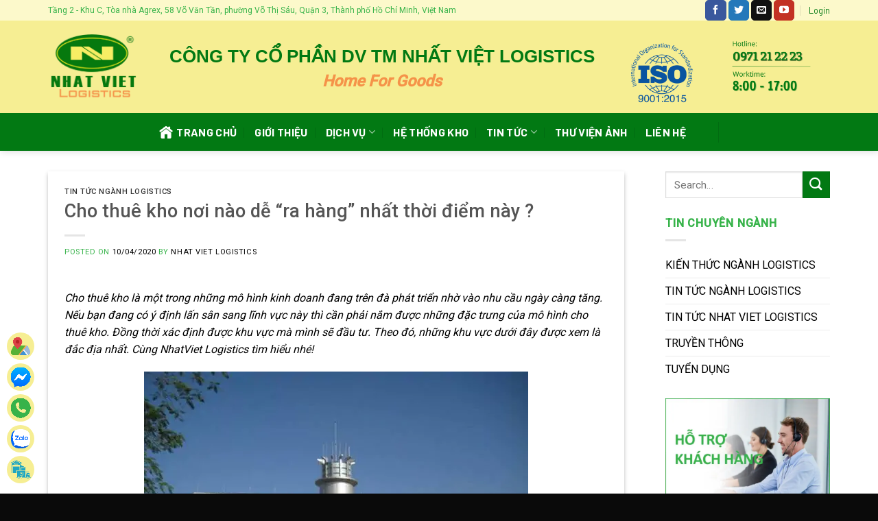

--- FILE ---
content_type: text/html; charset=UTF-8
request_url: https://nhatvietlogistics.com.vn/cho-thue-kho-noi-nao-de-ra-hang-nhat-thoi-diem-nay/
body_size: 39879
content:
<!DOCTYPE html>
<!--[if IE 9 ]> <html lang="vi" prefix="og: https://ogp.me/ns#" class="ie9 loading-site no-js"> <![endif]-->
<!--[if IE 8 ]> <html lang="vi" prefix="og: https://ogp.me/ns#" class="ie8 loading-site no-js"> <![endif]-->
<!--[if (gte IE 9)|!(IE)]><!--><html lang="vi" prefix="og: https://ogp.me/ns#" class="loading-site no-js"> <!--<![endif]-->
<head><meta charset="UTF-8" /><script>if(navigator.userAgent.match(/MSIE|Internet Explorer/i)||navigator.userAgent.match(/Trident\/7\..*?rv:11/i)){var href=document.location.href;if(!href.match(/[?&]nowprocket/)){if(href.indexOf("?")==-1){if(href.indexOf("#")==-1){document.location.href=href+"?nowprocket=1"}else{document.location.href=href.replace("#","?nowprocket=1#")}}else{if(href.indexOf("#")==-1){document.location.href=href+"&nowprocket=1"}else{document.location.href=href.replace("#","&nowprocket=1#")}}}}</script><script>class RocketLazyLoadScripts{constructor(){this.triggerEvents=["keydown","mousedown","mousemove","touchmove","touchstart","touchend","wheel"],this.userEventHandler=this._triggerListener.bind(this),this.touchStartHandler=this._onTouchStart.bind(this),this.touchMoveHandler=this._onTouchMove.bind(this),this.touchEndHandler=this._onTouchEnd.bind(this),this.clickHandler=this._onClick.bind(this),this.interceptedClicks=[],window.addEventListener("pageshow",(e=>{this.persisted=e.persisted})),window.addEventListener("DOMContentLoaded",(()=>{this._preconnect3rdParties()})),this.delayedScripts={normal:[],async:[],defer:[]},this.allJQueries=[]}_addUserInteractionListener(e){document.hidden?e._triggerListener():(this.triggerEvents.forEach((t=>window.addEventListener(t,e.userEventHandler,{passive:!0}))),window.addEventListener("touchstart",e.touchStartHandler,{passive:!0}),window.addEventListener("mousedown",e.touchStartHandler),document.addEventListener("visibilitychange",e.userEventHandler))}_removeUserInteractionListener(){this.triggerEvents.forEach((e=>window.removeEventListener(e,this.userEventHandler,{passive:!0}))),document.removeEventListener("visibilitychange",this.userEventHandler)}_onTouchStart(e){"HTML"!==e.target.tagName&&(window.addEventListener("touchend",this.touchEndHandler),window.addEventListener("mouseup",this.touchEndHandler),window.addEventListener("touchmove",this.touchMoveHandler,{passive:!0}),window.addEventListener("mousemove",this.touchMoveHandler),e.target.addEventListener("click",this.clickHandler),this._renameDOMAttribute(e.target,"onclick","rocket-onclick"))}_onTouchMove(e){window.removeEventListener("touchend",this.touchEndHandler),window.removeEventListener("mouseup",this.touchEndHandler),window.removeEventListener("touchmove",this.touchMoveHandler,{passive:!0}),window.removeEventListener("mousemove",this.touchMoveHandler),e.target.removeEventListener("click",this.clickHandler),this._renameDOMAttribute(e.target,"rocket-onclick","onclick")}_onTouchEnd(e){window.removeEventListener("touchend",this.touchEndHandler),window.removeEventListener("mouseup",this.touchEndHandler),window.removeEventListener("touchmove",this.touchMoveHandler,{passive:!0}),window.removeEventListener("mousemove",this.touchMoveHandler)}_onClick(e){e.target.removeEventListener("click",this.clickHandler),this._renameDOMAttribute(e.target,"rocket-onclick","onclick"),this.interceptedClicks.push(e),e.preventDefault(),e.stopPropagation(),e.stopImmediatePropagation()}_replayClicks(){window.removeEventListener("touchstart",this.touchStartHandler,{passive:!0}),window.removeEventListener("mousedown",this.touchStartHandler),this.interceptedClicks.forEach((e=>{e.target.dispatchEvent(new MouseEvent("click",{view:e.view,bubbles:!0,cancelable:!0}))}))}_renameDOMAttribute(e,t,n){e.hasAttribute&&e.hasAttribute(t)&&(event.target.setAttribute(n,event.target.getAttribute(t)),event.target.removeAttribute(t))}_triggerListener(){this._removeUserInteractionListener(this),"loading"===document.readyState?document.addEventListener("DOMContentLoaded",this._loadEverythingNow.bind(this)):this._loadEverythingNow()}_preconnect3rdParties(){let e=[];document.querySelectorAll("script[type=rocketlazyloadscript]").forEach((t=>{if(t.hasAttribute("src")){const n=new URL(t.src).origin;n!==location.origin&&e.push({src:n,crossOrigin:t.crossOrigin||"module"===t.getAttribute("data-rocket-type")})}})),e=[...new Map(e.map((e=>[JSON.stringify(e),e]))).values()],this._batchInjectResourceHints(e,"preconnect")}async _loadEverythingNow(){this.lastBreath=Date.now(),this._delayEventListeners(),this._delayJQueryReady(this),this._handleDocumentWrite(),this._registerAllDelayedScripts(),this._preloadAllScripts(),await this._loadScriptsFromList(this.delayedScripts.normal),await this._loadScriptsFromList(this.delayedScripts.defer),await this._loadScriptsFromList(this.delayedScripts.async);try{await this._triggerDOMContentLoaded(),await this._triggerWindowLoad()}catch(e){}window.dispatchEvent(new Event("rocket-allScriptsLoaded")),this._replayClicks()}_registerAllDelayedScripts(){document.querySelectorAll("script[type=rocketlazyloadscript]").forEach((e=>{e.hasAttribute("src")?e.hasAttribute("async")&&!1!==e.async?this.delayedScripts.async.push(e):e.hasAttribute("defer")&&!1!==e.defer||"module"===e.getAttribute("data-rocket-type")?this.delayedScripts.defer.push(e):this.delayedScripts.normal.push(e):this.delayedScripts.normal.push(e)}))}async _transformScript(e){return await this._littleBreath(),new Promise((t=>{const n=document.createElement("script");[...e.attributes].forEach((e=>{let t=e.nodeName;"type"!==t&&("data-rocket-type"===t&&(t="type"),n.setAttribute(t,e.nodeValue))})),e.hasAttribute("src")?(n.addEventListener("load",t),n.addEventListener("error",t)):(n.text=e.text,t());try{e.parentNode.replaceChild(n,e)}catch(e){t()}}))}async _loadScriptsFromList(e){const t=e.shift();return t?(await this._transformScript(t),this._loadScriptsFromList(e)):Promise.resolve()}_preloadAllScripts(){this._batchInjectResourceHints([...this.delayedScripts.normal,...this.delayedScripts.defer,...this.delayedScripts.async],"preload")}_batchInjectResourceHints(e,t){var n=document.createDocumentFragment();e.forEach((e=>{if(e.src){const i=document.createElement("link");i.href=e.src,i.rel=t,"preconnect"!==t&&(i.as="script"),e.getAttribute&&"module"===e.getAttribute("data-rocket-type")&&(i.crossOrigin=!0),e.crossOrigin&&(i.crossOrigin=e.crossOrigin),n.appendChild(i)}})),document.head.appendChild(n)}_delayEventListeners(){let e={};function t(t,n){!function(t){function n(n){return e[t].eventsToRewrite.indexOf(n)>=0?"rocket-"+n:n}e[t]||(e[t]={originalFunctions:{add:t.addEventListener,remove:t.removeEventListener},eventsToRewrite:[]},t.addEventListener=function(){arguments[0]=n(arguments[0]),e[t].originalFunctions.add.apply(t,arguments)},t.removeEventListener=function(){arguments[0]=n(arguments[0]),e[t].originalFunctions.remove.apply(t,arguments)})}(t),e[t].eventsToRewrite.push(n)}function n(e,t){let n=e[t];Object.defineProperty(e,t,{get:()=>n||function(){},set(i){e["rocket"+t]=n=i}})}t(document,"DOMContentLoaded"),t(window,"DOMContentLoaded"),t(window,"load"),t(window,"pageshow"),t(document,"readystatechange"),n(document,"onreadystatechange"),n(window,"onload"),n(window,"onpageshow")}_delayJQueryReady(e){let t=window.jQuery;Object.defineProperty(window,"jQuery",{get:()=>t,set(n){if(n&&n.fn&&!e.allJQueries.includes(n)){n.fn.ready=n.fn.init.prototype.ready=function(t){e.domReadyFired?t.bind(document)(n):document.addEventListener("rocket-DOMContentLoaded",(()=>t.bind(document)(n)))};const t=n.fn.on;n.fn.on=n.fn.init.prototype.on=function(){if(this[0]===window){function e(e){return e.split(" ").map((e=>"load"===e||0===e.indexOf("load.")?"rocket-jquery-load":e)).join(" ")}"string"==typeof arguments[0]||arguments[0]instanceof String?arguments[0]=e(arguments[0]):"object"==typeof arguments[0]&&Object.keys(arguments[0]).forEach((t=>{delete Object.assign(arguments[0],{[e(t)]:arguments[0][t]})[t]}))}return t.apply(this,arguments),this},e.allJQueries.push(n)}t=n}})}async _triggerDOMContentLoaded(){this.domReadyFired=!0,await this._littleBreath(),document.dispatchEvent(new Event("rocket-DOMContentLoaded")),await this._littleBreath(),window.dispatchEvent(new Event("rocket-DOMContentLoaded")),await this._littleBreath(),document.dispatchEvent(new Event("rocket-readystatechange")),await this._littleBreath(),document.rocketonreadystatechange&&document.rocketonreadystatechange()}async _triggerWindowLoad(){await this._littleBreath(),window.dispatchEvent(new Event("rocket-load")),await this._littleBreath(),window.rocketonload&&window.rocketonload(),await this._littleBreath(),this.allJQueries.forEach((e=>e(window).trigger("rocket-jquery-load"))),await this._littleBreath();const e=new Event("rocket-pageshow");e.persisted=this.persisted,window.dispatchEvent(e),await this._littleBreath(),window.rocketonpageshow&&window.rocketonpageshow({persisted:this.persisted})}_handleDocumentWrite(){const e=new Map;document.write=document.writeln=function(t){const n=document.currentScript,i=document.createRange(),r=n.parentElement;let o=e.get(n);void 0===o&&(o=n.nextSibling,e.set(n,o));const s=document.createDocumentFragment();i.setStart(s,0),s.appendChild(i.createContextualFragment(t)),r.insertBefore(s,o)}}async _littleBreath(){Date.now()-this.lastBreath>45&&(await this._requestAnimFrame(),this.lastBreath=Date.now())}async _requestAnimFrame(){return document.hidden?new Promise((e=>setTimeout(e))):new Promise((e=>requestAnimationFrame(e)))}static run(){const e=new RocketLazyLoadScripts;e._addUserInteractionListener(e)}}RocketLazyLoadScripts.run();</script>
	
<!-- Google tag (gtag.js) -->
<script type="rocketlazyloadscript" async src="https://www.googletagmanager.com/gtag/js?id=G-T86KF0M7V8"></script>
<script type="rocketlazyloadscript">
  window.dataLayer = window.dataLayer || [];
  function gtag(){dataLayer.push(arguments);}
  gtag('js', new Date());

  gtag('config', 'G-T86KF0M7V8');
</script>
	
	
	<link rel="profile" href="http://gmpg.org/xfn/11" />
	<link rel="pingback" href="https://nhatvietlogistics.com.vn/xmlrpc.php" />

	<script type="rocketlazyloadscript">(function(html){html.className = html.className.replace(/\bno-js\b/,'js')})(document.documentElement);</script>
<meta name="viewport" content="width=device-width, initial-scale=1, maximum-scale=1" />
<!-- Search Engine Optimization by Rank Math PRO - https://rankmath.com/ -->
<title>Cho thuê kho nơi nào dễ “ra hàng” nhất thời điểm này ? - CÔNG TY CỔ PHẦN DV TM NHẤT VIỆT LOGISTICS</title>
<meta name="description" content="Cho thuê kho là một trong những mô hình kinh doanh đang trên đà phát triển nhờ vào nhu cầu ngày càng tăng. Nếu bạn đang có ý định lấn sân sang lĩnh vực này"/>
<meta name="robots" content="index, follow, max-snippet:-1, max-video-preview:-1, max-image-preview:large"/>
<link rel="canonical" href="https://nhatvietlogistics.com.vn/cho-thue-kho-noi-nao-de-ra-hang-nhat-thoi-diem-nay/" />
<meta property="og:locale" content="vi_VN" />
<meta property="og:type" content="article" />
<meta property="og:title" content="Cho thuê kho nơi nào dễ “ra hàng” nhất thời điểm này ? - CÔNG TY CỔ PHẦN DV TM NHẤT VIỆT LOGISTICS" />
<meta property="og:description" content="Cho thuê kho là một trong những mô hình kinh doanh đang trên đà phát triển nhờ vào nhu cầu ngày càng tăng. Nếu bạn đang có ý định lấn sân sang lĩnh vực này" />
<meta property="og:url" content="https://nhatvietlogistics.com.vn/cho-thue-kho-noi-nao-de-ra-hang-nhat-thoi-diem-nay/" />
<meta property="og:site_name" content="CÔNG TY CỔ PHẦN DV TM NHẤT VIỆT LOGISTICS" />
<meta property="article:section" content="TIN TỨC NGÀNH LOGISTICS" />
<meta property="og:updated_time" content="2024-08-07T17:05:25+07:00" />
<meta property="og:image" content="https://nhatvietlogistics.com.vn/wp-content/uploads/2020/04/cho-thue-kho-song-than-di-an-binh-duong.jpg" />
<meta property="og:image:secure_url" content="https://nhatvietlogistics.com.vn/wp-content/uploads/2020/04/cho-thue-kho-song-than-di-an-binh-duong.jpg" />
<meta property="og:image:alt" content="cho thuê kho" />
<meta property="article:published_time" content="2020-04-10T11:37:13+07:00" />
<meta property="article:modified_time" content="2024-08-07T17:05:25+07:00" />
<meta name="twitter:card" content="summary_large_image" />
<meta name="twitter:title" content="Cho thuê kho nơi nào dễ “ra hàng” nhất thời điểm này ? - CÔNG TY CỔ PHẦN DV TM NHẤT VIỆT LOGISTICS" />
<meta name="twitter:description" content="Cho thuê kho là một trong những mô hình kinh doanh đang trên đà phát triển nhờ vào nhu cầu ngày càng tăng. Nếu bạn đang có ý định lấn sân sang lĩnh vực này" />
<meta name="twitter:image" content="https://nhatvietlogistics.com.vn/wp-content/uploads/2020/04/cho-thue-kho-song-than-di-an-binh-duong.jpg" />
<meta name="twitter:label1" content="Written by" />
<meta name="twitter:data1" content="Nhat Viet Logistics" />
<meta name="twitter:label2" content="Time to read" />
<meta name="twitter:data2" content="5 minutes" />
<!-- /Rank Math WordPress SEO plugin -->

<link rel='dns-prefetch' href='//fonts.googleapis.com' />
<link rel='dns-prefetch' href='//nhatvietlogistics.com.vn' />
<link rel="alternate" type="application/rss+xml" title="Dòng thông tin CÔNG TY CỔ PHẦN DV TM NHẤT VIỆT LOGISTICS &raquo;" href="https://nhatvietlogistics.com.vn/feed/" />
<link rel="alternate" type="application/rss+xml" title="Dòng phản hồi CÔNG TY CỔ PHẦN DV TM NHẤT VIỆT LOGISTICS &raquo;" href="https://nhatvietlogistics.com.vn/comments/feed/" />
<script type="rocketlazyloadscript" data-rocket-type="text/javascript">
/* <![CDATA[ */
window._wpemojiSettings = {"baseUrl":"https:\/\/s.w.org\/images\/core\/emoji\/15.0.3\/72x72\/","ext":".png","svgUrl":"https:\/\/s.w.org\/images\/core\/emoji\/15.0.3\/svg\/","svgExt":".svg","source":{"concatemoji":"https:\/\/nhatvietlogistics.com.vn\/wp-includes\/js\/wp-emoji-release.min.js?ver=6.5.2"}};
/*! This file is auto-generated */
!function(i,n){var o,s,e;function c(e){try{var t={supportTests:e,timestamp:(new Date).valueOf()};sessionStorage.setItem(o,JSON.stringify(t))}catch(e){}}function p(e,t,n){e.clearRect(0,0,e.canvas.width,e.canvas.height),e.fillText(t,0,0);var t=new Uint32Array(e.getImageData(0,0,e.canvas.width,e.canvas.height).data),r=(e.clearRect(0,0,e.canvas.width,e.canvas.height),e.fillText(n,0,0),new Uint32Array(e.getImageData(0,0,e.canvas.width,e.canvas.height).data));return t.every(function(e,t){return e===r[t]})}function u(e,t,n){switch(t){case"flag":return n(e,"\ud83c\udff3\ufe0f\u200d\u26a7\ufe0f","\ud83c\udff3\ufe0f\u200b\u26a7\ufe0f")?!1:!n(e,"\ud83c\uddfa\ud83c\uddf3","\ud83c\uddfa\u200b\ud83c\uddf3")&&!n(e,"\ud83c\udff4\udb40\udc67\udb40\udc62\udb40\udc65\udb40\udc6e\udb40\udc67\udb40\udc7f","\ud83c\udff4\u200b\udb40\udc67\u200b\udb40\udc62\u200b\udb40\udc65\u200b\udb40\udc6e\u200b\udb40\udc67\u200b\udb40\udc7f");case"emoji":return!n(e,"\ud83d\udc26\u200d\u2b1b","\ud83d\udc26\u200b\u2b1b")}return!1}function f(e,t,n){var r="undefined"!=typeof WorkerGlobalScope&&self instanceof WorkerGlobalScope?new OffscreenCanvas(300,150):i.createElement("canvas"),a=r.getContext("2d",{willReadFrequently:!0}),o=(a.textBaseline="top",a.font="600 32px Arial",{});return e.forEach(function(e){o[e]=t(a,e,n)}),o}function t(e){var t=i.createElement("script");t.src=e,t.defer=!0,i.head.appendChild(t)}"undefined"!=typeof Promise&&(o="wpEmojiSettingsSupports",s=["flag","emoji"],n.supports={everything:!0,everythingExceptFlag:!0},e=new Promise(function(e){i.addEventListener("DOMContentLoaded",e,{once:!0})}),new Promise(function(t){var n=function(){try{var e=JSON.parse(sessionStorage.getItem(o));if("object"==typeof e&&"number"==typeof e.timestamp&&(new Date).valueOf()<e.timestamp+604800&&"object"==typeof e.supportTests)return e.supportTests}catch(e){}return null}();if(!n){if("undefined"!=typeof Worker&&"undefined"!=typeof OffscreenCanvas&&"undefined"!=typeof URL&&URL.createObjectURL&&"undefined"!=typeof Blob)try{var e="postMessage("+f.toString()+"("+[JSON.stringify(s),u.toString(),p.toString()].join(",")+"));",r=new Blob([e],{type:"text/javascript"}),a=new Worker(URL.createObjectURL(r),{name:"wpTestEmojiSupports"});return void(a.onmessage=function(e){c(n=e.data),a.terminate(),t(n)})}catch(e){}c(n=f(s,u,p))}t(n)}).then(function(e){for(var t in e)n.supports[t]=e[t],n.supports.everything=n.supports.everything&&n.supports[t],"flag"!==t&&(n.supports.everythingExceptFlag=n.supports.everythingExceptFlag&&n.supports[t]);n.supports.everythingExceptFlag=n.supports.everythingExceptFlag&&!n.supports.flag,n.DOMReady=!1,n.readyCallback=function(){n.DOMReady=!0}}).then(function(){return e}).then(function(){var e;n.supports.everything||(n.readyCallback(),(e=n.source||{}).concatemoji?t(e.concatemoji):e.wpemoji&&e.twemoji&&(t(e.twemoji),t(e.wpemoji)))}))}((window,document),window._wpemojiSettings);
/* ]]> */
</script>
<style id='wp-emoji-styles-inline-css' type='text/css'>

	img.wp-smiley, img.emoji {
		display: inline !important;
		border: none !important;
		box-shadow: none !important;
		height: 1em !important;
		width: 1em !important;
		margin: 0 0.07em !important;
		vertical-align: -0.1em !important;
		background: none !important;
		padding: 0 !important;
	}
</style>
<link rel='stylesheet' id='wp-block-library-css' href='https://nhatvietlogistics.com.vn/wp-includes/css/dist/block-library/style.min.css?ver=6.5.2' type='text/css' media='all' />
<style id='rank-math-toc-block-style-inline-css' type='text/css'>
.wp-block-rank-math-toc-block nav ol{counter-reset:item}.wp-block-rank-math-toc-block nav ol li{display:block}.wp-block-rank-math-toc-block nav ol li:before{content:counters(item, ".") ". ";counter-increment:item}

</style>
<style id='classic-theme-styles-inline-css' type='text/css'>
/*! This file is auto-generated */
.wp-block-button__link{color:#fff;background-color:#32373c;border-radius:9999px;box-shadow:none;text-decoration:none;padding:calc(.667em + 2px) calc(1.333em + 2px);font-size:1.125em}.wp-block-file__button{background:#32373c;color:#fff;text-decoration:none}
</style>
<style id='global-styles-inline-css' type='text/css'>
body{--wp--preset--color--black: #000000;--wp--preset--color--cyan-bluish-gray: #abb8c3;--wp--preset--color--white: #ffffff;--wp--preset--color--pale-pink: #f78da7;--wp--preset--color--vivid-red: #cf2e2e;--wp--preset--color--luminous-vivid-orange: #ff6900;--wp--preset--color--luminous-vivid-amber: #fcb900;--wp--preset--color--light-green-cyan: #7bdcb5;--wp--preset--color--vivid-green-cyan: #00d084;--wp--preset--color--pale-cyan-blue: #8ed1fc;--wp--preset--color--vivid-cyan-blue: #0693e3;--wp--preset--color--vivid-purple: #9b51e0;--wp--preset--gradient--vivid-cyan-blue-to-vivid-purple: linear-gradient(135deg,rgba(6,147,227,1) 0%,rgb(155,81,224) 100%);--wp--preset--gradient--light-green-cyan-to-vivid-green-cyan: linear-gradient(135deg,rgb(122,220,180) 0%,rgb(0,208,130) 100%);--wp--preset--gradient--luminous-vivid-amber-to-luminous-vivid-orange: linear-gradient(135deg,rgba(252,185,0,1) 0%,rgba(255,105,0,1) 100%);--wp--preset--gradient--luminous-vivid-orange-to-vivid-red: linear-gradient(135deg,rgba(255,105,0,1) 0%,rgb(207,46,46) 100%);--wp--preset--gradient--very-light-gray-to-cyan-bluish-gray: linear-gradient(135deg,rgb(238,238,238) 0%,rgb(169,184,195) 100%);--wp--preset--gradient--cool-to-warm-spectrum: linear-gradient(135deg,rgb(74,234,220) 0%,rgb(151,120,209) 20%,rgb(207,42,186) 40%,rgb(238,44,130) 60%,rgb(251,105,98) 80%,rgb(254,248,76) 100%);--wp--preset--gradient--blush-light-purple: linear-gradient(135deg,rgb(255,206,236) 0%,rgb(152,150,240) 100%);--wp--preset--gradient--blush-bordeaux: linear-gradient(135deg,rgb(254,205,165) 0%,rgb(254,45,45) 50%,rgb(107,0,62) 100%);--wp--preset--gradient--luminous-dusk: linear-gradient(135deg,rgb(255,203,112) 0%,rgb(199,81,192) 50%,rgb(65,88,208) 100%);--wp--preset--gradient--pale-ocean: linear-gradient(135deg,rgb(255,245,203) 0%,rgb(182,227,212) 50%,rgb(51,167,181) 100%);--wp--preset--gradient--electric-grass: linear-gradient(135deg,rgb(202,248,128) 0%,rgb(113,206,126) 100%);--wp--preset--gradient--midnight: linear-gradient(135deg,rgb(2,3,129) 0%,rgb(40,116,252) 100%);--wp--preset--font-size--small: 13px;--wp--preset--font-size--medium: 20px;--wp--preset--font-size--large: 36px;--wp--preset--font-size--x-large: 42px;--wp--preset--spacing--20: 0.44rem;--wp--preset--spacing--30: 0.67rem;--wp--preset--spacing--40: 1rem;--wp--preset--spacing--50: 1.5rem;--wp--preset--spacing--60: 2.25rem;--wp--preset--spacing--70: 3.38rem;--wp--preset--spacing--80: 5.06rem;--wp--preset--shadow--natural: 6px 6px 9px rgba(0, 0, 0, 0.2);--wp--preset--shadow--deep: 12px 12px 50px rgba(0, 0, 0, 0.4);--wp--preset--shadow--sharp: 6px 6px 0px rgba(0, 0, 0, 0.2);--wp--preset--shadow--outlined: 6px 6px 0px -3px rgba(255, 255, 255, 1), 6px 6px rgba(0, 0, 0, 1);--wp--preset--shadow--crisp: 6px 6px 0px rgba(0, 0, 0, 1);}:where(.is-layout-flex){gap: 0.5em;}:where(.is-layout-grid){gap: 0.5em;}body .is-layout-flow > .alignleft{float: left;margin-inline-start: 0;margin-inline-end: 2em;}body .is-layout-flow > .alignright{float: right;margin-inline-start: 2em;margin-inline-end: 0;}body .is-layout-flow > .aligncenter{margin-left: auto !important;margin-right: auto !important;}body .is-layout-constrained > .alignleft{float: left;margin-inline-start: 0;margin-inline-end: 2em;}body .is-layout-constrained > .alignright{float: right;margin-inline-start: 2em;margin-inline-end: 0;}body .is-layout-constrained > .aligncenter{margin-left: auto !important;margin-right: auto !important;}body .is-layout-constrained > :where(:not(.alignleft):not(.alignright):not(.alignfull)){max-width: var(--wp--style--global--content-size);margin-left: auto !important;margin-right: auto !important;}body .is-layout-constrained > .alignwide{max-width: var(--wp--style--global--wide-size);}body .is-layout-flex{display: flex;}body .is-layout-flex{flex-wrap: wrap;align-items: center;}body .is-layout-flex > *{margin: 0;}body .is-layout-grid{display: grid;}body .is-layout-grid > *{margin: 0;}:where(.wp-block-columns.is-layout-flex){gap: 2em;}:where(.wp-block-columns.is-layout-grid){gap: 2em;}:where(.wp-block-post-template.is-layout-flex){gap: 1.25em;}:where(.wp-block-post-template.is-layout-grid){gap: 1.25em;}.has-black-color{color: var(--wp--preset--color--black) !important;}.has-cyan-bluish-gray-color{color: var(--wp--preset--color--cyan-bluish-gray) !important;}.has-white-color{color: var(--wp--preset--color--white) !important;}.has-pale-pink-color{color: var(--wp--preset--color--pale-pink) !important;}.has-vivid-red-color{color: var(--wp--preset--color--vivid-red) !important;}.has-luminous-vivid-orange-color{color: var(--wp--preset--color--luminous-vivid-orange) !important;}.has-luminous-vivid-amber-color{color: var(--wp--preset--color--luminous-vivid-amber) !important;}.has-light-green-cyan-color{color: var(--wp--preset--color--light-green-cyan) !important;}.has-vivid-green-cyan-color{color: var(--wp--preset--color--vivid-green-cyan) !important;}.has-pale-cyan-blue-color{color: var(--wp--preset--color--pale-cyan-blue) !important;}.has-vivid-cyan-blue-color{color: var(--wp--preset--color--vivid-cyan-blue) !important;}.has-vivid-purple-color{color: var(--wp--preset--color--vivid-purple) !important;}.has-black-background-color{background-color: var(--wp--preset--color--black) !important;}.has-cyan-bluish-gray-background-color{background-color: var(--wp--preset--color--cyan-bluish-gray) !important;}.has-white-background-color{background-color: var(--wp--preset--color--white) !important;}.has-pale-pink-background-color{background-color: var(--wp--preset--color--pale-pink) !important;}.has-vivid-red-background-color{background-color: var(--wp--preset--color--vivid-red) !important;}.has-luminous-vivid-orange-background-color{background-color: var(--wp--preset--color--luminous-vivid-orange) !important;}.has-luminous-vivid-amber-background-color{background-color: var(--wp--preset--color--luminous-vivid-amber) !important;}.has-light-green-cyan-background-color{background-color: var(--wp--preset--color--light-green-cyan) !important;}.has-vivid-green-cyan-background-color{background-color: var(--wp--preset--color--vivid-green-cyan) !important;}.has-pale-cyan-blue-background-color{background-color: var(--wp--preset--color--pale-cyan-blue) !important;}.has-vivid-cyan-blue-background-color{background-color: var(--wp--preset--color--vivid-cyan-blue) !important;}.has-vivid-purple-background-color{background-color: var(--wp--preset--color--vivid-purple) !important;}.has-black-border-color{border-color: var(--wp--preset--color--black) !important;}.has-cyan-bluish-gray-border-color{border-color: var(--wp--preset--color--cyan-bluish-gray) !important;}.has-white-border-color{border-color: var(--wp--preset--color--white) !important;}.has-pale-pink-border-color{border-color: var(--wp--preset--color--pale-pink) !important;}.has-vivid-red-border-color{border-color: var(--wp--preset--color--vivid-red) !important;}.has-luminous-vivid-orange-border-color{border-color: var(--wp--preset--color--luminous-vivid-orange) !important;}.has-luminous-vivid-amber-border-color{border-color: var(--wp--preset--color--luminous-vivid-amber) !important;}.has-light-green-cyan-border-color{border-color: var(--wp--preset--color--light-green-cyan) !important;}.has-vivid-green-cyan-border-color{border-color: var(--wp--preset--color--vivid-green-cyan) !important;}.has-pale-cyan-blue-border-color{border-color: var(--wp--preset--color--pale-cyan-blue) !important;}.has-vivid-cyan-blue-border-color{border-color: var(--wp--preset--color--vivid-cyan-blue) !important;}.has-vivid-purple-border-color{border-color: var(--wp--preset--color--vivid-purple) !important;}.has-vivid-cyan-blue-to-vivid-purple-gradient-background{background: var(--wp--preset--gradient--vivid-cyan-blue-to-vivid-purple) !important;}.has-light-green-cyan-to-vivid-green-cyan-gradient-background{background: var(--wp--preset--gradient--light-green-cyan-to-vivid-green-cyan) !important;}.has-luminous-vivid-amber-to-luminous-vivid-orange-gradient-background{background: var(--wp--preset--gradient--luminous-vivid-amber-to-luminous-vivid-orange) !important;}.has-luminous-vivid-orange-to-vivid-red-gradient-background{background: var(--wp--preset--gradient--luminous-vivid-orange-to-vivid-red) !important;}.has-very-light-gray-to-cyan-bluish-gray-gradient-background{background: var(--wp--preset--gradient--very-light-gray-to-cyan-bluish-gray) !important;}.has-cool-to-warm-spectrum-gradient-background{background: var(--wp--preset--gradient--cool-to-warm-spectrum) !important;}.has-blush-light-purple-gradient-background{background: var(--wp--preset--gradient--blush-light-purple) !important;}.has-blush-bordeaux-gradient-background{background: var(--wp--preset--gradient--blush-bordeaux) !important;}.has-luminous-dusk-gradient-background{background: var(--wp--preset--gradient--luminous-dusk) !important;}.has-pale-ocean-gradient-background{background: var(--wp--preset--gradient--pale-ocean) !important;}.has-electric-grass-gradient-background{background: var(--wp--preset--gradient--electric-grass) !important;}.has-midnight-gradient-background{background: var(--wp--preset--gradient--midnight) !important;}.has-small-font-size{font-size: var(--wp--preset--font-size--small) !important;}.has-medium-font-size{font-size: var(--wp--preset--font-size--medium) !important;}.has-large-font-size{font-size: var(--wp--preset--font-size--large) !important;}.has-x-large-font-size{font-size: var(--wp--preset--font-size--x-large) !important;}
.wp-block-navigation a:where(:not(.wp-element-button)){color: inherit;}
:where(.wp-block-post-template.is-layout-flex){gap: 1.25em;}:where(.wp-block-post-template.is-layout-grid){gap: 1.25em;}
:where(.wp-block-columns.is-layout-flex){gap: 2em;}:where(.wp-block-columns.is-layout-grid){gap: 2em;}
.wp-block-pullquote{font-size: 1.5em;line-height: 1.6;}
</style>
<link data-minify="1" rel='stylesheet' id='prettyphotocss-css' href='https://nhatvietlogistics.com.vn/wp-content/cache/min/1/wp-content/plugins/awesome-wp-image-gallery/css/prettyPhoto.css?ver=1738806631' type='text/css' media='all' />
<link data-minify="1" rel='stylesheet' id='image-gallery-css' href='https://nhatvietlogistics.com.vn/wp-content/cache/min/1/wp-content/plugins/awesome-wp-image-gallery/css/image-gallery.css?ver=1738806631' type='text/css' media='all' />
<link data-minify="1" rel='stylesheet' id='contact-form-7-css' href='https://nhatvietlogistics.com.vn/wp-content/cache/min/1/wp-content/plugins/contact-form-7/includes/css/styles.css?ver=1738806631' type='text/css' media='all' />
<link data-minify="1" rel='stylesheet' id='font-awesome-four-css' href='https://nhatvietlogistics.com.vn/wp-content/cache/min/1/wp-content/plugins/font-awesome-4-menus/css/font-awesome.min.css?ver=1738806631' type='text/css' media='all' />
<style id='woocommerce-inline-inline-css' type='text/css'>
.woocommerce form .form-row .required { visibility: visible; }
</style>
<link rel='stylesheet' id='ez-toc-css' href='https://nhatvietlogistics.com.vn/wp-content/plugins/easy-table-of-contents/assets/css/screen.min.css?ver=2.0.67.1' type='text/css' media='all' />
<style id='ez-toc-inline-css' type='text/css'>
div#ez-toc-container .ez-toc-title {font-size: 120%;}div#ez-toc-container .ez-toc-title {font-weight: 500;}div#ez-toc-container ul li {font-size: 95%;}div#ez-toc-container ul li {font-weight: 500;}div#ez-toc-container nav ul ul li {font-size: 90%;}
.ez-toc-container-direction {direction: ltr;}.ez-toc-counter ul{counter-reset: item ;}.ez-toc-counter nav ul li a::before {content: counters(item, ".", decimal) ". ";display: inline-block;counter-increment: item;flex-grow: 0;flex-shrink: 0;margin-right: .2em; float: left; }.ez-toc-widget-direction {direction: ltr;}.ez-toc-widget-container ul{counter-reset: item ;}.ez-toc-widget-container nav ul li a::before {content: counters(item, ".", decimal) ". ";display: inline-block;counter-increment: item;flex-grow: 0;flex-shrink: 0;margin-right: .2em; float: left; }
</style>
<link data-minify="1" rel='stylesheet' id='flatsome-icons-css' href='https://nhatvietlogistics.com.vn/wp-content/cache/min/1/wp-content/themes/flatsome/assets/css/fl-icons.css?ver=1738806631' type='text/css' media='all' />
<link data-minify="1" rel='stylesheet' id='flatsome-main-css' href='https://nhatvietlogistics.com.vn/wp-content/cache/min/1/wp-content/themes/flatsome/assets/css/flatsome.css?ver=1738806631' type='text/css' media='all' />
<link data-minify="1" rel='stylesheet' id='flatsome-shop-css' href='https://nhatvietlogistics.com.vn/wp-content/cache/min/1/wp-content/themes/flatsome/assets/css/flatsome-shop.css?ver=1738806631' type='text/css' media='all' />
<link rel='stylesheet' id='flatsome-style-css' href='https://nhatvietlogistics.com.vn/wp-content/themes/may-loc-khong-khi-oto/style.css?ver=3.0' type='text/css' media='all' />
<link rel='stylesheet' id='flatsome-googlefonts-css' href='//fonts.googleapis.com/css?family=Roboto%3Aregular%2C500%2Cregular%7CBarlow%3Aregular%2C700%7CDancing+Script%3Aregular%2Cdefault&#038;display=swap&#038;ver=3.9' type='text/css' media='all' />
<script type="rocketlazyloadscript" data-rocket-type="text/javascript" src="https://nhatvietlogistics.com.vn/wp-includes/js/jquery/jquery.min.js?ver=3.7.1" id="jquery-core-js" defer></script>
<script type="rocketlazyloadscript" data-rocket-type="text/javascript" src="https://nhatvietlogistics.com.vn/wp-includes/js/jquery/jquery-migrate.min.js?ver=3.4.1" id="jquery-migrate-js" defer></script>
<script type="rocketlazyloadscript" data-minify="1" data-rocket-type="text/javascript" src="https://nhatvietlogistics.com.vn/wp-content/cache/min/1/wp-content/plugins/awesome-wp-image-gallery/js/jquery.prettyPhoto.js?ver=1738806631" id="prettyphotojs-js" defer></script>
<script type="rocketlazyloadscript" data-minify="1" data-rocket-type="text/javascript" src="https://nhatvietlogistics.com.vn/wp-content/cache/min/1/wp-content/plugins/awesome-wp-image-gallery/js/pretiphoto.js?ver=1738806631" id="customjs-js" defer></script>
<script type="rocketlazyloadscript" data-rocket-type="text/javascript" src="https://nhatvietlogistics.com.vn/wp-content/plugins/woocommerce/assets/js/jquery-blockui/jquery.blockUI.min.js?ver=2.7.0-wc.9.0.2" id="jquery-blockui-js" defer="defer" data-wp-strategy="defer"></script>
<script type="text/javascript" id="wc-add-to-cart-js-extra">
/* <![CDATA[ */
var wc_add_to_cart_params = {"ajax_url":"\/wp-admin\/admin-ajax.php","wc_ajax_url":"\/?wc-ajax=%%endpoint%%","i18n_view_cart":"View cart","cart_url":"https:\/\/nhatvietlogistics.com.vn\/cart\/","is_cart":"","cart_redirect_after_add":"no"};
/* ]]> */
</script>
<script type="rocketlazyloadscript" data-rocket-type="text/javascript" src="https://nhatvietlogistics.com.vn/wp-content/plugins/woocommerce/assets/js/frontend/add-to-cart.min.js?ver=9.0.2" id="wc-add-to-cart-js" defer="defer" data-wp-strategy="defer"></script>
<script type="rocketlazyloadscript" data-rocket-type="text/javascript" src="https://nhatvietlogistics.com.vn/wp-content/plugins/woocommerce/assets/js/js-cookie/js.cookie.min.js?ver=2.1.4-wc.9.0.2" id="js-cookie-js" defer="defer" data-wp-strategy="defer"></script>
<script type="text/javascript" id="woocommerce-js-extra">
/* <![CDATA[ */
var woocommerce_params = {"ajax_url":"\/wp-admin\/admin-ajax.php","wc_ajax_url":"\/?wc-ajax=%%endpoint%%"};
/* ]]> */
</script>
<script type="rocketlazyloadscript" data-rocket-type="text/javascript" src="https://nhatvietlogistics.com.vn/wp-content/plugins/woocommerce/assets/js/frontend/woocommerce.min.js?ver=9.0.2" id="woocommerce-js" defer="defer" data-wp-strategy="defer"></script>
<link rel="https://api.w.org/" href="https://nhatvietlogistics.com.vn/wp-json/" /><link rel="alternate" type="application/json" href="https://nhatvietlogistics.com.vn/wp-json/wp/v2/posts/9088" /><link rel="EditURI" type="application/rsd+xml" title="RSD" href="https://nhatvietlogistics.com.vn/xmlrpc.php?rsd" />
<meta name="generator" content="WordPress 6.5.2" />
<link rel='shortlink' href='https://nhatvietlogistics.com.vn/?p=9088' />
<link rel="alternate" type="application/json+oembed" href="https://nhatvietlogistics.com.vn/wp-json/oembed/1.0/embed?url=https%3A%2F%2Fnhatvietlogistics.com.vn%2Fcho-thue-kho-noi-nao-de-ra-hang-nhat-thoi-diem-nay%2F" />
<link rel="alternate" type="text/xml+oembed" href="https://nhatvietlogistics.com.vn/wp-json/oembed/1.0/embed?url=https%3A%2F%2Fnhatvietlogistics.com.vn%2Fcho-thue-kho-noi-nao-de-ra-hang-nhat-thoi-diem-nay%2F&#038;format=xml" />
<!--[if IE]><link rel="stylesheet" type="text/css" href="https://nhatvietlogistics.com.vn/wp-content/themes/flatsome/assets/css/ie-fallback.css"><script src="//cdnjs.cloudflare.com/ajax/libs/html5shiv/3.6.1/html5shiv.js"></script><script>var head = document.getElementsByTagName('head')[0],style = document.createElement('style');style.type = 'text/css';style.styleSheet.cssText = ':before,:after{content:none !important';head.appendChild(style);setTimeout(function(){head.removeChild(style);}, 0);</script><script src="https://nhatvietlogistics.com.vn/wp-content/themes/flatsome/assets/libs/ie-flexibility.js"></script><![endif]--><!-- Google Tag Manager -->
<script type="rocketlazyloadscript">(function(w,d,s,l,i){w[l]=w[l]||[];w[l].push({'gtm.start':
new Date().getTime(),event:'gtm.js'});var f=d.getElementsByTagName(s)[0],
j=d.createElement(s),dl=l!='dataLayer'?'&l='+l:'';j.async=true;j.src=
'https://www.googletagmanager.com/gtm.js?id='+i+dl;f.parentNode.insertBefore(j,f);
})(window,document,'script','dataLayer','GTM-T546R7T');</script>
<!-- End Google Tag Manager -->

<meta name="google-site-verification" content="kUQM7yh6RWsQ4XlcLgytOlworNjnlFHE1boW_x4qK4A" />

<script type="rocketlazyloadscript" data-rocket-type="text/javascript">
    (function(c,l,a,r,i,t,y){
        c[a]=c[a]||function(){(c[a].q=c[a].q||[]).push(arguments)};
        t=l.createElement(r);t.async=1;t.src="https://www.clarity.ms/tag/"+i;
        y=l.getElementsByTagName(r)[0];y.parentNode.insertBefore(t,y);
    })(window, document, "clarity", "script", "r7vt6l4x5q");
</script>

<!-- Meta Pixel Code -->
<script type="rocketlazyloadscript">
!function(f,b,e,v,n,t,s)
{if(f.fbq)return;n=f.fbq=function(){n.callMethod?
n.callMethod.apply(n,arguments):n.queue.push(arguments)};
if(!f._fbq)f._fbq=n;n.push=n;n.loaded=!0;n.version='2.0';
n.queue=[];t=b.createElement(e);t.async=!0;
t.src=v;s=b.getElementsByTagName(e)[0];
s.parentNode.insertBefore(t,s)}(window, document,'script',
'https://connect.facebook.net/en_US/fbevents.js');
fbq('init', '4026278567591209');
fbq('track', 'PageView');
</script>
<noscript><img height="1" width="1" style="display:none"
src="https://www.facebook.com/tr?id=4026278567591209&ev=PageView&noscript=1"
/></noscript>
<!-- End Meta Pixel Code -->

<!-- Meta Pixel Code -->
<script type="rocketlazyloadscript">
!function(f,b,e,v,n,t,s)
{if(f.fbq)return;n=f.fbq=function(){n.callMethod?
n.callMethod.apply(n,arguments):n.queue.push(arguments)};
if(!f._fbq)f._fbq=n;n.push=n;n.loaded=!0;n.version='2.0';
n.queue=[];t=b.createElement(e);t.async=!0;
t.src=v;s=b.getElementsByTagName(e)[0];
s.parentNode.insertBefore(t,s)}(window, document,'script',
'https://connect.facebook.net/en_US/fbevents.js');
fbq('init', '699418309713337');
fbq('track', 'PageView');
</script>
<noscript><img height="1" width="1" style="display:none"
src="https://www.facebook.com/tr?id=699418309713337&ev=PageView&noscript=1"
/></noscript>
<!-- End Meta Pixel Code -->

<script type="rocketlazyloadscript" async src="https://pagead2.googlesyndication.com/pagead/js/adsbygoogle.js?client=ca-pub-6856924828269371"
     crossorigin="anonymous"></script>	<noscript><style>.woocommerce-product-gallery{ opacity: 1 !important; }</style></noscript>
	

<script type="application/ld+json" class="saswp-schema-markup-output">
[{"@context":"https://schema.org/","@type":"FAQPage","@id":"FAQ","headline":"FAQ","keywords":"","datePublished":"2025-11-05T00:00:00Z","dateModified":"2025-11-05T00:00:00Z","dateCreated":"2025-11-05T00:00:00Z","author":{"@type":"Organization","name":"Nhất Việt Logistics","description":"Nhất Việt Logistics cung cấp dịch vụ cho thuê kho chuyên nghiệp, an toàn, đáp ứng mọi nhu cầu lưu trữ hàng hóa, tối ưu cho doanh nghiệp.","url":"https://nhatvietlogistics.com.vn/","image":{"@type":"ImageObject","url":"https://nhatvietlogistics.com.vn/wp-content/uploads/2025/11/logo_new2024.jpg"}},"mainEntity":[{"@type":"Question","name":"Nhất Việt Logistics cung cấp dịch vụ gì?","acceptedAnswer":{"@type":"Answer","text":"Nhất Việt Logistics cung cấp dịch vụ kho bãi, vận chuyển và logistics trọn gói tại TP.HCM và Bình Dương."}}],"image":[{"@type":"ImageObject","url":"https://nhatvietlogistics.com.vn/wp-content/uploads/2020/04/cho-thue-kho-song-than-di-an-binh-duong-1200x675.jpg","width":1200,"height":675,"caption":"Cho thuê kho nơi nào dễ “ra hàng” nhất thời điểm này?","@id":"https://nhatvietlogistics.com.vn/cho-thue-kho-noi-nao-de-ra-hang-nhat-thoi-diem-nay/#primaryimage"}]},

{"@context":"https://schema.org/","@type":"Article","@id":"https://nhatvietlogistics.com.vn/cho-thue-kho-noi-nao-de-ra-hang-nhat-thoi-diem-nay/#Article","url":"https://nhatvietlogistics.com.vn/cho-thue-kho-noi-nao-de-ra-hang-nhat-thoi-diem-nay/","inLanguage":"vi","mainEntityOfPage":"https://nhatvietlogistics.com.vn/cho-thue-kho-noi-nao-de-ra-hang-nhat-thoi-diem-nay/","headline":"Cho thuê kho nơi nào dễ “ra hàng” nhất thời điểm này ? - CÔNG TY CỔ PHẦN DV TM NHẤT VIỆT LOGISTICS","description":"Cho thuê kho là một trong những mô hình kinh doanh đang trên đà phát triển nhờ vào nhu cầu ngày càng tăng. Nếu bạn đang có ý định lấn sân sang lĩnh vực này thì cần phải nắm được những đặc trưng của mô hình cho thuê kho. Đồng thời xác định được khu","articleBody":"Cho thuê kho là một trong những mô hình kinh doanh đang trên đà phát triển nhờ vào nhu cầu ngày càng tăng. Nếu bạn đang có ý định lấn sân sang lĩnh vực này thì cần phải nắm được những đặc trưng của mô hình cho thuê kho. Đồng thời xác định được khu vực mà mình sẽ đầu tư. Theo đó, những khu vực dưới đây được xem là đắc địa nhất. Cùng NhatViet Logistics tìm hiểu nhé!     Cho thuê kho nơi nào dễ “ra hàng” nhất thời điểm này?  Cho thuê kho Bình Dương  Bình Dương là một trong những khu vực có kinh tế phát triển nhất nhì Đông Nam Bộ. Các khu công nghiệp mọc lên ngày càng nhiều đang là điểm thu hút đầu tư trong và ngoài nước. Từ thực tế đó, nhu cầu thuê kho bãi để chứa hàng hóa đang được nhiều doanh nghiệp quan tâm.    Đầu tư thuê đất để mở cho thuê kho Bình Dương tại các cụm công nghiệp. Hay cho thuê kho ở những khu vực phát triển như Dĩ An, Tân Uyên, Thủ Dầu Một… là một kênh đầu tư được nhiều người quan tâm. Đây là nơi cũng rất dễ ra hàng. Vì vậy nếu bạn đang có ý định kinh doanh thì cho thuê kho Bình Dương là điều nên nghĩ đến đầu tiên.  Cho thuê kho Cát Lái  Tối ưu chi phí, phù hợp với nhu cầu doanh nghiệp, an toàn và gần cảng Cát Lái chính là những điểm mạnh của việc cho thuê kho Cát Lái. Từ doanh nghiệp vừa và nhỏ. Thậm chí cả những tập đoàn sản xuất lớn thường luân chuyển hàng hóa luôn ưu tiên chọn lựa kho bãi gần cảng. Lý do là dễ vận chuyển và cũng dễ phân phối đi các khu vực khác của Sài Gòn.    Thực tế là có rất nhiều kho chứa hàng khu vực Cát Lái. Và hầu như khu vực nào cũng kín chỗ cho thuê. Tìm được một khu đắc địa và tìm dịch vụ cho thuê kho bãi chắc chắn sẽ là một lựa chọn không tồi.  Cho thuê kho Hóc Môn, Củ Chi  Khu vực Bắc Sài Gòn với lợi thế tiếp giáp với Long An, Tây Ninh. Do thế, đây cũng là một trong những địa điểm cho thuê kho bãi đắt khách trong thời điểm hiện tại. Bạn có thể cho thuê kho ngắn hạn. Hoặc kiến tạo các khu vực cho thuê dài hạn đáp ứng được đa dạng nhu cầu của khách hàng.    Mô hình cho thuê kho ngắn hạn và tính phí theo khối lượng hàng thực tế đang được các doanh nghiệp nhỏ quan tâm. Lưu ý cho những ai đang thực hiện ý định kinh doanh mô hình cho thuê kho là nên ưu tiên chọn những khu vực cho thuê dài hạn. Vì từ một bãi đất trống đến một hệ thống nhà kho cần đầu tư rất nhiều chi phí.  Cho thuê kho Hà Nội  Hà Nội là một trong những trung tâm phát triển lớn của Miền Bắc. Nơi đây tiếp trạm rất nhiều sự giao thương hàng hóa. Trong quá trình mở cửa hội nhập, hệ thống công ty sản xuất, xuất nhập khẩu cần thuê kho cũng đang rất nhộn nhịp.    Do thế, chọn giải pháp cho thuê kho tại Hà Nội sẽ giúp nhiều doanh nghiệp tiếp cận được dịch vụ tiện ích, tiết kiệm chi phí.  Hệ thống cho thuê kho bãi tại NhatViet Logistics  Định hướng tầm nhìn mục tiêu cho thuê kho bãi. Hệ thống cho thuê kho bãi của NhatViet Logistics trải rộng khắp các khu công nghiệp trọng điểm. Đính kèm với sự mở rộng diện tích kho cho thuê. NhatViet Logistics còn đầu tư thêm về cơ sở hạ tầng, chất lượng dịch vụ. Đặc biệt, ứng dụng nền tảng logistics 4.0 vào trong quản lý. Rút ngắn thời gian và tiết kiệm chi phí thuê kho bãi cho khách hàng.    Hệ thống kho của NhatViet bao quát khắp dải đất chữ \"S\". Cho thuê kho Bình Dương, Cho thuê kho Cát Lái, Cho thuê kho bãi TP.HCM, Cho thuê kho Hà Nội... Ngoài ra, với sự liên kết chặt chẽ cùng các công ty Logistics khác. NhatViet Logistics luôn đưa ra giải pháp tối ưu nhất cho nhu cầu thuê kho của khách hàng.    Hãy liên hệ ngay đến NhatViet Logistics nếu bạn muốn thuận tiện trong quản lý và xuất nhập hàng hóa. Hoặc muốn tìm đơn vị Logistics để liên kết phát triển dịch vụ cho thuê kho. Đừng ngần ngại gọi đến Hotline 0971 21 22 23 để được tư vấn cụ thể. NhatViet Logistics luôn sẵn sàng hợp tác cùng bạn!","keywords":"","datePublished":"2020-04-10T11:37:13+07:00","dateModified":"2024-08-07T17:05:25+07:00","author":{"@type":"Person","name":"Nhat Viet Logistics","url":"https://nhatvietlogistics.com.vn/author/admin_nvl/","sameAs":[],"image":{"@type":"ImageObject","url":"https://secure.gravatar.com/avatar/7402ff9bd64e47b5aa6a4b29838bf6dd?s=96&d=mm&r=g","height":96,"width":96}},"editor":{"@type":"Person","name":"Nhat Viet Logistics","url":"https://nhatvietlogistics.com.vn/author/admin_nvl/","sameAs":[],"image":{"@type":"ImageObject","url":"https://secure.gravatar.com/avatar/7402ff9bd64e47b5aa6a4b29838bf6dd?s=96&d=mm&r=g","height":96,"width":96}},"publisher":{"@type":"Organization","name":"CÔNG TY CỔ PHẦN DV TM NHẤT VIỆT LOGISTICS","url":"https://nhatvietlogistics.com.vn"},"image":[{"@type":"ImageObject","url":"https://nhatvietlogistics.com.vn/wp-content/uploads/2020/04/cho-thue-kho-song-than-di-an-binh-duong-1200x675.jpg","width":1200,"height":675,"caption":"Cho thuê kho nơi nào dễ “ra hàng” nhất thời điểm này?","@id":"https://nhatvietlogistics.com.vn/cho-thue-kho-noi-nao-de-ra-hang-nhat-thoi-diem-nay/#primaryimage"}]}]
</script>

<link rel="icon" href="https://nhatvietlogistics.com.vn/wp-content/uploads/2024/09/cropped-logo-nhatviet-32x32.png" sizes="32x32" />
<link rel="icon" href="https://nhatvietlogistics.com.vn/wp-content/uploads/2024/09/cropped-logo-nhatviet-192x192.png" sizes="192x192" />
<link rel="apple-touch-icon" href="https://nhatvietlogistics.com.vn/wp-content/uploads/2024/09/cropped-logo-nhatviet-180x180.png" />
<meta name="msapplication-TileImage" content="https://nhatvietlogistics.com.vn/wp-content/uploads/2024/09/cropped-logo-nhatviet-270x270.png" />
<style id="custom-css" type="text/css">:root {--primary-color: #027913;}.full-width .ubermenu-nav, .container, .row{max-width: 1170px}.row.row-collapse{max-width: 1140px}.row.row-small{max-width: 1162.5px}.row.row-large{max-width: 1200px}.header-main{height: 135px}#logo img{max-height: 135px}#logo{width:130px;}.header-bottom{min-height: 55px}.header-top{min-height: 30px}.transparent .header-main{height: 265px}.transparent #logo img{max-height: 265px}.has-transparent + .page-title:first-of-type,.has-transparent + #main > .page-title,.has-transparent + #main > div > .page-title,.has-transparent + #main .page-header-wrapper:first-of-type .page-title{padding-top: 345px;}.header.show-on-scroll,.stuck .header-main{height:70px!important}.stuck #logo img{max-height: 70px!important}.header-bg-color, .header-wrapper {background-color: #f6ee93}.header-bottom {background-color: #027913}.top-bar-nav > li > a{line-height: 16px }.header-main .nav > li > a{line-height: 16px }.header-bottom-nav > li > a{line-height: 16px }@media (max-width: 549px) {.header-main{height: 111px}#logo img{max-height: 111px}}.nav-dropdown{border-radius:15px}.nav-dropdown{font-size:72%}.header-top{background-color:#fcf9cb!important;}/* Color */.accordion-title.active, .has-icon-bg .icon .icon-inner,.logo a, .primary.is-underline, .primary.is-link, .badge-outline .badge-inner, .nav-outline > li.active> a,.nav-outline >li.active > a, .cart-icon strong,[data-color='primary'], .is-outline.primary{color: #027913;}/* Color !important */[data-text-color="primary"]{color: #027913!important;}/* Background Color */[data-text-bg="primary"]{background-color: #027913;}/* Background */.scroll-to-bullets a,.featured-title, .label-new.menu-item > a:after, .nav-pagination > li > .current,.nav-pagination > li > span:hover,.nav-pagination > li > a:hover,.has-hover:hover .badge-outline .badge-inner,button[type="submit"], .button.wc-forward:not(.checkout):not(.checkout-button), .button.submit-button, .button.primary:not(.is-outline),.featured-table .title,.is-outline:hover, .has-icon:hover .icon-label,.nav-dropdown-bold .nav-column li > a:hover, .nav-dropdown.nav-dropdown-bold > li > a:hover, .nav-dropdown-bold.dark .nav-column li > a:hover, .nav-dropdown.nav-dropdown-bold.dark > li > a:hover, .is-outline:hover, .tagcloud a:hover,.grid-tools a, input[type='submit']:not(.is-form), .box-badge:hover .box-text, input.button.alt,.nav-box > li > a:hover,.nav-box > li.active > a,.nav-pills > li.active > a ,.current-dropdown .cart-icon strong, .cart-icon:hover strong, .nav-line-bottom > li > a:before, .nav-line-grow > li > a:before, .nav-line > li > a:before,.banner, .header-top, .slider-nav-circle .flickity-prev-next-button:hover svg, .slider-nav-circle .flickity-prev-next-button:hover .arrow, .primary.is-outline:hover, .button.primary:not(.is-outline), input[type='submit'].primary, input[type='submit'].primary, input[type='reset'].button, input[type='button'].primary, .badge-inner{background-color: #027913;}/* Border */.nav-vertical.nav-tabs > li.active > a,.scroll-to-bullets a.active,.nav-pagination > li > .current,.nav-pagination > li > span:hover,.nav-pagination > li > a:hover,.has-hover:hover .badge-outline .badge-inner,.accordion-title.active,.featured-table,.is-outline:hover, .tagcloud a:hover,blockquote, .has-border, .cart-icon strong:after,.cart-icon strong,.blockUI:before, .processing:before,.loading-spin, .slider-nav-circle .flickity-prev-next-button:hover svg, .slider-nav-circle .flickity-prev-next-button:hover .arrow, .primary.is-outline:hover{border-color: #027913}.nav-tabs > li.active > a{border-top-color: #027913}.widget_shopping_cart_content .blockUI.blockOverlay:before { border-left-color: #027913 }.woocommerce-checkout-review-order .blockUI.blockOverlay:before { border-left-color: #027913 }/* Fill */.slider .flickity-prev-next-button:hover svg,.slider .flickity-prev-next-button:hover .arrow{fill: #027913;}/* Background Color */[data-icon-label]:after, .secondary.is-underline:hover,.secondary.is-outline:hover,.icon-label,.button.secondary:not(.is-outline),.button.alt:not(.is-outline), .badge-inner.on-sale, .button.checkout, .single_add_to_cart_button, .current .breadcrumb-step{ background-color:#027913; }[data-text-bg="secondary"]{background-color: #027913;}/* Color */.secondary.is-underline,.secondary.is-link, .secondary.is-outline,.stars a.active, .star-rating:before, .woocommerce-page .star-rating:before,.star-rating span:before, .color-secondary{color: #027913}/* Color !important */[data-text-color="secondary"]{color: #027913!important;}/* Border */.secondary.is-outline:hover{border-color:#027913}body{font-size: 100%;}@media screen and (max-width: 549px){body{font-size: 100%;}}body{font-family:"Roboto", sans-serif}body{font-weight: 0}body{color: #424742}.nav > li > a {font-family:"Barlow", sans-serif;}.mobile-sidebar-levels-2 .nav > li > ul > li > a {font-family:"Barlow", sans-serif;}.nav > li > a {font-weight: 700;}.mobile-sidebar-levels-2 .nav > li > ul > li > a {font-weight: 700;}h1,h2,h3,h4,h5,h6,.heading-font, .off-canvas-center .nav-sidebar.nav-vertical > li > a{font-family: "Roboto", sans-serif;}h1,h2,h3,h4,h5,h6,.heading-font,.banner h1,.banner h2{font-weight: 500;}.alt-font{font-family: "Dancing Script", sans-serif;}.header:not(.transparent) .top-bar-nav > li > a {color: #027913;}.header:not(.transparent) .top-bar-nav.nav > li > a:hover,.header:not(.transparent) .top-bar-nav.nav > li.active > a,.header:not(.transparent) .top-bar-nav.nav > li.current > a,.header:not(.transparent) .top-bar-nav.nav > li > a.active,.header:not(.transparent) .top-bar-nav.nav > li > a.current{color: #027913;}.top-bar-nav.nav-line-bottom > li > a:before,.top-bar-nav.nav-line-grow > li > a:before,.top-bar-nav.nav-line > li > a:before,.top-bar-nav.nav-box > li > a:hover,.top-bar-nav.nav-box > li.active > a,.top-bar-nav.nav-pills > li > a:hover,.top-bar-nav.nav-pills > li.active > a{color:#FFF!important;background-color: #027913;}.header:not(.transparent) .header-nav-main.nav > li > a {color: #ffffff;}.header:not(.transparent) .header-nav-main.nav > li > a:hover,.header:not(.transparent) .header-nav-main.nav > li.active > a,.header:not(.transparent) .header-nav-main.nav > li.current > a,.header:not(.transparent) .header-nav-main.nav > li > a.active,.header:not(.transparent) .header-nav-main.nav > li > a.current{color: #f3d7d7;}.header-nav-main.nav-line-bottom > li > a:before,.header-nav-main.nav-line-grow > li > a:before,.header-nav-main.nav-line > li > a:before,.header-nav-main.nav-box > li > a:hover,.header-nav-main.nav-box > li.active > a,.header-nav-main.nav-pills > li > a:hover,.header-nav-main.nav-pills > li.active > a{color:#FFF!important;background-color: #f3d7d7;}.header:not(.transparent) .header-bottom-nav.nav > li > a{color: #ffffff;}.header:not(.transparent) .header-bottom-nav.nav > li > a:hover,.header:not(.transparent) .header-bottom-nav.nav > li.active > a,.header:not(.transparent) .header-bottom-nav.nav > li.current > a,.header:not(.transparent) .header-bottom-nav.nav > li > a.active,.header:not(.transparent) .header-bottom-nav.nav > li > a.current{color: #eeee22;}.header-bottom-nav.nav-line-bottom > li > a:before,.header-bottom-nav.nav-line-grow > li > a:before,.header-bottom-nav.nav-line > li > a:before,.header-bottom-nav.nav-box > li > a:hover,.header-bottom-nav.nav-box > li.active > a,.header-bottom-nav.nav-pills > li > a:hover,.header-bottom-nav.nav-pills > li.active > a{color:#FFF!important;background-color: #eeee22;}a{color: #027913;}.shop-page-title.featured-title .title-bg{background-image: url(https://nhatvietlogistics.com.vn/wp-content/webp-express/webp-images/uploads/2024/07/cho-thue-kho-theo-tan.jpg.webp);}@media screen and (min-width: 550px){.products .box-vertical .box-image{min-width: 300px!important;width: 300px!important;}}.absolute-footer, html{background-color: #0a0a0a}/* Custom CSS */.dvls_maps_row.dvls_maps_header {background: #37B34A;padding: 15px;margin: 10px 30px;margin: 0;border-top-right-radius: 3px;-moz-border-top-right-radius: 3px;-webkit-border-top-right-radius: 3px;border-top-left-radius: 3px;-moz-border-top-left-radius: 3px;-webkit-border-top-left-radius: 3px;display: flex;justify-content: center;}.dvls_maps_row.dvls_maps_header .dvls_maps_header_left {color: #fff;width: 25%;}.dvls_maps_wrap .dvls_near_you {display: none !important;}.dvls_maps_row form {margin-bottom: 0;}.dvls_maps_wrap select {margin-bottom: 0 !important;padding-bottom: 0px;}.dvls_maps_wrap input.dvls-submit {margin-bottom: 0;width: 100%;background: #f6ee93 !important;color: #000;min-height: 35px;}.dvls_maps_header_right {width: 75%;}.dvls_maps_sidebar::-webkit-scrollbar {width:8px;}.dvls_maps_sidebar::-webkit-scrollbar-track {box-shadow: inset 0 0 5px grey; border-radius: 10px;}.dvls_maps_sidebar::-webkit-scrollbar-thumb {background: #37B34A; border-radius: 10px;}.dvls_maps_sidebar::-webkit-scrollbar-thumb:hover {background: #006b11; }.dvls_maps_sidebar::-webkit-scrollbar-button{height:60px;}.dvls_maps_sidebar {background: #f6ee93;padding: 8px;background: #F7EE61;border-bottom: 8px solid #F7EE61;border-top: 8px solid #F7EE61;float: left;width: 350px;position: absolute;top: 0;left: 0;height: 100%;overflow-x: hidden;overflow-y: auto;z-index: 2;}.dvls_maps_sidebar .dvls_result_item.has_thumb {background: #fffddc;margin: 7px;}.dvls_result_wrap .dvls_result_item:nth-child(2n+1) {background: white;}.dvls_maps_sidebar .dvls_result_item.has_thumb .dvls_result_infor {color: #000;font-size: 14px;}.dvls_maps_sidebar .dvls_result_item.has_thumb .dvls_result_infor a {color: #000;display: none;}.dvls_result_wrap .dvls_result_item:hover, .dvls_result_wrap .dvls_result_item.active {background: #37b34a;color: white;}.dvls_maps_sidebar .dvls_result_item.has_thumb:hover .dvls_result_infor ,.dvls_maps_sidebar .dvls_result_item.has_thumb:hoverh3{color: #fff;}.nav-line-bottom>li>a:before, .nav-line-grow>li>a:before, .nav-line>li>a:before{height:1px}b,strong{font-weight:500}.gioi-thieu .col{padding-bottom:0}.section-title-container{margin-bottom:0px}.nav-dark .nav>li.html{color: #eac7c7;}.slider-nav-light .flickity-prev-next-button{ border-radius: 3px; background: black;}.slider-nav-circle .flickity-prev-next-button svg, .slider-nav-circle .flickity-prev-next-button .arrow{border: 0;}.slider .flickity-prev-next-button:hover svg, .slider .flickity-prev-next-button:hover .arrow{background: black}.tieu-de {background: url(/wp-content/uploads/2018/06/line-gray-1.png) no-repeat bottom center;padding-bottom: 5px;}.li-do .col{padding-bottom:0}.tieu-de span{font-size:120% !important; line-height:35px}.hieu-qua .col{padding-bottom:0}.thiet-ke table{padding-left:10px; font-weight:norrmal}.thiet-ke table tr td h4{margin-bottom:0; font-weight:normal; font-size:15px; color: #505050}.thiet-ke table tr td {padding:8px}.thiet-ke .thong-so{height: 343px;overflow-y: auto;}.khach-hang .col, .doi-tac .col, .lien-he .col{padding-bottom:0}form input[type='text'], form input[type='tel']{font-size:14px}body {color: #37B34A}a {color: #ffffff;}H5 {color: #37B34A;}.elementor-heading-title {color: #37B34A;font-family: "Arial", Sans-serif;font-size: 25px;font-weight: 600;text-transform: uppercase;letter-spacing: 1.5px;margin: 15px 87px;}.gt_switcher{margin-top: -16px !important;margin-left: 90px;}.banner .button {margin-top: .5em;margin-bottom: .5em;background: #f6ea54 !important;color: #027913 !important;font-style: italic;font-weight: bold;} .button.primary:not(.is-outline),.button.primary:not(.is-outline){background-color: #f6ee93;color: #37b34a;}a {color: #000000;}strong .header-title{font-size: 90%;font-weight: 700;}.pum-theme-23790 .pum-container, .pum-theme-lightbox .pum-container {padding: 18px;border-radius: 3px;border: 8px solid #ffffff;box-shadow: 0 0 30px 0 rgb(1 48 8);background-color: rgba(255, 255, 255, 1);}/* Custom CSS Mobile */@media (max-width: 549px){.san-pham .medium-3 {flex-basis:50%; max-width:50%}.gt_selected{ margin-top: 16px }.dvls_maps_sidebar {position: relative;width: 100%;}.dvls_maps_row.dvls_maps_header {display: flex;flex-direction: column;align-items: center;}.dvls_maps_header_right {width: 100%;}.dvls_maps_row.dvls_maps_header .dvls_maps_header_left {color: #fff;width: 100%;}}.label-new.menu-item > a:after{content:"New";}.label-hot.menu-item > a:after{content:"Hot";}.label-sale.menu-item > a:after{content:"Sale";}.label-popular.menu-item > a:after{content:"Popular";}</style>		<style type="text/css" id="wp-custom-css">
			.ffc-counter-in{
	display:none;
}
.danh-gia-col{
	background:linear-gradient(to right, #027913, #57c066);
	border-radius:10px
}
.ff-btn-prev, .ff-el-progress-status, .ff-el-progress, fluentform-step{
	display:none !important;
}
.ff-step-body, .ff-el-group{
	padding: 10px !important;
}
.ff-el-group{
	margin-bottom: 0px !important;
}
.ff-btn-next{
	background: none !important;
	border: 1px;
	align-items:center;
}
.ff-btn-next:hover{
	background-color:#54be63 !important;
}
.ff-el-input--label label{
	color:white !important;
	font-size:20px
}
.ff-btn-submit{
	background: #54be63 !important;
	border: none !important;
	color: white !important;
}
.ff-message-success{
	border:none !important;
}
.btn-back{
	background:linear-gradient(to right, #027913, #57c066) !important;
	border-radius: 10px;
	padding:10px;
}
/* Popup */
#fluentform_8 .ff-el-input--label label{
	display:none !important;
}
#fluentform_8 .ff-el-group{
	padding: 5px !important;
}
.pum .pum-close {
    position: absolute;
    top: 15px;
    right: 15px;
    width: 36px;
    height: 36px;
    background-color: #ff4d4f;
    color: #fff;
    font-size: 20px;
    font-weight: bold;
    line-height: 36px;
    text-align: center;
    border-radius: 50%;
    z-index: 9999;
    transition: background-color 0.3s ease;
    box-shadow: 0 0 8px rgba(0,0,0,0.2);
}
.pum-theme-23789 .pum-container, .pum-theme-default-theme .pum-container{
	padding: 0px;
	border-radius:10px;
}
.pum .pum-close:hover {
    background-color: #d9363e;
    cursor: pointer;
}
.pum-overlay {
    background-color: rgba(0, 0, 0, 0.3) !important; /* điều chỉnh số 0.3 theo độ mờ mong muốn */
}
.custom-popup {
  display: flex;
  justify-content: center;
  align-items: center;
  padding: 0;
  margin: 0 auto;
}

.popup-content {
  display: flex;
  flex-wrap: wrap;
  border-radius: 10px;
  overflow: hidden;
  width: 100%;
}

.popup-form {
  flex: 1;
  padding: 30px 20px;
  background: #fff;
  text-align: center;
}

.popup-form h2 {
  color: #06790e;
  font-size: 24px;
  margin-bottom: 10px;
}

.popup-form .subtitle span {
  color: #f99b1c;
  font-weight: 500;
}
.popup-image {
  flex: 1.2;
  display: flex;
  justify-content: center;
  align-items: center;
  padding: 0;
  overflow: hidden;
}

.popup-image img {
  width: 100%;
  height: auto;
  object-fit: cover;
}


/* Responsive cho tablet & mobile */
@media screen and (max-width: 768px) {
  * {
    box-sizing: border-box;
  }

  body {
    overflow-x: hidden;
  }

  #popup-wrapper {
    position: fixed;
    top: 5%;
    left: 5%;
    width: 90vw;
    max-height: 90vh;
    overflow-y: auto;
    background: #fff;
    border-radius: 10px;
    padding: 10px;
    z-index: 9999;
    box-shadow: 0 5px 15px rgba(0,0,0,0.2);
  }

  .popup-content {
    display: flex;
    flex-direction: column;
  }

.popup-image {
	order:-1;
  width: 100%;
  min-height: 450px !important; /* hoặc dùng 40vh để linh hoạt */
  background-image: url('https://nhatvietlogistics.com.vn/wp-content/webp-express/webp-images/uploads/2025/06/z6662960521448_299f9f85cf6b252f36edde30f9e76cb9.jpg.webp');
  background-size: contain;  /* Quan trọng: fill chiều ngang */
  background-repeat: no-repeat;
  background-position: center;
  border-radius: 8px !important;
	margin-top: 330px !important;
}
  .popup-form {
    width: 100%;
  }

  .popup-form input,
  .popup-form button {
    width: 100% !important;
  }
}






		</style>
		<noscript><style id="rocket-lazyload-nojs-css">.rll-youtube-player, [data-lazy-src]{display:none !important;}</style></noscript></head>

<body class="post-template-default single single-post postid-9088 single-format-standard theme-flatsome has_devvn_toolbar woocommerce-no-js header-shadow lightbox nav-dropdown-has-arrow nav-dropdown-has-shadow nav-dropdown-has-border mobile-submenu-slide mobile-submenu-slide-levels-1">

<!-- Google Tag Manager (noscript) -->
<noscript><iframe src="https://www.googletagmanager.com/ns.html?id=GTM-T546R7T"
height="0" width="0" style="display:none;visibility:hidden"></iframe></noscript>
<!-- End Google Tag Manager (noscript) -->
<a class="skip-link screen-reader-text" href="#main">Skip to content</a>

<div id="wrapper">

	
	<header id="header" class="header has-sticky sticky-jump">
		<div class="header-wrapper">
			<div id="top-bar" class="header-top hide-for-sticky hide-for-medium">
    <div class="flex-row container">
      <div class="flex-col hide-for-medium flex-left">
          <ul class="nav nav-left medium-nav-center nav-small  nav-divided">
              <li class="html custom html_topbar_right">
Tầng 2 - Khu C, Tòa nhà Agrex, 58 Võ Văn Tần, phường Võ Thị Sáu, Quận 3, Thành phố Hồ Chí Minh, Việt Nam</li>          </ul>
      </div>

      <div class="flex-col hide-for-medium flex-center">
          <ul class="nav nav-center nav-small  nav-divided">
                        </ul>
      </div>

      <div class="flex-col hide-for-medium flex-right">
         <ul class="nav top-bar-nav nav-right nav-small  nav-divided">
              <li class="html header-social-icons ml-0">
	<div class="social-icons follow-icons" ><a href="http://url" target="_blank" data-label="Facebook"  rel="noopener noreferrer nofollow" class="icon primary button round facebook tooltip" title="Follow on Facebook"><i class="icon-facebook" ></i></a><a href="http://url" target="_blank"  data-label="Twitter"  rel="noopener noreferrer nofollow" class="icon primary button round  twitter tooltip" title="Follow on Twitter"><i class="icon-twitter" ></i></a><a href="mailto:your@email" data-label="E-mail"  rel="nofollow" class="icon primary button round  email tooltip" title="Send us an email"><i class="icon-envelop" ></i></a><a href="#" target="_blank" rel="noopener noreferrer nofollow" data-label="YouTube" class="icon primary button round  youtube tooltip" title="Follow on YouTube"><i class="icon-youtube" ></i></a></div></li><li class="account-item has-icon"
>

<a href="https://nhatvietlogistics.com.vn/my-account/"
    class="nav-top-link nav-top-not-logged-in is-small"
    data-open="#login-form-popup"  >
    <span>
    Login      </span>
  
</a>



</li>
          </ul>
      </div>

      
    </div>
</div>
<div id="masthead" class="header-main hide-for-sticky nav-dark">
      <div class="header-inner flex-row container logo-left medium-logo-center" role="navigation">

          <!-- Logo -->
          <div id="logo" class="flex-col logo">
            <!-- Header logo -->
<a href="https://nhatvietlogistics.com.vn/" title="CÔNG TY CỔ PHẦN DV TM NHẤT VIỆT LOGISTICS - Home For Goods" rel="home">
    <img width="130" height="135" src="data:image/svg+xml,%3Csvg%20xmlns='http://www.w3.org/2000/svg'%20viewBox='0%200%20130%20135'%3E%3C/svg%3E" class="header_logo header-logo" alt="CÔNG TY CỔ PHẦN DV TM NHẤT VIỆT LOGISTICS" data-lazy-src="https://nhatvietlogistics.com.vn/wp-content/webp-express/webp-images/uploads/2024/09/logo-nhat-viet-logistics.png.webp"/><noscript><img width="130" height="135" src="https://nhatvietlogistics.com.vn/wp-content/webp-express/webp-images/uploads/2024/09/logo-nhat-viet-logistics.png.webp" class="header_logo header-logo" alt="CÔNG TY CỔ PHẦN DV TM NHẤT VIỆT LOGISTICS"/></noscript><img  width="130" height="135" src="data:image/svg+xml,%3Csvg%20xmlns='http://www.w3.org/2000/svg'%20viewBox='0%200%20130%20135'%3E%3C/svg%3E" class="header-logo-dark" alt="CÔNG TY CỔ PHẦN DV TM NHẤT VIỆT LOGISTICS" data-lazy-src="https://nhatvietlogistics.com.vn/wp-content/webp-express/webp-images/uploads/2024/09/logo-nhat-viet-logistics.png.webp"/><noscript><img  width="130" height="135" src="https://nhatvietlogistics.com.vn/wp-content/webp-express/webp-images/uploads/2024/09/logo-nhat-viet-logistics.png.webp" class="header-logo-dark" alt="CÔNG TY CỔ PHẦN DV TM NHẤT VIỆT LOGISTICS"/></noscript></a>
          </div>

          <!-- Mobile Left Elements -->
          <div class="flex-col show-for-medium flex-left">
            <ul class="mobile-nav nav nav-left">
                          </ul>
          </div>

          <!-- Left Elements -->
          <div class="flex-col hide-for-medium flex-left            flex-grow">
            <ul class="header-nav header-nav-main nav nav-left  nav-line-bottom nav-size-medium nav-spacing-large nav-uppercase" >
              <li class="header-block"><div class="header-block-block-1"><div class="row row-collapse"  id="row-1920105085">


	<div id="col-1776862676" class="col medium-8 small-12 large-8"  >
		<div class="col-inner"  >
			
			

	<div id="gap-1803733395" class="gap-element clearfix" style="display:block; height:auto;">
		
<style>
#gap-1803733395 {
  padding-top: 20px;
}
</style>
	</div>
	

	<div id="text-2626687092" class="text">
		

<h1 style="text-align: center;"><span style="color: #37b34a; font-size: 105%;"><strong><span class="OYPEnA text-decoration-none text-strikethrough-none" style="font-size: 100%;"><span class="header-title" style="color: #027913; font-family: arial, helvetica, sans-serif;">CÔNG TY CỔ PHẦN DV TM NHẤT VIỆT LOGISTICS</span></span><span class="OYPEnA text-decoration-none text-strikethrough-none"><br /></span></strong></span><span style="color: #f59349; font-size: 85%;"><em style="font-weight: 600;">Home For Goods</em></span></h1>
		
<style>
#text-2626687092 {
  font-size: 1rem;
  line-height: 3;
  color: rgb(2, 121, 19);
}
#text-2626687092 > * {
  color: rgb(2, 121, 19);
}
</style>
	</div>
	

		</div>
		
<style>
#col-1776862676 > .col-inner {
  padding: 0px 0px 0px 0px;
}
</style>
	</div>

	

	<div id="col-1665253025" class="col medium-2 small-12 large-2"  >
		<div class="col-inner text-center"  >
			
			

	<div class="img has-hover x md-x lg-x y md-y lg-y" id="image_753518996">
								<div class="img-inner dark" >
			<img width="300" height="300" src="data:image/svg+xml,%3Csvg%20xmlns='http://www.w3.org/2000/svg'%20viewBox='0%200%20300%20300'%3E%3C/svg%3E" class="attachment-original size-original" alt="" decoding="async" fetchpriority="high" data-lazy-srcset="https://nhatvietlogistics.com.vn/wp-content/webp-express/webp-images/uploads/2024/06/logo-iso-300x300-1.png.webp 300w,  https://nhatvietlogistics.com.vn/wp-content/webp-express/webp-images/uploads/2024/06/logo-iso-300x300-1-100x100.png.webp 100w,  https://nhatvietlogistics.com.vn/wp-content/webp-express/webp-images/uploads/2024/06/logo-iso-300x300-1-150x150.png.webp 150w" data-lazy-sizes="(max-width: 300px) 100vw, 300px" data-lazy-src="https://nhatvietlogistics.com.vn/wp-content/webp-express/webp-images/uploads/2024/06/logo-iso-300x300-1.png.webp" /><noscript><img width="300" height="300" src="https://nhatvietlogistics.com.vn/wp-content/webp-express/webp-images/uploads/2024/06/logo-iso-300x300-1.png.webp" class="attachment-original size-original" alt="" decoding="async" fetchpriority="high" srcset="https://nhatvietlogistics.com.vn/wp-content/webp-express/webp-images/uploads/2024/06/logo-iso-300x300-1.png.webp 300w,  https://nhatvietlogistics.com.vn/wp-content/webp-express/webp-images/uploads/2024/06/logo-iso-300x300-1-100x100.png.webp 100w,  https://nhatvietlogistics.com.vn/wp-content/webp-express/webp-images/uploads/2024/06/logo-iso-300x300-1-150x150.png.webp 150w" sizes="(max-width: 300px) 100vw, 300px" /></noscript>						
					</div>
								
<style>
#image_753518996 {
  width: 56%;
}
</style>
	</div>
	


		</div>
		
<style>
#col-1665253025 > .col-inner {
  padding: 18px 0px 0px 0px;
}
</style>
	</div>

	

	<div id="col-537317153" class="col medium-2 small-12 large-2"  >
		<div class="col-inner text-center"  >
			
			

	<div class="img has-hover x md-x lg-x y md-y lg-y" id="image_963904076">
								<div class="img-inner dark" >
			<img width="1080" height="609" src="data:image/svg+xml,%3Csvg%20xmlns='http://www.w3.org/2000/svg'%20viewBox='0%200%201080%20609'%3E%3C/svg%3E" class="attachment-original size-original" alt="" decoding="async" data-lazy-srcset="https://nhatvietlogistics.com.vn/wp-content/webp-express/webp-images/uploads/2024/09/Hotline.png.webp 1080w,  https://nhatvietlogistics.com.vn/wp-content/webp-express/webp-images/uploads/2024/09/Hotline-300x169.png.webp 300w,  https://nhatvietlogistics.com.vn/wp-content/webp-express/webp-images/uploads/2024/09/Hotline-1024x577.png.webp 1024w,  https://nhatvietlogistics.com.vn/wp-content/webp-express/webp-images/uploads/2024/09/Hotline-768x433.png.webp 768w,  https://nhatvietlogistics.com.vn/wp-content/webp-express/webp-images/uploads/2024/09/Hotline-600x338.png.webp 600w" data-lazy-sizes="(max-width: 1080px) 100vw, 1080px" data-lazy-src="https://nhatvietlogistics.com.vn/wp-content/webp-express/webp-images/uploads/2024/09/Hotline.png.webp" /><noscript><img width="1080" height="609" src="https://nhatvietlogistics.com.vn/wp-content/webp-express/webp-images/uploads/2024/09/Hotline.png.webp" class="attachment-original size-original" alt="" decoding="async" srcset="https://nhatvietlogistics.com.vn/wp-content/webp-express/webp-images/uploads/2024/09/Hotline.png.webp 1080w,  https://nhatvietlogistics.com.vn/wp-content/webp-express/webp-images/uploads/2024/09/Hotline-300x169.png.webp 300w,  https://nhatvietlogistics.com.vn/wp-content/webp-express/webp-images/uploads/2024/09/Hotline-1024x577.png.webp 1024w,  https://nhatvietlogistics.com.vn/wp-content/webp-express/webp-images/uploads/2024/09/Hotline-768x433.png.webp 768w,  https://nhatvietlogistics.com.vn/wp-content/webp-express/webp-images/uploads/2024/09/Hotline-600x338.png.webp 600w" sizes="(max-width: 1080px) 100vw, 1080px" /></noscript>						
					</div>
								
<style>
#image_963904076 {
  width: 100%;
}
</style>
	</div>
	


		</div>
		
<style>
#col-537317153 > .col-inner {
  padding: 8px 0px 0px 0px;
}
</style>
	</div>

	

</div></div></li>            </ul>
          </div>

          <!-- Right Elements -->
          <div class="flex-col hide-for-medium flex-right">
            <ul class="header-nav header-nav-main nav nav-right  nav-line-bottom nav-size-medium nav-spacing-large nav-uppercase">
                          </ul>
          </div>

          <!-- Mobile Right Elements -->
          <div class="flex-col show-for-medium flex-right">
            <ul class="mobile-nav nav nav-right">
                          </ul>
          </div>

      </div>
     
      </div><div id="wide-nav" class="header-bottom wide-nav flex-has-center">
    <div class="flex-row container">

            
                        <div class="flex-col hide-for-medium flex-center">
                <ul class="nav header-nav header-bottom-nav nav-center  nav-divided nav-size-large nav-spacing-xlarge nav-uppercase">
                    <li id="menu-item-803" class="menu-item menu-item-type-post_type menu-item-object-page menu-item-home menu-item-803 menu-item-design-default has-icon-left"><a href="https://nhatvietlogistics.com.vn/" class="nav-top-link"><img class="ux-menu-icon" width="20" height="20" src="data:image/svg+xml,%3Csvg%20xmlns='http://www.w3.org/2000/svg'%20viewBox='0%200%2020%2020'%3E%3C/svg%3E" alt="" data-lazy-src="https://nhatvietlogistics.com.vn/wp-content/webp-express/webp-images/uploads/2024/06/Black-and-White-Illustrative-Massage-and-Spa-Salon-Logo-150x150.png.webp" /><noscript><img class="ux-menu-icon" width="20" height="20" src="https://nhatvietlogistics.com.vn/wp-content/webp-express/webp-images/uploads/2024/06/Black-and-White-Illustrative-Massage-and-Spa-Salon-Logo-150x150.png.webp" alt="" /></noscript>Trang chủ</a></li>
<li id="menu-item-22271" class="menu-item menu-item-type-post_type menu-item-object-page menu-item-22271 menu-item-design-default"><a href="https://nhatvietlogistics.com.vn/gioi-thieu/" class="nav-top-link">GIỚI THIỆU</a></li>
<li id="menu-item-22531" class="menu-item menu-item-type-custom menu-item-object-custom menu-item-has-children menu-item-22531 menu-item-design-default has-dropdown"><a href="https://nhatvietlogistics.com.vn/cho-thue-kho-binh-duong-tphcm-dong-nai/" class="nav-top-link">DỊCH VỤ<i class="icon-angle-down" ></i></a>
<ul class="sub-menu nav-dropdown nav-dropdown-bold">
	<li id="menu-item-616" class="menu-item menu-item-type-post_type menu-item-object-page menu-item-616"><a href="https://nhatvietlogistics.com.vn/cho-thue-kho-binh-duong-tphcm-dong-nai/">DỊCH VỤ CHO THUÊ KHO</a></li>
	<li id="menu-item-24969" class="menu-item menu-item-type-post_type menu-item-object-page menu-item-24969"><a href="https://nhatvietlogistics.com.vn/dich-vu-khai-bao-hai-quan/">DỊCH VỤ KHAI BÁO HẢI QUAN</a></li>
	<li id="menu-item-24968" class="menu-item menu-item-type-post_type menu-item-object-page menu-item-24968"><a href="https://nhatvietlogistics.com.vn/dich-vu-van-chuyen-quoc-te/">DỊCH VỤ VẬN CHUYỂN QUỐC TẾ</a></li>
	<li id="menu-item-25042" class="menu-item menu-item-type-post_type menu-item-object-page menu-item-25042"><a href="https://nhatvietlogistics.com.vn/dich-vu-van-chuyen-noi-dia/">DỊCH VỤ VẬN CHUYỂN NỘI ĐỊA</a></li>
	<li id="menu-item-618" class="menu-item menu-item-type-post_type menu-item-object-page menu-item-618"><a href="https://nhatvietlogistics.com.vn/dich-vu-xep-do-kiem-dem-hang-hoa/">DỊCH VỤ XẾP DỠ – KIỂM ĐẾM HÀNG HÓA</a></li>
</ul>
</li>
<li id="menu-item-626" class="menu-item menu-item-type-post_type menu-item-object-page menu-item-626 menu-item-design-default"><a href="https://nhatvietlogistics.com.vn/he-thong-kho/" class="nav-top-link">HỆ THỐNG KHO</a></li>
<li id="menu-item-575" class="menu-item menu-item-type-taxonomy menu-item-object-category current-post-ancestor menu-item-has-children menu-item-575 menu-item-design-default has-dropdown"><a href="https://nhatvietlogistics.com.vn/tin-tuc/" class="nav-top-link">TIN TỨC<i class="icon-angle-down" ></i></a>
<ul class="sub-menu nav-dropdown nav-dropdown-bold">
	<li id="menu-item-23317" class="menu-item menu-item-type-taxonomy menu-item-object-category menu-item-23317"><a href="https://nhatvietlogistics.com.vn/tin-tuc/kien-thuc-logistics/">KIẾN THỨC NGÀNH LOGISTICS</a></li>
	<li id="menu-item-577" class="menu-item menu-item-type-taxonomy menu-item-object-category current-post-ancestor current-menu-parent current-post-parent menu-item-577 active"><a href="https://nhatvietlogistics.com.vn/tin-tuc/tin-tuc-nganh-logistics/">TIN TỨC NGÀNH LOGISTICS</a></li>
	<li id="menu-item-23318" class="menu-item menu-item-type-taxonomy menu-item-object-category menu-item-23318"><a href="https://nhatvietlogistics.com.vn/tin-tuc/tin-tuc-nhatviet-logistics/">TIN TỨC NHAT VIET LOGISTICS</a></li>
	<li id="menu-item-579" class="menu-item menu-item-type-taxonomy menu-item-object-category menu-item-579"><a href="https://nhatvietlogistics.com.vn/tin-tuc/truyen-thong/">TRUYỀN THÔNG</a></li>
	<li id="menu-item-580" class="menu-item menu-item-type-taxonomy menu-item-object-category menu-item-580"><a href="https://nhatvietlogistics.com.vn/tin-tuc/tuyen-dung/">TUYỂN DỤNG</a></li>
</ul>
</li>
<li id="menu-item-23979" class="menu-item menu-item-type-post_type menu-item-object-page menu-item-23979 menu-item-design-default"><a href="https://nhatvietlogistics.com.vn/thu-vien-anh/" class="nav-top-link">Thư viện ảnh</a></li>
<li id="menu-item-623" class="menu-item menu-item-type-post_type menu-item-object-page menu-item-623 menu-item-design-default"><a href="https://nhatvietlogistics.com.vn/lien-he/" class="nav-top-link">LIÊN HỆ</a></li>
<li style="position:relative;" class="menu-item menu-item-gtranslate"><div style="position:absolute;white-space:nowrap;" id="gtranslate_menu_wrapper_50176"></div></li><li class="header-divider"></li>                </ul>
            </div>
            
            
                          <div class="flex-col show-for-medium flex-grow">
                  <ul class="nav header-bottom-nav nav-center mobile-nav  nav-divided nav-size-large nav-spacing-xlarge nav-uppercase">
                      <li class="nav-icon has-icon">
  <div class="header-button">		<a href="#" data-open="#main-menu" data-pos="left" data-bg="main-menu-overlay" data-color="" class="icon primary button round is-small" aria-label="Menu" aria-controls="main-menu" aria-expanded="false">
		
		  <i class="icon-menu" ></i>
		  <span class="menu-title uppercase hide-for-small">Menu</span>		</a>
	 </div> </li><li class="header-divider"></li><li class="html custom html_topbar_left"><div class="gtranslate_wrapper" id="gt-wrapper-35064284"></div></li>                  </ul>
              </div>
            
    </div>
</div>

<div class="header-bg-container fill"><div class="header-bg-image fill"></div><div class="header-bg-color fill"></div></div>		</div>
	</header>

	
	<main id="main" class="">

<div id="content" class="blog-wrapper blog-single page-wrapper">
	

<div class="row row-large">

	<div class="large-9 col">
		


<article id="post-9088" class="post-9088 post type-post status-publish format-standard has-post-thumbnail hentry category-tin-tuc-nganh-logistics">
	<div class="article-inner has-shadow box-shadow-2">
		<header class="entry-header">
	<div class="entry-header-text entry-header-text-top text-left">
		<h6 class="entry-category is-xsmall">
	<a href="https://nhatvietlogistics.com.vn/tin-tuc/tin-tuc-nganh-logistics/" rel="category tag">TIN TỨC NGÀNH LOGISTICS</a></h6>

<h1 class="entry-title">Cho thuê kho nơi nào dễ “ra hàng” nhất thời điểm này ?</h1>
<div class="entry-divider is-divider small"></div>

	<div class="entry-meta uppercase is-xsmall">
		<span class="posted-on">Posted on <a href="https://nhatvietlogistics.com.vn/cho-thue-kho-noi-nao-de-ra-hang-nhat-thoi-diem-nay/" rel="bookmark"><time class="entry-date published" datetime="2020-04-10T11:37:13+07:00">10/04/2020</time><time class="updated" datetime="2024-08-07T17:05:25+07:00">07/08/2024</time></a></span><span class="byline"> by <span class="meta-author vcard"><a class="url fn n" href="https://nhatvietlogistics.com.vn/author/admin_nvl/">Nhat Viet Logistics</a></span></span>	</div>
	</div>
				</header>
		<div class="entry-content single-page">

	<p><span style="color: #000000;"><em>Cho thuê kho là một trong những mô hình kinh doanh đang trên đà phát triển nhờ vào nhu cầu ngày càng tăng. Nếu bạn đang có ý định lấn sân sang lĩnh vực này thì cần phải nắm được những đặc trưng của mô hình cho thuê kho. Đồng thời xác định được khu vực mà mình sẽ đầu tư. Theo đó, những khu vực dưới đây được xem là đắc địa nhất. Cùng NhatViet Logistics tìm hiểu nhé!</em></span></p>
<figure id="attachment_9006" aria-describedby="caption-attachment-9006" style="width: 560px" class="wp-caption aligncenter"><img decoding="async" class="wp-image-9006 size-full" src="data:image/svg+xml,%3Csvg%20xmlns='http://www.w3.org/2000/svg'%20viewBox='0%200%20560%20420'%3E%3C/svg%3E" alt="Cho thuê kho nơi nào dễ “ra hàng” nhất thời điểm này?" width="560" height="420" data-lazy-src="https://nhatvietlogistics.com.vn/wp-content/webp-express/webp-images/uploads/2020/04/cho-thue-kho-song-than-di-an-binh-duong.jpg.webp" /><noscript><img decoding="async" class="wp-image-9006 size-full" src="https://nhatvietlogistics.com.vn/wp-content/webp-express/webp-images/uploads/2020/04/cho-thue-kho-song-than-di-an-binh-duong.jpg.webp" alt="Cho thuê kho nơi nào dễ “ra hàng” nhất thời điểm này?" width="560" height="420" /></noscript><figcaption id="caption-attachment-9006" class="wp-caption-text"><span style="color: #000000;">Cho thuê kho nơi nào dễ “ra hàng” nhất thời điểm này?</span></figcaption></figure>
<div id="ez-toc-container" class="ez-toc-v2_0_67_1 counter-hierarchy ez-toc-counter ez-toc-grey ez-toc-container-direction">
<div class="ez-toc-title-container">
<p class="ez-toc-title" >C&aacute;c nội dung ch&iacute;nh của b&agrave;i viết</p>
<span class="ez-toc-title-toggle"><a href="#" class="ez-toc-pull-right ez-toc-btn ez-toc-btn-xs ez-toc-btn-default ez-toc-toggle" aria-label="Toggle Table of Content"><span class="ez-toc-js-icon-con"><span class=""><span class="eztoc-hide" style="display:none;">Toggle</span><span class="ez-toc-icon-toggle-span"><svg style="fill: #999;color:#999" xmlns="http://www.w3.org/2000/svg" class="list-377408" width="20px" height="20px" viewBox="0 0 24 24" fill="none"><path d="M6 6H4v2h2V6zm14 0H8v2h12V6zM4 11h2v2H4v-2zm16 0H8v2h12v-2zM4 16h2v2H4v-2zm16 0H8v2h12v-2z" fill="currentColor"></path></svg><svg style="fill: #999;color:#999" class="arrow-unsorted-368013" xmlns="http://www.w3.org/2000/svg" width="10px" height="10px" viewBox="0 0 24 24" version="1.2" baseProfile="tiny"><path d="M18.2 9.3l-6.2-6.3-6.2 6.3c-.2.2-.3.4-.3.7s.1.5.3.7c.2.2.4.3.7.3h11c.3 0 .5-.1.7-.3.2-.2.3-.5.3-.7s-.1-.5-.3-.7zM5.8 14.7l6.2 6.3 6.2-6.3c.2-.2.3-.5.3-.7s-.1-.5-.3-.7c-.2-.2-.4-.3-.7-.3h-11c-.3 0-.5.1-.7.3-.2.2-.3.5-.3.7s.1.5.3.7z"/></svg></span></span></span></a></span></div>
<nav><ul class='ez-toc-list ez-toc-list-level-1' ><li class='ez-toc-page-1 ez-toc-heading-level-3'><a class="ez-toc-link ez-toc-heading-1" href="#Cho_thue_kho_Binh_Duong" title="Cho thuê kho Bình Dương">Cho thuê kho Bình Dương</a></li><li class='ez-toc-page-1 ez-toc-heading-level-3'><a class="ez-toc-link ez-toc-heading-2" href="#Cho_thue_kho_Cat_Lai" title="Cho thuê kho Cát Lái">Cho thuê kho Cát Lái</a></li><li class='ez-toc-page-1 ez-toc-heading-level-3'><a class="ez-toc-link ez-toc-heading-3" href="#Cho_thue_kho_Hoc_Mon_Cu_Chi" title="Cho thuê kho Hóc Môn, Củ Chi">Cho thuê kho Hóc Môn, Củ Chi</a></li><li class='ez-toc-page-1 ez-toc-heading-level-3'><a class="ez-toc-link ez-toc-heading-4" href="#Cho_thue_kho_Ha_Noi" title="Cho thuê kho Hà Nội">Cho thuê kho Hà Nội</a></li><li class='ez-toc-page-1 ez-toc-heading-level-3'><a class="ez-toc-link ez-toc-heading-5" href="#He_thong_cho_thue_kho_bai_tai_NhatViet_Logistics" title="Hệ thống cho thuê kho bãi tại NhatViet Logistics">Hệ thống cho thuê kho bãi tại NhatViet Logistics</a></li></ul></nav></div>
<h3><span class="ez-toc-section" id="Cho_thue_kho_Binh_Duong"></span><span style="color: #000000;">Cho thuê kho Bình Dương</span><span class="ez-toc-section-end"></span></h3>
<p><span style="color: #000000;">Bình Dương là một trong những khu vực có kinh tế phát triển nhất nhì Đông Nam Bộ. Các khu công nghiệp mọc lên ngày càng nhiều đang là điểm thu hút đầu tư trong và ngoài nước. Từ thực tế đó, nhu cầu thuê kho bãi để chứa hàng hóa đang được nhiều doanh nghiệp quan tâm.</span></p>
<p><span style="color: #000000;">Đầu tư thuê đất để mở <a title="Xem thêm dịch vụ cho thuê kho Bình Dương tại Nhatviet Logistics" href="https://nhatvietlogistics.com.vn/dich-vu-thue-kho/thue-kho-bai-binh-duong/" target="_blank" rel="noopener">cho thuê kho Bình Dương</a> tại các cụm công nghiệp. Hay cho thuê kho ở những khu vực phát triển như Dĩ An, Tân Uyên, Thủ Dầu Một… là một kênh đầu tư được nhiều người quan tâm. Đây là nơi cũng rất dễ ra hàng. Vì vậy nếu bạn đang có ý định kinh doanh thì cho thuê kho Bình Dương là điều nên nghĩ đến đầu tiên.</span></p>
<h3><span class="ez-toc-section" id="Cho_thue_kho_Cat_Lai"></span><span style="color: #000000;">Cho thuê kho Cát Lái</span><span class="ez-toc-section-end"></span></h3>
<p><span style="color: #000000;">Tối ưu chi phí, phù hợp với nhu cầu doanh nghiệp, an toàn và gần cảng Cát Lái chính là những điểm mạnh của việc <strong>cho thuê kho Cát Lái</strong>. Từ doanh nghiệp vừa và nhỏ. Thậm chí cả những tập đoàn sản xuất lớn thường luân chuyển hàng hóa luôn ưu tiên chọn lựa kho bãi gần cảng. Lý do là dễ vận chuyển và cũng dễ phân phối đi các khu vực khác của Sài Gòn.</span></p>
<p><span style="color: #000000;">Thực tế là có rất nhiều kho chứa hàng khu vực Cát Lái. Và hầu như khu vực nào cũng kín chỗ cho thuê. Tìm được một khu đắc địa và tìm dịch vụ cho thuê kho bãi chắc chắn sẽ là một lựa chọn không tồi.</span></p>
<h3><span class="ez-toc-section" id="Cho_thue_kho_Hoc_Mon_Cu_Chi"></span><span style="color: #000000;">Cho thuê kho Hóc Môn, Củ Chi</span><span class="ez-toc-section-end"></span></h3>
<p><span style="color: #000000;">Khu vực Bắc Sài Gòn với lợi thế tiếp giáp với Long An, Tây Ninh. Do thế, đây cũng là một trong những địa điểm <strong>cho thuê kho</strong> bãi đắt khách trong thời điểm hiện tại. Bạn có thể cho thuê kho ngắn hạn. Hoặc kiến tạo các khu vực cho thuê dài hạn đáp ứng được đa dạng nhu cầu của khách hàng.</span></p>
<p><span style="color: #000000;">Mô hình cho thuê kho ngắn hạn và tính phí theo khối lượng hàng thực tế đang được các doanh nghiệp nhỏ quan tâm. Lưu ý cho những ai đang thực hiện ý định kinh doanh mô hình cho thuê kho là nên ưu tiên chọn những khu vực cho thuê dài hạn. Vì từ một bãi đất trống đến một hệ thống nhà kho cần đầu tư rất nhiều chi phí.</span></p>
<h3><span class="ez-toc-section" id="Cho_thue_kho_Ha_Noi"></span><span style="color: #000000;">Cho thuê kho Hà Nội</span><span class="ez-toc-section-end"></span></h3>
<p><span style="color: #000000;">Hà Nội là một trong những trung tâm phát triển lớn của Miền Bắc. Nơi đây tiếp trạm rất nhiều sự giao thương hàng hóa. Trong quá trình mở cửa hội nhập, hệ thống công ty sản xuất, xuất nhập khẩu cần thuê kho cũng đang rất nhộn nhịp.</span></p>
<p><span style="color: #000000;">Do thế, chọn giải pháp cho thuê kho tại Hà Nội sẽ giúp nhiều doanh nghiệp tiếp cận được dịch vụ tiện ích, tiết kiệm chi phí.</span></p>
<h3><span class="ez-toc-section" id="He_thong_cho_thue_kho_bai_tai_NhatViet_Logistics"></span><span style="color: #000000;">Hệ thống cho thuê kho bãi tại NhatViet Logistics</span><span class="ez-toc-section-end"></span></h3>
<p><span style="color: #000000;">Định hướng tầm nhìn mục tiêu cho thuê kho bãi. Hệ thống <a title="Xem thêm dịch vụ cho thuê kho bãi tại Nhatviet Logistics" href="https://nhatvietlogistics.com.vn/dich-vu-cho-thue-kho-1/" target="_blank" rel="noopener">cho thuê kho bãi</a> của NhatViet Logistics trải rộng khắp các khu công nghiệp trọng điểm. Đính kèm với sự mở rộng diện tích kho cho thuê. NhatViet Logistics còn đầu tư thêm về cơ sở hạ tầng, chất lượng dịch vụ. Đặc biệt, ứng dụng nền tảng logistics 4.0 vào trong quản lý. Rút ngắn thời gian và tiết kiệm chi phí thuê kho bãi cho khách hàng.</span></p>
<p><span style="color: #000000;">Hệ thống kho của NhatViet bao quát khắp dải đất chữ &#8220;S&#8221;. Cho thuê kho Bình Dương, Cho thuê kho Cát Lái, <a title="Xem thêm dịch vụ cho thuê kho bãi TP.HCM tại Nhatviet Logistics" href="https://nhatvietlogistics.com.vn/dich-vu-thue-kho/thue-kho-bai-tp-hcm/" target="_blank" rel="noopener">Cho thuê kho bãi TP.HCM</a>, Cho thuê kho Hà Nội&#8230; Ngoài ra, với sự liên kết chặt chẽ cùng các công ty Logistics khác. NhatViet Logistics luôn đưa ra giải pháp tối ưu nhất cho nhu cầu thuê kho của khách hàng.</span></p>
<p><span style="color: #000000;">Hãy liên hệ ngay đến <a href="https://nhatvietlogistics.com.vn/" target="_blank" rel="noopener">NhatViet Logistics</a> nếu bạn muốn thuận tiện trong quản lý và xuất nhập hàng hóa. Hoặc muốn tìm đơn vị Logistics để liên kết phát triển dịch vụ cho thuê kho. Đừng ngần ngại gọi đến <strong>Hotline <span style="font-size: 14.4px;">0971 21 22 23 </span></strong>để được tư vấn cụ thể. NhatViet Logistics luôn sẵn sàng hợp tác cùng bạn!</span></p>

	
	<div class="blog-share text-center"><div class="is-divider medium"></div><div class="social-icons share-icons share-row relative" ><a href="whatsapp://send?text=Cho%20thu%C3%AA%20kho%20n%C6%A1i%20n%C3%A0o%20d%E1%BB%85%20%E2%80%9Cra%20h%C3%A0ng%E2%80%9D%20nh%E1%BA%A5t%20th%E1%BB%9Di%20%C4%91i%E1%BB%83m%20n%C3%A0y%20%3F - https://nhatvietlogistics.com.vn/cho-thue-kho-noi-nao-de-ra-hang-nhat-thoi-diem-nay/" data-action="share/whatsapp/share" class="icon button circle is-outline tooltip whatsapp show-for-medium" title="Share on WhatsApp"><i class="icon-whatsapp"></i></a><a href="//www.facebook.com/sharer.php?u=https://nhatvietlogistics.com.vn/cho-thue-kho-noi-nao-de-ra-hang-nhat-thoi-diem-nay/" data-label="Facebook" onclick="window.open(this.href,this.title,'width=500,height=500,top=300px,left=300px');  return false;" rel="noopener noreferrer nofollow" target="_blank" class="icon button circle is-outline tooltip facebook" title="Share on Facebook"><i class="icon-facebook" ></i></a><a href="//twitter.com/share?url=https://nhatvietlogistics.com.vn/cho-thue-kho-noi-nao-de-ra-hang-nhat-thoi-diem-nay/" onclick="window.open(this.href,this.title,'width=500,height=500,top=300px,left=300px');  return false;" rel="noopener noreferrer nofollow" target="_blank" class="icon button circle is-outline tooltip twitter" title="Share on Twitter"><i class="icon-twitter" ></i></a><a href="mailto:enteryour@addresshere.com?subject=Cho%20thu%C3%AA%20kho%20n%C6%A1i%20n%C3%A0o%20d%E1%BB%85%20%E2%80%9Cra%20h%C3%A0ng%E2%80%9D%20nh%E1%BA%A5t%20th%E1%BB%9Di%20%C4%91i%E1%BB%83m%20n%C3%A0y%20%3F&amp;body=Check%20this%20out:%20https://nhatvietlogistics.com.vn/cho-thue-kho-noi-nao-de-ra-hang-nhat-thoi-diem-nay/" rel="nofollow" class="icon button circle is-outline tooltip email" title="Email to a Friend"><i class="icon-envelop" ></i></a><a href="//pinterest.com/pin/create/button/?url=https://nhatvietlogistics.com.vn/cho-thue-kho-noi-nao-de-ra-hang-nhat-thoi-diem-nay/&amp;media=&amp;description=Cho%20thu%C3%AA%20kho%20n%C6%A1i%20n%C3%A0o%20d%E1%BB%85%20%E2%80%9Cra%20h%C3%A0ng%E2%80%9D%20nh%E1%BA%A5t%20th%E1%BB%9Di%20%C4%91i%E1%BB%83m%20n%C3%A0y%20%3F" onclick="window.open(this.href,this.title,'width=500,height=500,top=300px,left=300px');  return false;" rel="noopener noreferrer nofollow" target="_blank" class="icon button circle is-outline tooltip pinterest" title="Pin on Pinterest"><i class="icon-pinterest" ></i></a><a href="//www.linkedin.com/shareArticle?mini=true&url=https://nhatvietlogistics.com.vn/cho-thue-kho-noi-nao-de-ra-hang-nhat-thoi-diem-nay/&title=Cho%20thu%C3%AA%20kho%20n%C6%A1i%20n%C3%A0o%20d%E1%BB%85%20%E2%80%9Cra%20h%C3%A0ng%E2%80%9D%20nh%E1%BA%A5t%20th%E1%BB%9Di%20%C4%91i%E1%BB%83m%20n%C3%A0y%20%3F" onclick="window.open(this.href,this.title,'width=500,height=500,top=300px,left=300px');  return false;"  rel="noopener noreferrer nofollow" target="_blank" class="icon button circle is-outline tooltip linkedin" title="Share on LinkedIn"><i class="icon-linkedin" ></i></a></div></div></div>

	<footer class="entry-meta text-left">
		This entry was posted in <a href="https://nhatvietlogistics.com.vn/tin-tuc/tin-tuc-nganh-logistics/" rel="category tag">TIN TỨC NGÀNH LOGISTICS</a>. Bookmark the <a href="https://nhatvietlogistics.com.vn/cho-thue-kho-noi-nao-de-ra-hang-nhat-thoi-diem-nay/" title="Permalink to Cho thuê kho nơi nào dễ “ra hàng” nhất thời điểm này ?" rel="bookmark">permalink</a>.	</footer>


	</div>
</article>



<div class="html-before-comments mb"><h2 class="uppercase" style="text-align: center;"><strong>Thông tin liên hệ</strong></h2>
<div role="form" class="wpcf7" id="wpcf7-f23513-o1" lang="vi" dir="ltr">
<div class="screen-reader-response"><p role="status" aria-live="polite" aria-atomic="true"></p> <ul></ul></div>
<form action="/cho-thue-kho-noi-nao-de-ra-hang-nhat-thoi-diem-nay/#wpcf7-f23513-o1" method="post" class="wpcf7-form init" novalidate="novalidate" data-status="init">
<div style="display: none;">
<input type="hidden" name="_wpcf7" value="23513" />
<input type="hidden" name="_wpcf7_version" value="5.3" />
<input type="hidden" name="_wpcf7_locale" value="vi" />
<input type="hidden" name="_wpcf7_unit_tag" value="wpcf7-f23513-o1" />
<input type="hidden" name="_wpcf7_container_post" value="0" />
<input type="hidden" name="_wpcf7_posted_data_hash" value="" />
</div>
<p><span class="wpcf7-form-control-wrap text-873"><input type="text" name="text-873" value="" size="40" class="wpcf7-form-control wpcf7-text wpcf7-validates-as-required" aria-required="true" aria-invalid="false" placeholder="Họ &amp; tên" /></span><br />
<span class="wpcf7-form-control-wrap tel-285"><input type="tel" name="tel-285" value="" size="40" class="wpcf7-form-control wpcf7-text wpcf7-tel wpcf7-validates-as-required wpcf7-validates-as-tel" aria-required="true" aria-invalid="false" placeholder="Số điện thoại" /></span><br />
<span class="wpcf7-form-control-wrap email-278"><input type="email" name="email-278" value="" size="40" class="wpcf7-form-control wpcf7-text wpcf7-email wpcf7-validates-as-required wpcf7-validates-as-email" aria-required="true" aria-invalid="false" placeholder="Email" /></span><br />
<span class="wpcf7-form-control-wrap textarea-751"><textarea name="textarea-751" cols="40" rows="10" class="wpcf7-form-control wpcf7-textarea wpcf7-validates-as-required" aria-required="true" aria-invalid="false" placeholder="Lời nhắn"></textarea></span></p>
<p><input type="submit" value="Gửi" class="wpcf7-form-control wpcf7-submit" /></p>
<input type='hidden' class='wpcf7-pum' value='{"closepopup":false,"closedelay":0,"openpopup":false,"openpopup_id":0}' /><div class="wpcf7-response-output" aria-hidden="true"></div></form></div>

<p><span style="font-size: 130%;"><strong>HOTLINE: 0971 21 22 23</strong></span></p></div>
<div id="comments" class="comments-area">

	
	
	
	
</div>
	</div>
	<div class="post-sidebar large-3 col">
				<div id="secondary" class="widget-area" role="complementary">
		<aside id="search-2" class="widget widget_search"><form method="get" class="searchform" action="https://nhatvietlogistics.com.vn/" role="search">
		<div class="flex-row relative">
			<div class="flex-col flex-grow">
	   	   <input type="search" class="search-field mb-0" name="s" value="" id="s" placeholder="Search&hellip;" />
			</div>
			<div class="flex-col">
				<button type="submit" class="ux-search-submit submit-button secondary button icon mb-0" aria-label="Submit">
					<i class="icon-search" ></i>				</button>
			</div>
		</div>
    <div class="live-search-results text-left z-top"></div>
</form>
</aside><aside id="nav_menu-8" class="widget widget_nav_menu"><span class="widget-title"><span>TIN CHUYÊN NGÀNH</span></span><div class="is-divider small"></div><div class="menu-tin-tuc-container"><ul id="menu-tin-tuc" class="menu"><li id="menu-item-23421" class="menu-item menu-item-type-taxonomy menu-item-object-category menu-item-23421"><a href="https://nhatvietlogistics.com.vn/tin-tuc/kien-thuc-logistics/">KIẾN THỨC NGÀNH LOGISTICS</a></li>
<li id="menu-item-23422" class="menu-item menu-item-type-taxonomy menu-item-object-category current-post-ancestor current-menu-parent current-post-parent menu-item-23422"><a href="https://nhatvietlogistics.com.vn/tin-tuc/tin-tuc-nganh-logistics/">TIN TỨC NGÀNH LOGISTICS</a></li>
<li id="menu-item-23423" class="menu-item menu-item-type-taxonomy menu-item-object-category menu-item-23423"><a href="https://nhatvietlogistics.com.vn/tin-tuc/tin-tuc-nhatviet-logistics/">TIN TỨC NHAT VIET LOGISTICS</a></li>
<li id="menu-item-23424" class="menu-item menu-item-type-taxonomy menu-item-object-category menu-item-23424"><a href="https://nhatvietlogistics.com.vn/tin-tuc/truyen-thong/">TRUYỀN THÔNG</a></li>
<li id="menu-item-23425" class="menu-item menu-item-type-taxonomy menu-item-object-category menu-item-23425"><a href="https://nhatvietlogistics.com.vn/tin-tuc/tuyen-dung/">TUYỂN DỤNG</a></li>
</ul></div></aside><aside id="block-2" class="widget widget_block"><div class="row"  id="row-1677963599">


	<div id="col-737581988" class="col small-12 large-12"  >
		<div class="col-inner"  >
			
	<div class="is-border"
		style="border-color:rgb(55, 179, 74);border-width:1px 1px 1px 1px;">
	</div>
			

	<div class="img has-hover x md-x lg-x y md-y lg-y" id="image_1978321366">
								<div class="img-inner dark" >
			<img decoding="async" width="600" height="400" src="data:image/svg+xml,%3Csvg%20xmlns='http://www.w3.org/2000/svg'%20viewBox='0%200%20600%20400'%3E%3C/svg%3E" class="attachment-large size-large" alt="" data-lazy-srcset="https://nhatvietlogistics.com.vn/wp-content/webp-express/webp-images/uploads/2024/07/Ban-sao-cua-Thiet-ke-khong-ten-2.png.webp 600w,  https://nhatvietlogistics.com.vn/wp-content/webp-express/webp-images/uploads/2024/07/Ban-sao-cua-Thiet-ke-khong-ten-2-300x200.png.webp 300w" data-lazy-sizes="(max-width: 600px) 100vw, 600px" data-lazy-src="https://nhatvietlogistics.com.vn/wp-content/webp-express/webp-images/uploads/2024/07/Ban-sao-cua-Thiet-ke-khong-ten-2.png.webp" /><noscript><img decoding="async" width="600" height="400" src="https://nhatvietlogistics.com.vn/wp-content/webp-express/webp-images/uploads/2024/07/Ban-sao-cua-Thiet-ke-khong-ten-2.png.webp" class="attachment-large size-large" alt="" srcset="https://nhatvietlogistics.com.vn/wp-content/webp-express/webp-images/uploads/2024/07/Ban-sao-cua-Thiet-ke-khong-ten-2.png.webp 600w,  https://nhatvietlogistics.com.vn/wp-content/webp-express/webp-images/uploads/2024/07/Ban-sao-cua-Thiet-ke-khong-ten-2-300x200.png.webp 300w" sizes="(max-width: 600px) 100vw, 600px" /></noscript>						
					</div>
								
<style>
#image_1978321366 {
  width: 100%;
}
</style>
	</div>
	

<div class="row"  id="row-1034316869">


	<div id="col-1788202664" class="col small-12 large-12"  >
		<div class="col-inner"  >
			
	<div class="is-border is-dashed"
		style="border-width:0px 0px 1px 0px;">
	</div>
			


		<div class="icon-box featured-box icon-box-left text-left"  style="margin:0px 0px 0px 15px;">
					<div class="icon-box-img" style="width: 40px">
				<div class="icon">
					<div class="icon-inner" >
						<img decoding="async" width="300" height="300" src="data:image/svg+xml,%3Csvg%20xmlns='http://www.w3.org/2000/svg'%20viewBox='0%200%20300%20300'%3E%3C/svg%3E" class="attachment-medium size-medium" alt="" data-lazy-srcset="https://nhatvietlogistics.com.vn/wp-content/webp-express/webp-images/uploads/2024/07/hotline-300x300.png.webp 300w,  https://nhatvietlogistics.com.vn/wp-content/webp-express/webp-images/uploads/2024/07/hotline-150x150.png.webp 150w,  https://nhatvietlogistics.com.vn/wp-content/webp-express/webp-images/uploads/2024/07/hotline-100x100.png.webp 100w,  https://nhatvietlogistics.com.vn/wp-content/webp-express/webp-images/uploads/2024/07/hotline.png.webp 513w" data-lazy-sizes="(max-width: 300px) 100vw, 300px" data-lazy-src="https://nhatvietlogistics.com.vn/wp-content/webp-express/webp-images/uploads/2024/07/hotline-300x300.png.webp" /><noscript><img decoding="async" width="300" height="300" src="https://nhatvietlogistics.com.vn/wp-content/webp-express/webp-images/uploads/2024/07/hotline-300x300.png.webp" class="attachment-medium size-medium" alt="" srcset="https://nhatvietlogistics.com.vn/wp-content/webp-express/webp-images/uploads/2024/07/hotline-300x300.png.webp 300w,  https://nhatvietlogistics.com.vn/wp-content/webp-express/webp-images/uploads/2024/07/hotline-150x150.png.webp 150w,  https://nhatvietlogistics.com.vn/wp-content/webp-express/webp-images/uploads/2024/07/hotline-100x100.png.webp 100w,  https://nhatvietlogistics.com.vn/wp-content/webp-express/webp-images/uploads/2024/07/hotline.png.webp 513w" sizes="(max-width: 300px) 100vw, 300px" /></noscript>					</div>
				</div>
			</div>
				<div class="icon-box-text last-reset">
									

<h3><span style="font-size: 90%;"><strong><span style="font-size: 85%;">Hotline:</span><br /></strong></span><span style="font-size: 80%; color: #37b34a;"><strong>0971 21 22 23</strong></span></h3>

		</div>
	</div>
	
	

		</div>
		
<style>
#col-1788202664 > .col-inner {
  margin: 0px 0px -26px 0px;
}
</style>
	</div>

	

	<div id="col-1832146385" class="col small-12 large-12"  >
		<div class="col-inner"  >
			
	<div class="is-border is-dashed"
		style="border-width:0px 0px 1px 0px;">
	</div>
			


		<div class="icon-box featured-box icon-box-left text-left"  style="margin:0px 0px 0px 15px;">
					<div class="icon-box-img" style="width: 38px">
				<div class="icon">
					<div class="icon-inner" >
						<img decoding="async" width="300" height="300" src="data:image/svg+xml,%3Csvg%20xmlns='http://www.w3.org/2000/svg'%20viewBox='0%200%20300%20300'%3E%3C/svg%3E" class="attachment-medium size-medium" alt="" data-lazy-srcset="https://nhatvietlogistics.com.vn/wp-content/webp-express/webp-images/uploads/2024/07/icon-1-1-300x300.png.webp 300w,  https://nhatvietlogistics.com.vn/wp-content/webp-express/webp-images/uploads/2024/07/icon-1-1-150x150.png.webp 150w,  https://nhatvietlogistics.com.vn/wp-content/webp-express/webp-images/uploads/2024/07/icon-1-1-100x100.png.webp 100w,  https://nhatvietlogistics.com.vn/wp-content/webp-express/webp-images/uploads/2024/07/icon-1-1.png.webp 513w" data-lazy-sizes="(max-width: 300px) 100vw, 300px" data-lazy-src="https://nhatvietlogistics.com.vn/wp-content/webp-express/webp-images/uploads/2024/07/icon-1-1-300x300.png.webp" /><noscript><img decoding="async" width="300" height="300" src="https://nhatvietlogistics.com.vn/wp-content/webp-express/webp-images/uploads/2024/07/icon-1-1-300x300.png.webp" class="attachment-medium size-medium" alt="" srcset="https://nhatvietlogistics.com.vn/wp-content/webp-express/webp-images/uploads/2024/07/icon-1-1-300x300.png.webp 300w,  https://nhatvietlogistics.com.vn/wp-content/webp-express/webp-images/uploads/2024/07/icon-1-1-150x150.png.webp 150w,  https://nhatvietlogistics.com.vn/wp-content/webp-express/webp-images/uploads/2024/07/icon-1-1-100x100.png.webp 100w,  https://nhatvietlogistics.com.vn/wp-content/webp-express/webp-images/uploads/2024/07/icon-1-1.png.webp 513w" sizes="(max-width: 300px) 100vw, 300px" /></noscript>					</div>
				</div>
			</div>
				<div class="icon-box-text last-reset">
									

<h3><span style="font-size: 90%;"><strong><span style="font-size: 85%;">Trụ sở chính:</span><br /></strong></span><span style="font-size: 80%; color: #37b34a;"><strong>0274 373 9771</strong></span></h3>

		</div>
	</div>
	
	

		</div>
		
<style>
#col-1832146385 > .col-inner {
  margin: 0px 0px -26px 0px;
}
</style>
	</div>

	

	<div id="col-192222169" class="col small-12 large-12"  >
		<div class="col-inner"  >
			
	<div class="is-border is-dashed"
		style="border-width:0px 0px 1px 0px;">
	</div>
			


		<div class="icon-box featured-box icon-box-left text-left"  style="margin:0px 0px 0px 15px;">
					<div class="icon-box-img" style="width: 38px">
				<div class="icon">
					<div class="icon-inner" >
						<img decoding="async" width="300" height="300" src="data:image/svg+xml,%3Csvg%20xmlns='http://www.w3.org/2000/svg'%20viewBox='0%200%20300%20300'%3E%3C/svg%3E" class="attachment-medium size-medium" alt="" data-lazy-srcset="https://nhatvietlogistics.com.vn/wp-content/webp-express/webp-images/uploads/2024/07/icon-1-1-300x300.png.webp 300w,  https://nhatvietlogistics.com.vn/wp-content/webp-express/webp-images/uploads/2024/07/icon-1-1-150x150.png.webp 150w,  https://nhatvietlogistics.com.vn/wp-content/webp-express/webp-images/uploads/2024/07/icon-1-1-100x100.png.webp 100w,  https://nhatvietlogistics.com.vn/wp-content/webp-express/webp-images/uploads/2024/07/icon-1-1.png.webp 513w" data-lazy-sizes="(max-width: 300px) 100vw, 300px" data-lazy-src="https://nhatvietlogistics.com.vn/wp-content/webp-express/webp-images/uploads/2024/07/icon-1-1-300x300.png.webp" /><noscript><img decoding="async" width="300" height="300" src="https://nhatvietlogistics.com.vn/wp-content/webp-express/webp-images/uploads/2024/07/icon-1-1-300x300.png.webp" class="attachment-medium size-medium" alt="" srcset="https://nhatvietlogistics.com.vn/wp-content/webp-express/webp-images/uploads/2024/07/icon-1-1-300x300.png.webp 300w,  https://nhatvietlogistics.com.vn/wp-content/webp-express/webp-images/uploads/2024/07/icon-1-1-150x150.png.webp 150w,  https://nhatvietlogistics.com.vn/wp-content/webp-express/webp-images/uploads/2024/07/icon-1-1-100x100.png.webp 100w,  https://nhatvietlogistics.com.vn/wp-content/webp-express/webp-images/uploads/2024/07/icon-1-1.png.webp 513w" sizes="(max-width: 300px) 100vw, 300px" /></noscript>					</div>
				</div>
			</div>
				<div class="icon-box-text last-reset">
									

<h3><span style="font-size: 90%;"><strong><span style="font-size: 85%;">VPDD Miền Bắc</span><br /></strong></span><span style="font-size: 80%; color: #37b34a;"><strong>0971 21 22 23</strong></span></h3>

		</div>
	</div>
	
	

		</div>
		
<style>
#col-192222169 > .col-inner {
  margin: 0px 0px -26px 0px;
}
</style>
	</div>

	

	<div id="col-2102997000" class="col small-12 large-12"  >
		<div class="col-inner"  >
			
	<div class="is-border is-dashed"
		style="border-width:0px 0px 1px 0px;">
	</div>
			


		<div class="icon-box featured-box icon-box-left text-left"  style="margin:0px 0px 0px 15px;">
					<div class="icon-box-img" style="width: 38px">
				<div class="icon">
					<div class="icon-inner" >
						<img decoding="async" width="300" height="300" src="data:image/svg+xml,%3Csvg%20xmlns='http://www.w3.org/2000/svg'%20viewBox='0%200%20300%20300'%3E%3C/svg%3E" class="attachment-medium size-medium" alt="" data-lazy-srcset="https://nhatvietlogistics.com.vn/wp-content/webp-express/webp-images/uploads/2024/07/icon-1-1-300x300.png.webp 300w,  https://nhatvietlogistics.com.vn/wp-content/webp-express/webp-images/uploads/2024/07/icon-1-1-150x150.png.webp 150w,  https://nhatvietlogistics.com.vn/wp-content/webp-express/webp-images/uploads/2024/07/icon-1-1-100x100.png.webp 100w,  https://nhatvietlogistics.com.vn/wp-content/webp-express/webp-images/uploads/2024/07/icon-1-1.png.webp 513w" data-lazy-sizes="(max-width: 300px) 100vw, 300px" data-lazy-src="https://nhatvietlogistics.com.vn/wp-content/webp-express/webp-images/uploads/2024/07/icon-1-1-300x300.png.webp" /><noscript><img decoding="async" width="300" height="300" src="https://nhatvietlogistics.com.vn/wp-content/webp-express/webp-images/uploads/2024/07/icon-1-1-300x300.png.webp" class="attachment-medium size-medium" alt="" srcset="https://nhatvietlogistics.com.vn/wp-content/webp-express/webp-images/uploads/2024/07/icon-1-1-300x300.png.webp 300w,  https://nhatvietlogistics.com.vn/wp-content/webp-express/webp-images/uploads/2024/07/icon-1-1-150x150.png.webp 150w,  https://nhatvietlogistics.com.vn/wp-content/webp-express/webp-images/uploads/2024/07/icon-1-1-100x100.png.webp 100w,  https://nhatvietlogistics.com.vn/wp-content/webp-express/webp-images/uploads/2024/07/icon-1-1.png.webp 513w" sizes="(max-width: 300px) 100vw, 300px" /></noscript>					</div>
				</div>
			</div>
				<div class="icon-box-text last-reset">
									

<h3><span style="font-size: 90%;"><strong><span style="font-size: 85%;">VPDD Miền Nam: </span><br /></strong></span><span style="font-size: 80%; color: #37b34a;"><strong>0971 21 22 23</strong></span></h3>

		</div>
	</div>
	
	

		</div>
		
<style>
#col-2102997000 > .col-inner {
  margin: 0px 0px -26px 0px;
}
</style>
	</div>

	

	<div id="col-423469286" class="col small-12 large-12"  >
		<div class="col-inner"  >
			
	<div class="is-border is-dashed"
		style="border-width:0px 0px 1px 0px;">
	</div>
			


		<div class="icon-box featured-box icon-box-left text-left"  style="margin:0px 0px 0px 15px;">
					<div class="icon-box-img" style="width: 38px">
				<div class="icon">
					<div class="icon-inner" >
						<img decoding="async" width="300" height="300" src="data:image/svg+xml,%3Csvg%20xmlns='http://www.w3.org/2000/svg'%20viewBox='0%200%20300%20300'%3E%3C/svg%3E" class="attachment-medium size-medium" alt="" data-lazy-srcset="https://nhatvietlogistics.com.vn/wp-content/webp-express/webp-images/uploads/2024/07/zalo_sharelogo-300x300.png.webp 300w,  https://nhatvietlogistics.com.vn/wp-content/webp-express/webp-images/uploads/2024/07/zalo_sharelogo-150x150.png.webp 150w,  https://nhatvietlogistics.com.vn/wp-content/webp-express/webp-images/uploads/2024/07/zalo_sharelogo-100x100.png.webp 100w,  https://nhatvietlogistics.com.vn/wp-content/webp-express/webp-images/uploads/2024/07/zalo_sharelogo.png.webp 360w" data-lazy-sizes="(max-width: 300px) 100vw, 300px" data-lazy-src="https://nhatvietlogistics.com.vn/wp-content/webp-express/webp-images/uploads/2024/07/zalo_sharelogo-300x300.png.webp" /><noscript><img decoding="async" width="300" height="300" src="https://nhatvietlogistics.com.vn/wp-content/webp-express/webp-images/uploads/2024/07/zalo_sharelogo-300x300.png.webp" class="attachment-medium size-medium" alt="" srcset="https://nhatvietlogistics.com.vn/wp-content/webp-express/webp-images/uploads/2024/07/zalo_sharelogo-300x300.png.webp 300w,  https://nhatvietlogistics.com.vn/wp-content/webp-express/webp-images/uploads/2024/07/zalo_sharelogo-150x150.png.webp 150w,  https://nhatvietlogistics.com.vn/wp-content/webp-express/webp-images/uploads/2024/07/zalo_sharelogo-100x100.png.webp 100w,  https://nhatvietlogistics.com.vn/wp-content/webp-express/webp-images/uploads/2024/07/zalo_sharelogo.png.webp 360w" sizes="(max-width: 300px) 100vw, 300px" /></noscript>					</div>
				</div>
			</div>
				<div class="icon-box-text last-reset">
									

<h3><span style="font-size: 90%;"><strong><span style="font-size: 85%;">Hỗ trợ 24/7 và Zalo:</span><br /></strong></span><span style="font-size: 80%; color: #37b34a;"><strong>0971 21 22 23</strong></span></h3>

		</div>
	</div>
	
	

		</div>
		
<style>
#col-423469286 > .col-inner {
  margin: 0px 0px -26px 0px;
}
</style>
	</div>

	

</div>

		</div>
			</div>

	

</div></aside><aside id="custom_html-2" class="widget_text widget widget_custom_html"><span class="widget-title"><span>KẾT NỐI VỚI CHÚNG TÔI</span></span><div class="is-divider small"></div><div class="textwidget custom-html-widget"><iframe loading="lazy" src="about:blank" width="340" height="400" style="border:none;overflow:hidden" scrolling="no" frameborder="0" allowfullscreen="true" allow="autoplay; clipboard-write; encrypted-media; picture-in-picture; web-share" data-rocket-lazyload="fitvidscompatible" data-lazy-src="https://www.facebook.com/plugins/page.php?href=https%3A%2F%2Fwww.facebook.com%2FNhatVietLogistics&#038;tabs=timeline&#038;width=340&#038;height=500&#038;small_header=false&#038;adapt_container_width=true&#038;hide_cover=false&#038;show_facepile=true&#038;appId"></iframe><noscript><iframe src="https://www.facebook.com/plugins/page.php?href=https%3A%2F%2Fwww.facebook.com%2FNhatVietLogistics&tabs=timeline&width=340&height=500&small_header=false&adapt_container_width=true&hide_cover=false&show_facepile=true&appId" width="340" height="400" style="border:none;overflow:hidden" scrolling="no" frameborder="0" allowfullscreen="true" allow="autoplay; clipboard-write; encrypted-media; picture-in-picture; web-share"></iframe></noscript></div></aside><aside id="woocommerce_products-2" class="widget woocommerce widget_products"><span class="widget-title"><span>SẢN PHẨM MỚI</span></span><div class="is-divider small"></div><ul class="product_list_widget"><li>
	
	<a href="https://nhatvietlogistics.com.vn/product/cho-thue-kho/">
		<img width="100" height="100" src="data:image/svg+xml,%3Csvg%20xmlns='http://www.w3.org/2000/svg'%20viewBox='0%200%20100%20100'%3E%3C/svg%3E" class="attachment-woocommerce_gallery_thumbnail size-woocommerce_gallery_thumbnail" alt="Cho thuê kho Bình Dương" decoding="async" data-lazy-srcset="https://nhatvietlogistics.com.vn/wp-content/webp-express/webp-images/uploads/2024/07/cho-thue-kho-ben-luc-long-an-2-100x100.png.webp 100w,  https://nhatvietlogistics.com.vn/wp-content/webp-express/webp-images/uploads/2024/07/cho-thue-kho-ben-luc-long-an-2-300x300.png.webp 300w,  https://nhatvietlogistics.com.vn/wp-content/webp-express/webp-images/uploads/2024/07/cho-thue-kho-ben-luc-long-an-2-150x150.png.webp 150w,  https://nhatvietlogistics.com.vn/wp-content/webp-express/webp-images/uploads/2024/07/cho-thue-kho-ben-luc-long-an-2-768x768.png.webp 768w,  https://nhatvietlogistics.com.vn/wp-content/webp-express/webp-images/uploads/2024/07/cho-thue-kho-ben-luc-long-an-2-600x600.png.webp 600w,  https://nhatvietlogistics.com.vn/wp-content/webp-express/webp-images/uploads/2024/07/cho-thue-kho-ben-luc-long-an-2.png.webp 900w" data-lazy-sizes="(max-width: 100px) 100vw, 100px" data-lazy-src="https://nhatvietlogistics.com.vn/wp-content/webp-express/webp-images/uploads/2024/07/cho-thue-kho-ben-luc-long-an-2-100x100.png.webp" /><noscript><img width="100" height="100" src="https://nhatvietlogistics.com.vn/wp-content/webp-express/webp-images/uploads/2024/07/cho-thue-kho-ben-luc-long-an-2-100x100.png.webp" class="attachment-woocommerce_gallery_thumbnail size-woocommerce_gallery_thumbnail" alt="Cho thuê kho Bình Dương" decoding="async" srcset="https://nhatvietlogistics.com.vn/wp-content/webp-express/webp-images/uploads/2024/07/cho-thue-kho-ben-luc-long-an-2-100x100.png.webp 100w,  https://nhatvietlogistics.com.vn/wp-content/webp-express/webp-images/uploads/2024/07/cho-thue-kho-ben-luc-long-an-2-300x300.png.webp 300w,  https://nhatvietlogistics.com.vn/wp-content/webp-express/webp-images/uploads/2024/07/cho-thue-kho-ben-luc-long-an-2-150x150.png.webp 150w,  https://nhatvietlogistics.com.vn/wp-content/webp-express/webp-images/uploads/2024/07/cho-thue-kho-ben-luc-long-an-2-768x768.png.webp 768w,  https://nhatvietlogistics.com.vn/wp-content/webp-express/webp-images/uploads/2024/07/cho-thue-kho-ben-luc-long-an-2-600x600.png.webp 600w,  https://nhatvietlogistics.com.vn/wp-content/webp-express/webp-images/uploads/2024/07/cho-thue-kho-ben-luc-long-an-2.png.webp 900w" sizes="(max-width: 100px) 100vw, 100px" /></noscript>		<span class="product-title">Cho thuê kho Bình Dương - Dĩ An - KCN Sóng Thần | Nhất Việt Logistics</span>
	</a>

				
	
	</li>
<li>
	
	<a href="https://nhatvietlogistics.com.vn/product/cho-thue-kho-binh-duong/">
		<img width="100" height="100" src="data:image/svg+xml,%3Csvg%20xmlns='http://www.w3.org/2000/svg'%20viewBox='0%200%20100%20100'%3E%3C/svg%3E" class="attachment-woocommerce_gallery_thumbnail size-woocommerce_gallery_thumbnail" alt="cho-thue-kho-binh-duong" decoding="async" data-lazy-srcset="https://nhatvietlogistics.com.vn/wp-content/webp-express/webp-images/uploads/2024/07/cho-thue-kho-binh-duong--100x100.png.webp 100w,  https://nhatvietlogistics.com.vn/wp-content/webp-express/webp-images/uploads/2024/07/cho-thue-kho-binh-duong--300x300.png.webp 300w,  https://nhatvietlogistics.com.vn/wp-content/webp-express/webp-images/uploads/2024/07/cho-thue-kho-binh-duong--150x150.png.webp 150w,  https://nhatvietlogistics.com.vn/wp-content/webp-express/webp-images/uploads/2024/07/cho-thue-kho-binh-duong--768x768.png.webp 768w,  https://nhatvietlogistics.com.vn/wp-content/webp-express/webp-images/uploads/2024/07/cho-thue-kho-binh-duong--600x600.png.webp 600w,  https://nhatvietlogistics.com.vn/wp-content/webp-express/webp-images/uploads/2024/07/cho-thue-kho-binh-duong-.png.webp 900w" data-lazy-sizes="(max-width: 100px) 100vw, 100px" data-lazy-src="https://nhatvietlogistics.com.vn/wp-content/webp-express/webp-images/uploads/2024/07/cho-thue-kho-binh-duong--100x100.png.webp" /><noscript><img width="100" height="100" src="https://nhatvietlogistics.com.vn/wp-content/webp-express/webp-images/uploads/2024/07/cho-thue-kho-binh-duong--100x100.png.webp" class="attachment-woocommerce_gallery_thumbnail size-woocommerce_gallery_thumbnail" alt="cho-thue-kho-binh-duong" decoding="async" srcset="https://nhatvietlogistics.com.vn/wp-content/webp-express/webp-images/uploads/2024/07/cho-thue-kho-binh-duong--100x100.png.webp 100w,  https://nhatvietlogistics.com.vn/wp-content/webp-express/webp-images/uploads/2024/07/cho-thue-kho-binh-duong--300x300.png.webp 300w,  https://nhatvietlogistics.com.vn/wp-content/webp-express/webp-images/uploads/2024/07/cho-thue-kho-binh-duong--150x150.png.webp 150w,  https://nhatvietlogistics.com.vn/wp-content/webp-express/webp-images/uploads/2024/07/cho-thue-kho-binh-duong--768x768.png.webp 768w,  https://nhatvietlogistics.com.vn/wp-content/webp-express/webp-images/uploads/2024/07/cho-thue-kho-binh-duong--600x600.png.webp 600w,  https://nhatvietlogistics.com.vn/wp-content/webp-express/webp-images/uploads/2024/07/cho-thue-kho-binh-duong-.png.webp 900w" sizes="(max-width: 100px) 100vw, 100px" /></noscript>		<span class="product-title">Cho Thuê Kho Bình Dương – KCN Sóng Thần 2 | Kho Nhat Viet DTL</span>
	</a>

				
	
	</li>
<li>
	
	<a href="https://nhatvietlogistics.com.vn/product/cho-thue-kho-nhatviet-sg9-kho-dong-tay-kcn-cat-lai/">
		<img width="100" height="100" src="data:image/svg+xml,%3Csvg%20xmlns='http://www.w3.org/2000/svg'%20viewBox='0%200%20100%20100'%3E%3C/svg%3E" class="attachment-woocommerce_gallery_thumbnail size-woocommerce_gallery_thumbnail" alt="cho-thue-kho-cat-lai" decoding="async" data-lazy-srcset="https://nhatvietlogistics.com.vn/wp-content/webp-express/webp-images/uploads/2024/07/cho-thue-kho-ben-luc-long-an-100x100.png.webp 100w,  https://nhatvietlogistics.com.vn/wp-content/webp-express/webp-images/uploads/2024/07/cho-thue-kho-ben-luc-long-an-300x300.png.webp 300w,  https://nhatvietlogistics.com.vn/wp-content/webp-express/webp-images/uploads/2024/07/cho-thue-kho-ben-luc-long-an-150x150.png.webp 150w,  https://nhatvietlogistics.com.vn/wp-content/webp-express/webp-images/uploads/2024/07/cho-thue-kho-ben-luc-long-an-768x768.png.webp 768w,  https://nhatvietlogistics.com.vn/wp-content/webp-express/webp-images/uploads/2024/07/cho-thue-kho-ben-luc-long-an-600x600.png.webp 600w,  https://nhatvietlogistics.com.vn/wp-content/webp-express/webp-images/uploads/2024/07/cho-thue-kho-ben-luc-long-an.png.webp 900w" data-lazy-sizes="(max-width: 100px) 100vw, 100px" data-lazy-src="https://nhatvietlogistics.com.vn/wp-content/webp-express/webp-images/uploads/2024/07/cho-thue-kho-ben-luc-long-an-100x100.png.webp" /><noscript><img width="100" height="100" src="https://nhatvietlogistics.com.vn/wp-content/webp-express/webp-images/uploads/2024/07/cho-thue-kho-ben-luc-long-an-100x100.png.webp" class="attachment-woocommerce_gallery_thumbnail size-woocommerce_gallery_thumbnail" alt="cho-thue-kho-cat-lai" decoding="async" srcset="https://nhatvietlogistics.com.vn/wp-content/webp-express/webp-images/uploads/2024/07/cho-thue-kho-ben-luc-long-an-100x100.png.webp 100w,  https://nhatvietlogistics.com.vn/wp-content/webp-express/webp-images/uploads/2024/07/cho-thue-kho-ben-luc-long-an-300x300.png.webp 300w,  https://nhatvietlogistics.com.vn/wp-content/webp-express/webp-images/uploads/2024/07/cho-thue-kho-ben-luc-long-an-150x150.png.webp 150w,  https://nhatvietlogistics.com.vn/wp-content/webp-express/webp-images/uploads/2024/07/cho-thue-kho-ben-luc-long-an-768x768.png.webp 768w,  https://nhatvietlogistics.com.vn/wp-content/webp-express/webp-images/uploads/2024/07/cho-thue-kho-ben-luc-long-an-600x600.png.webp 600w,  https://nhatvietlogistics.com.vn/wp-content/webp-express/webp-images/uploads/2024/07/cho-thue-kho-ben-luc-long-an.png.webp 900w" sizes="(max-width: 100px) 100vw, 100px" /></noscript>		<span class="product-title">Cho thuê kho Nhat Viet SG9 – Kho Đông Tây KCN Cát Lái</span>
	</a>

				
	
	</li>
<li>
	
	<a href="https://nhatvietlogistics.com.vn/product/cho-thue-kho-ben-luc-long-an/">
		<img width="100" height="100" src="data:image/svg+xml,%3Csvg%20xmlns='http://www.w3.org/2000/svg'%20viewBox='0%200%20100%20100'%3E%3C/svg%3E" class="attachment-woocommerce_gallery_thumbnail size-woocommerce_gallery_thumbnail" alt="cho-thue-kho-cat-lai" decoding="async" data-lazy-srcset="https://nhatvietlogistics.com.vn/wp-content/webp-express/webp-images/uploads/2024/07/cho-thue-kho-ben-luc-long-an-100x100.png.webp 100w,  https://nhatvietlogistics.com.vn/wp-content/webp-express/webp-images/uploads/2024/07/cho-thue-kho-ben-luc-long-an-300x300.png.webp 300w,  https://nhatvietlogistics.com.vn/wp-content/webp-express/webp-images/uploads/2024/07/cho-thue-kho-ben-luc-long-an-150x150.png.webp 150w,  https://nhatvietlogistics.com.vn/wp-content/webp-express/webp-images/uploads/2024/07/cho-thue-kho-ben-luc-long-an-768x768.png.webp 768w,  https://nhatvietlogistics.com.vn/wp-content/webp-express/webp-images/uploads/2024/07/cho-thue-kho-ben-luc-long-an-600x600.png.webp 600w,  https://nhatvietlogistics.com.vn/wp-content/webp-express/webp-images/uploads/2024/07/cho-thue-kho-ben-luc-long-an.png.webp 900w" data-lazy-sizes="(max-width: 100px) 100vw, 100px" data-lazy-src="https://nhatvietlogistics.com.vn/wp-content/webp-express/webp-images/uploads/2024/07/cho-thue-kho-ben-luc-long-an-100x100.png.webp" /><noscript><img width="100" height="100" src="https://nhatvietlogistics.com.vn/wp-content/webp-express/webp-images/uploads/2024/07/cho-thue-kho-ben-luc-long-an-100x100.png.webp" class="attachment-woocommerce_gallery_thumbnail size-woocommerce_gallery_thumbnail" alt="cho-thue-kho-cat-lai" decoding="async" srcset="https://nhatvietlogistics.com.vn/wp-content/webp-express/webp-images/uploads/2024/07/cho-thue-kho-ben-luc-long-an-100x100.png.webp 100w,  https://nhatvietlogistics.com.vn/wp-content/webp-express/webp-images/uploads/2024/07/cho-thue-kho-ben-luc-long-an-300x300.png.webp 300w,  https://nhatvietlogistics.com.vn/wp-content/webp-express/webp-images/uploads/2024/07/cho-thue-kho-ben-luc-long-an-150x150.png.webp 150w,  https://nhatvietlogistics.com.vn/wp-content/webp-express/webp-images/uploads/2024/07/cho-thue-kho-ben-luc-long-an-768x768.png.webp 768w,  https://nhatvietlogistics.com.vn/wp-content/webp-express/webp-images/uploads/2024/07/cho-thue-kho-ben-luc-long-an-600x600.png.webp 600w,  https://nhatvietlogistics.com.vn/wp-content/webp-express/webp-images/uploads/2024/07/cho-thue-kho-ben-luc-long-an.png.webp 900w" sizes="(max-width: 100px) 100vw, 100px" /></noscript>		<span class="product-title">Cho thuê kho Bến Lức, Long An - Kho Nhat Viet LA | Nhat Viet Logistics</span>
	</a>

				
	
	</li>
<li>
	
	<a href="https://nhatvietlogistics.com.vn/product/cho-thue-kho-binh-duong-2/">
		<img width="100" height="100" src="data:image/svg+xml,%3Csvg%20xmlns='http://www.w3.org/2000/svg'%20viewBox='0%200%20100%20100'%3E%3C/svg%3E" class="attachment-woocommerce_gallery_thumbnail size-woocommerce_gallery_thumbnail" alt="cho-thue-kho-binh-duong" decoding="async" data-lazy-srcset="https://nhatvietlogistics.com.vn/wp-content/webp-express/webp-images/uploads/2020/04/cho-thue-kho-binh-duong-1-100x100.jpg.webp 100w,  https://nhatvietlogistics.com.vn/wp-content/webp-express/webp-images/uploads/2020/04/cho-thue-kho-binh-duong-1-300x300.jpg.webp 300w,  https://nhatvietlogistics.com.vn/wp-content/webp-express/webp-images/uploads/2020/04/cho-thue-kho-binh-duong-1-150x150.jpg.webp 150w,  https://nhatvietlogistics.com.vn/wp-content/webp-express/webp-images/uploads/2020/04/cho-thue-kho-binh-duong-1-768x768.jpg.webp 768w,  https://nhatvietlogistics.com.vn/wp-content/webp-express/webp-images/uploads/2020/04/cho-thue-kho-binh-duong-1-600x600.jpg.webp 600w,  https://nhatvietlogistics.com.vn/wp-content/webp-express/webp-images/uploads/2020/04/cho-thue-kho-binh-duong-1.jpg.webp 900w" data-lazy-sizes="(max-width: 100px) 100vw, 100px" data-lazy-src="https://nhatvietlogistics.com.vn/wp-content/webp-express/webp-images/uploads/2020/04/cho-thue-kho-binh-duong-1-100x100.jpg.webp" /><noscript><img width="100" height="100" src="https://nhatvietlogistics.com.vn/wp-content/webp-express/webp-images/uploads/2020/04/cho-thue-kho-binh-duong-1-100x100.jpg.webp" class="attachment-woocommerce_gallery_thumbnail size-woocommerce_gallery_thumbnail" alt="cho-thue-kho-binh-duong" decoding="async" srcset="https://nhatvietlogistics.com.vn/wp-content/webp-express/webp-images/uploads/2020/04/cho-thue-kho-binh-duong-1-100x100.jpg.webp 100w,  https://nhatvietlogistics.com.vn/wp-content/webp-express/webp-images/uploads/2020/04/cho-thue-kho-binh-duong-1-300x300.jpg.webp 300w,  https://nhatvietlogistics.com.vn/wp-content/webp-express/webp-images/uploads/2020/04/cho-thue-kho-binh-duong-1-150x150.jpg.webp 150w,  https://nhatvietlogistics.com.vn/wp-content/webp-express/webp-images/uploads/2020/04/cho-thue-kho-binh-duong-1-768x768.jpg.webp 768w,  https://nhatvietlogistics.com.vn/wp-content/webp-express/webp-images/uploads/2020/04/cho-thue-kho-binh-duong-1-600x600.jpg.webp 600w,  https://nhatvietlogistics.com.vn/wp-content/webp-express/webp-images/uploads/2020/04/cho-thue-kho-binh-duong-1.jpg.webp 900w" sizes="(max-width: 100px) 100vw, 100px" /></noscript>		<span class="product-title">Cho Thuê Kho Bình Dương - Thuê Kho KCN Sóng Thần | Nhat Viet Logistics</span>
	</a>

				
	
	</li>
</ul></aside>		<aside id="flatsome_recent_posts-2" class="widget flatsome_recent_posts">		<span class="widget-title"><span>BÀI VIẾT MỚI</span></span><div class="is-divider small"></div>		<ul>		
		
		<li class="recent-blog-posts-li">
			<div class="flex-row recent-blog-posts align-top pt-half pb-half">
				<div class="flex-col mr-half">
					<div class="badge post-date  badge-outline">
							<div class="badge-inner bg-fill" style="background: url(https://nhatvietlogistics.com.vn/wp-content/webp-express/webp-images/uploads/2025/11/kiem-dich-la-gi-150x150.jpg.webp); border:0;">
                                							</div>
					</div>
				</div>
				<div class="flex-col flex-grow">
					  <a href="https://nhatvietlogistics.com.vn/kiem-dich-la-gi/" title="Kiểm dịch là gì? Tìm hiểu chi tiết về các loại kiểm dịch trong xuất nhập khẩu">Kiểm dịch là gì? Tìm hiểu chi tiết về các loại kiểm dịch trong xuất nhập khẩu</a>
				   	  <span class="post_comments op-7 block is-xsmall"><a href="https://nhatvietlogistics.com.vn/kiem-dich-la-gi/#respond"></a></span>
				</div>
			</div>
		</li>
		
		
		<li class="recent-blog-posts-li">
			<div class="flex-row recent-blog-posts align-top pt-half pb-half">
				<div class="flex-col mr-half">
					<div class="badge post-date  badge-outline">
							<div class="badge-inner bg-fill" style="background: url(https://nhatvietlogistics.com.vn/wp-content/webp-express/webp-images/uploads/2025/11/cach-sap-xep-pallet-trong-kho-150x150.jpg.webp); border:0;">
                                							</div>
					</div>
				</div>
				<div class="flex-col flex-grow">
					  <a href="https://nhatvietlogistics.com.vn/cach-sap-xep-pallet-trong-kho/" title="Cách sắp xếp pallet trong kho hiệu quả và an toàn">Cách sắp xếp pallet trong kho hiệu quả và an toàn</a>
				   	  <span class="post_comments op-7 block is-xsmall"><a href="https://nhatvietlogistics.com.vn/cach-sap-xep-pallet-trong-kho/#respond"></a></span>
				</div>
			</div>
		</li>
		
		
		<li class="recent-blog-posts-li">
			<div class="flex-row recent-blog-posts align-top pt-half pb-half">
				<div class="flex-col mr-half">
					<div class="badge post-date  badge-outline">
							<div class="badge-inner bg-fill" style="background: url(https://nhatvietlogistics.com.vn/wp-content/webp-express/webp-images/uploads/2025/11/daonh-nghiep-fdi-co-duoc-thue-kho-ngoai-quan-khong-150x150.jpg.webp); border:0;">
                                							</div>
					</div>
				</div>
				<div class="flex-col flex-grow">
					  <a href="https://nhatvietlogistics.com.vn/doanh-nghiep-fdi-co-duoc-thue-kho-ngoai-quan-khong/" title="Doanh nghiệp FDI có được thuê kho ngoại quan không?">Doanh nghiệp FDI có được thuê kho ngoại quan không?</a>
				   	  <span class="post_comments op-7 block is-xsmall"><a href="https://nhatvietlogistics.com.vn/doanh-nghiep-fdi-co-duoc-thue-kho-ngoai-quan-khong/#respond"></a></span>
				</div>
			</div>
		</li>
		
		
		<li class="recent-blog-posts-li">
			<div class="flex-row recent-blog-posts align-top pt-half pb-half">
				<div class="flex-col mr-half">
					<div class="badge post-date  badge-outline">
							<div class="badge-inner bg-fill" style="background: url(https://nhatvietlogistics.com.vn/wp-content/webp-express/webp-images/uploads/2025/11/thue-kho-co-duoc-giam-thu-gtgt-khong-150x150.jpg.webp); border:0;">
                                							</div>
					</div>
				</div>
				<div class="flex-col flex-grow">
					  <a href="https://nhatvietlogistics.com.vn/thue-kho-co-duoc-giam-thue-gtgt-khong/" title="Thuê kho có được giảm thuế GTGT không? Quy định mới nhất">Thuê kho có được giảm thuế GTGT không? Quy định mới nhất</a>
				   	  <span class="post_comments op-7 block is-xsmall"><a href="https://nhatvietlogistics.com.vn/thue-kho-co-duoc-giam-thue-gtgt-khong/#respond"></a></span>
				</div>
			</div>
		</li>
		
		
		<li class="recent-blog-posts-li">
			<div class="flex-row recent-blog-posts align-top pt-half pb-half">
				<div class="flex-col mr-half">
					<div class="badge post-date  badge-outline">
							<div class="badge-inner bg-fill" style="background: url(https://nhatvietlogistics.com.vn/wp-content/webp-express/webp-images/uploads/2025/11/thue-kho-co-phai-dong-thue-mon-bai-khong-150x150.jpg.webp); border:0;">
                                							</div>
					</div>
				</div>
				<div class="flex-col flex-grow">
					  <a href="https://nhatvietlogistics.com.vn/thue-kho-co-phai-nop-thue-mon-bai-khong/" title="Thuê kho có phải nộp thuế môn bài không? Hướng dẫn chi tiết">Thuê kho có phải nộp thuế môn bài không? Hướng dẫn chi tiết</a>
				   	  <span class="post_comments op-7 block is-xsmall"><a href="https://nhatvietlogistics.com.vn/thue-kho-co-phai-nop-thue-mon-bai-khong/#respond"></a></span>
				</div>
			</div>
		</li>
				</ul>		</aside></div>
			</div>
</div>

</div>


</main>

<footer id="footer" class="footer-wrapper">

		<section class="section" id="section_1980681928">
		<div class="bg section-bg fill bg-fill bg-loaded" >

			
			<div class="section-bg-overlay absolute fill"></div>
			

		</div>

		<div class="section-content relative">
			

<div class="row"  id="row-1320445977">


	<div id="col-982355504" class="col medium-6 small-12 large-6"  >
		<div class="col-inner"  >
			
			

<div class="row row-collapse row-full-width"  id="row-2130835167">


	<div id="col-29919326" class="col medium-3 large-3"  >
		<div class="col-inner"  >
			
			


		</div>
			</div>

	

	<div id="col-1521885137" class="col medium-5 large-5"  >
		<div class="col-inner"  >
			
			

	<div class="img has-hover x md-x lg-x y md-y lg-y" id="image_2105124670">
								<div class="img-inner dark" >
			<img width="1020" height="749" src="data:image/svg+xml,%3Csvg%20xmlns='http://www.w3.org/2000/svg'%20viewBox='0%200%201020%20749'%3E%3C/svg%3E" class="attachment-large size-large" alt="" decoding="async" data-lazy-srcset="https://nhatvietlogistics.com.vn/wp-content/webp-express/webp-images/uploads/2024/09/logo-nhat-viet-logistics-1024x752.png.webp 1024w,  https://nhatvietlogistics.com.vn/wp-content/webp-express/webp-images/uploads/2024/09/logo-nhat-viet-logistics-300x220.png.webp 300w,  https://nhatvietlogistics.com.vn/wp-content/webp-express/webp-images/uploads/2024/09/logo-nhat-viet-logistics-768x564.png.webp 768w,  https://nhatvietlogistics.com.vn/wp-content/webp-express/webp-images/uploads/2024/09/logo-nhat-viet-logistics-600x441.png.webp 600w,  https://nhatvietlogistics.com.vn/wp-content/webp-express/webp-images/uploads/2024/09/logo-nhat-viet-logistics.png.webp 1080w" data-lazy-sizes="(max-width: 1020px) 100vw, 1020px" data-lazy-src="https://nhatvietlogistics.com.vn/wp-content/webp-express/webp-images/uploads/2024/09/logo-nhat-viet-logistics-1024x752.png.webp" /><noscript><img width="1020" height="749" src="https://nhatvietlogistics.com.vn/wp-content/webp-express/webp-images/uploads/2024/09/logo-nhat-viet-logistics-1024x752.png.webp" class="attachment-large size-large" alt="" decoding="async" srcset="https://nhatvietlogistics.com.vn/wp-content/webp-express/webp-images/uploads/2024/09/logo-nhat-viet-logistics-1024x752.png.webp 1024w,  https://nhatvietlogistics.com.vn/wp-content/webp-express/webp-images/uploads/2024/09/logo-nhat-viet-logistics-300x220.png.webp 300w,  https://nhatvietlogistics.com.vn/wp-content/webp-express/webp-images/uploads/2024/09/logo-nhat-viet-logistics-768x564.png.webp 768w,  https://nhatvietlogistics.com.vn/wp-content/webp-express/webp-images/uploads/2024/09/logo-nhat-viet-logistics-600x441.png.webp 600w,  https://nhatvietlogistics.com.vn/wp-content/webp-express/webp-images/uploads/2024/09/logo-nhat-viet-logistics.png.webp 1080w" sizes="(max-width: 1020px) 100vw, 1020px" /></noscript>						
					</div>
								
<style>
#image_2105124670 {
  width: 100%;
}
</style>
	</div>
	


		</div>
			</div>

	

	<div id="col-338612797" class="col medium-3 large-3"  >
		<div class="col-inner"  >
			
			


		</div>
			</div>

	

</div>
	<div id="text-1962822403" class="text">
		

<p><span style="font-size: 115%;"><em><span style="color: #ffffff;">Phục Vụ Vì Những Điều Tốt Đẹp Và Vì Lợi Ích Của Mọi Người</span></em></span></p>
		
<style>
#text-1962822403 {
  font-size: 1rem;
  text-align: center;
}
</style>
	</div>
	
<div class="social-icons follow-icons full-width text-center" ><a href="https://www.facebook.com/NhatVietLogistics" target="_blank" data-label="Facebook"  rel="noopener noreferrer nofollow" class="icon primary button circle facebook tooltip" title="Follow on Facebook"><i class="icon-facebook" ></i></a><a href="https://x.com/NhatVietLogis" target="_blank"  data-label="Twitter"  rel="noopener noreferrer nofollow" class="icon primary button circle  twitter tooltip" title="Follow on Twitter"><i class="icon-twitter" ></i></a><a href="mailto:kinhdoanh@nhatviet.net.vn" data-label="E-mail"  rel="nofollow" class="icon primary button circle  email tooltip" title="Send us an email"><i class="icon-envelop" ></i></a><a href="tel:0971212223" target="_blank"  data-label="Phone"  rel="noopener noreferrer nofollow" class="icon primary button circle  phone tooltip" title="Call us"><i class="icon-phone" ></i></a><a href="https://www.pinterest.com/nhatvietlogistics/" target="_blank" rel="noopener noreferrer nofollow"  data-label="Pinterest"  class="icon primary button circle  pinterest tooltip" title="Follow on Pinterest"><i class="icon-pinterest" ></i></a><a href="https://www.youtube.com/channel/UCOx3TycYh37S1rwy4lqwR7Q" target="_blank" rel="noopener noreferrer nofollow" data-label="YouTube" class="icon primary button circle  youtube tooltip" title="Follow on YouTube"><i class="icon-youtube" ></i></a></div>


		</div>
			</div>

	

	<div id="col-816694291" class="col medium-6 small-12 large-6"  >
		<div class="col-inner"  >
			
			

<p><span style="font-size: 170%;"><strong><span style="color: #ffffff;">THÔNG TIN LIÊN HỆ</span></strong></span></p>
<div class="is-divider divider clearfix" style="margin-top:-1.3em;margin-bottom:-1.3em;max-width:138px;background-color:rgb(255, 249, 249);"></div>

	<div id="gap-1956854932" class="gap-element clearfix" style="display:block; height:auto;">
		
<style>
#gap-1956854932 {
  padding-top: 53px;
}
</style>
	</div>
	

	<div id="text-3643679094" class="text">
		

<ul class="elementor-icon-list-items">
<li class="elementor-icon-list-item"><span class="elementor-icon-list-text" style="color: #ffffff;"><strong>Trụ sở chính:</strong> Tầng 2 - Khu C, Tòa nhà Agrex, 58 Võ Văn Tần, phường Võ Thị Sáu, Quận 3, Thành phố Hồ Chí Minh, Việt Nam</span></li>
<li class="elementor-icon-list-item"><span style="color: #ffffff;"><i class="fas fa-map-marker-alt" aria-hidden="true"></i><span class="elementor-icon-list-text"><strong>VPĐD Miền Nam:</strong> Số 23 Lô N, Đường DT 743, KCN Sóng Thần 2, Dĩ An, Bình Dương</span></span></li>
<li class="elementor-icon-list-item"><span style="color: #ffffff;"><i class="fas fa-phone-volume" aria-hidden="true"></i><span class="elementor-icon-list-text"><strong>Điện thoại:</strong> 0274 373 9771</span></span></li>
<li class="elementor-icon-list-item"><span style="color: #ffffff;"><i class="fas fa-map-marker-alt" aria-hidden="true"></i><span class="elementor-icon-list-text"><strong>VPĐD Miền Bắc: </strong>30 Lý Thái Tổ, Hoàn Kiếm, Hà Nội</span></span></li>
<li class="elementor-icon-list-item"><span style="color: #ffffff;"><i class="fas fa-phone-volume" aria-hidden="true"></i><span class="elementor-icon-list-text"><strong>CSKH:</strong> 0971 21 22 23</span></span></li>
<li class="elementor-icon-list-item"><span style="color: #ffffff;"><i class="fas fa-envelope-open-text" aria-hidden="true"></i><span class="elementor-icon-list-text"><strong>Mail:</strong> kinhdoanh@nhatviet.net.vn</span></span></li>
</ul>
		
<style>
#text-3643679094 {
  color: rgb(255,255,255);
}
#text-3643679094 > * {
  color: rgb(255,255,255);
}
</style>
	</div>
	
<div class="row"  id="row-1259077234">


	<div id="col-1189295395" class="col small-12 large-12"  >
		<div class="col-inner"  >
			
			

	<div class="img has-hover x md-x lg-x y md-y lg-y" id="image_2067563046">
		<a class="" href="https://www.dmca.com/Protection/Status.aspx?ID=b52538f3-7ac8-4e17-a7a2-a9573af9d7f4&refurl=https://nhatvietlogistics.com.vn/"  >						<div class="img-inner dark" >
			<img width="121" height="24" src="data:image/svg+xml,%3Csvg%20xmlns='http://www.w3.org/2000/svg'%20viewBox='0%200%20121%2024'%3E%3C/svg%3E" class="attachment-large size-large" alt="" decoding="async" data-lazy-src="https://nhatvietlogistics.com.vn/wp-content/webp-express/webp-images/uploads/2024/06/dmca_protected.jpg.webp" /><noscript><img width="121" height="24" src="https://nhatvietlogistics.com.vn/wp-content/webp-express/webp-images/uploads/2024/06/dmca_protected.jpg.webp" class="attachment-large size-large" alt="" decoding="async" /></noscript>						
					</div>
						</a>		
<style>
#image_2067563046 {
  width: 29%;
}
</style>
	</div>
	


		</div>
			</div>

	

</div>
<div class="row"  id="row-1627684883">


	<div id="col-1528485445" class="col small-12 large-12"  >
		<div class="col-inner text-right"  >
			
			

	<div class="img has-hover x md-x lg-x y md-y lg-y" id="image_1614401803">
								<div class="img-inner dark" >
			<img width="600" height="200" src="data:image/svg+xml,%3Csvg%20xmlns='http://www.w3.org/2000/svg'%20viewBox='0%200%20600%20200'%3E%3C/svg%3E" class="attachment-large size-large" alt="" decoding="async" data-lazy-srcset="https://nhatvietlogistics.com.vn/wp-content/webp-express/webp-images/uploads/2024/06/iso0.png.webp 600w,  https://nhatvietlogistics.com.vn/wp-content/webp-express/webp-images/uploads/2024/06/iso0-300x100.png.webp 300w" data-lazy-sizes="(max-width: 600px) 100vw, 600px" data-lazy-src="https://nhatvietlogistics.com.vn/wp-content/webp-express/webp-images/uploads/2024/06/iso0.png.webp" /><noscript><img width="600" height="200" src="https://nhatvietlogistics.com.vn/wp-content/webp-express/webp-images/uploads/2024/06/iso0.png.webp" class="attachment-large size-large" alt="" decoding="async" srcset="https://nhatvietlogistics.com.vn/wp-content/webp-express/webp-images/uploads/2024/06/iso0.png.webp 600w,  https://nhatvietlogistics.com.vn/wp-content/webp-express/webp-images/uploads/2024/06/iso0-300x100.png.webp 300w" sizes="(max-width: 600px) 100vw, 600px" /></noscript>						
					</div>
								
<style>
#image_1614401803 {
  width: 52%;
}
</style>
	</div>
	


		</div>
			</div>

	

</div>

		</div>
		
<style>
#col-816694291 > .col-inner {
  margin: 0px 0px -53px 0px;
}
</style>
	</div>

	

</div>

		</div>

		
<style>
#section_1980681928 {
  padding-top: 30px;
  padding-bottom: 30px;
  background-color: rgb(3, 37, 7);
}
#section_1980681928 .section-bg-overlay {
  background-color: rgba(0, 15, 2, 0.477);
}
#section_1980681928 .section-bg.bg-loaded {
  background-image: url(https://nhatvietlogistics.com.vn/wp-content/webp-express/webp-images/uploads/2024/06/nhatviet-logistics.png.webp);
}
#section_1980681928 .section-bg {
  background-position: 0% 0%;
}
</style>
	</section>
	
<div class="absolute-footer dark medium-text-center text-center">
  <div class="container clearfix">

          <div class="footer-secondary pull-right">
                <div class="payment-icons inline-block"><div class="payment-icon"><svg version="1.1" xmlns="http://www.w3.org/2000/svg" xmlns:xlink="http://www.w3.org/1999/xlink"  viewBox="0 0 64 32">
<path d="M10.781 7.688c-0.251-1.283-1.219-1.688-2.344-1.688h-8.376l-0.061 0.405c5.749 1.469 10.469 4.595 12.595 10.501l-1.813-9.219zM13.125 19.688l-0.531-2.781c-1.096-2.907-3.752-5.594-6.752-6.813l4.219 15.939h5.469l8.157-20.032h-5.501l-5.062 13.688zM27.72 26.061l3.248-20.061h-5.187l-3.251 20.061h5.189zM41.875 5.656c-5.125 0-8.717 2.72-8.749 6.624-0.032 2.877 2.563 4.469 4.531 5.439 2.032 0.968 2.688 1.624 2.688 2.499 0 1.344-1.624 1.939-3.093 1.939-2.093 0-3.219-0.251-4.875-1.032l-0.688-0.344-0.719 4.499c1.219 0.563 3.437 1.064 5.781 1.064 5.437 0.032 8.97-2.688 9.032-6.843 0-2.282-1.405-4-4.376-5.439-1.811-0.904-2.904-1.563-2.904-2.499 0-0.843 0.936-1.72 2.968-1.72 1.688-0.029 2.936 0.314 3.875 0.752l0.469 0.248 0.717-4.344c-1.032-0.406-2.656-0.844-4.656-0.844zM55.813 6c-1.251 0-2.189 0.376-2.72 1.688l-7.688 18.374h5.437c0.877-2.467 1.096-3 1.096-3 0.592 0 5.875 0 6.624 0 0 0 0.157 0.688 0.624 3h4.813l-4.187-20.061h-4zM53.405 18.938c0 0 0.437-1.157 2.064-5.594-0.032 0.032 0.437-1.157 0.688-1.907l0.374 1.72c0.968 4.781 1.189 5.781 1.189 5.781-0.813 0-3.283 0-4.315 0z"></path>
</svg>
</div><div class="payment-icon"><svg version="1.1" xmlns="http://www.w3.org/2000/svg" xmlns:xlink="http://www.w3.org/1999/xlink"  viewBox="0 0 64 32">
<path d="M35.255 12.078h-2.396c-0.229 0-0.444 0.114-0.572 0.303l-3.306 4.868-1.4-4.678c-0.088-0.292-0.358-0.493-0.663-0.493h-2.355c-0.284 0-0.485 0.28-0.393 0.548l2.638 7.745-2.481 3.501c-0.195 0.275 0.002 0.655 0.339 0.655h2.394c0.227 0 0.439-0.111 0.569-0.297l7.968-11.501c0.191-0.275-0.006-0.652-0.341-0.652zM19.237 16.718c-0.23 1.362-1.311 2.276-2.691 2.276-0.691 0-1.245-0.223-1.601-0.644-0.353-0.417-0.485-1.012-0.374-1.674 0.214-1.35 1.313-2.294 2.671-2.294 0.677 0 1.227 0.225 1.589 0.65 0.365 0.428 0.509 1.027 0.404 1.686zM22.559 12.078h-2.384c-0.204 0-0.378 0.148-0.41 0.351l-0.104 0.666-0.166-0.241c-0.517-0.749-1.667-1-2.817-1-2.634 0-4.883 1.996-5.321 4.796-0.228 1.396 0.095 2.731 0.888 3.662 0.727 0.856 1.765 1.212 3.002 1.212 2.123 0 3.3-1.363 3.3-1.363l-0.106 0.662c-0.040 0.252 0.155 0.479 0.41 0.479h2.147c0.341 0 0.63-0.247 0.684-0.584l1.289-8.161c0.040-0.251-0.155-0.479-0.41-0.479zM8.254 12.135c-0.272 1.787-1.636 1.787-2.957 1.787h-0.751l0.527-3.336c0.031-0.202 0.205-0.35 0.41-0.35h0.345c0.899 0 1.747 0 2.185 0.511 0.262 0.307 0.341 0.761 0.242 1.388zM7.68 7.473h-4.979c-0.341 0-0.63 0.248-0.684 0.584l-2.013 12.765c-0.040 0.252 0.155 0.479 0.41 0.479h2.378c0.34 0 0.63-0.248 0.683-0.584l0.543-3.444c0.053-0.337 0.343-0.584 0.683-0.584h1.575c3.279 0 5.172-1.587 5.666-4.732 0.223-1.375 0.009-2.456-0.635-3.212-0.707-0.832-1.962-1.272-3.628-1.272zM60.876 7.823l-2.043 12.998c-0.040 0.252 0.155 0.479 0.41 0.479h2.055c0.34 0 0.63-0.248 0.683-0.584l2.015-12.765c0.040-0.252-0.155-0.479-0.41-0.479h-2.299c-0.205 0.001-0.379 0.148-0.41 0.351zM54.744 16.718c-0.23 1.362-1.311 2.276-2.691 2.276-0.691 0-1.245-0.223-1.601-0.644-0.353-0.417-0.485-1.012-0.374-1.674 0.214-1.35 1.313-2.294 2.671-2.294 0.677 0 1.227 0.225 1.589 0.65 0.365 0.428 0.509 1.027 0.404 1.686zM58.066 12.078h-2.384c-0.204 0-0.378 0.148-0.41 0.351l-0.104 0.666-0.167-0.241c-0.516-0.749-1.667-1-2.816-1-2.634 0-4.883 1.996-5.321 4.796-0.228 1.396 0.095 2.731 0.888 3.662 0.727 0.856 1.765 1.212 3.002 1.212 2.123 0 3.3-1.363 3.3-1.363l-0.106 0.662c-0.040 0.252 0.155 0.479 0.41 0.479h2.147c0.341 0 0.63-0.247 0.684-0.584l1.289-8.161c0.040-0.252-0.156-0.479-0.41-0.479zM43.761 12.135c-0.272 1.787-1.636 1.787-2.957 1.787h-0.751l0.527-3.336c0.031-0.202 0.205-0.35 0.41-0.35h0.345c0.899 0 1.747 0 2.185 0.511 0.261 0.307 0.34 0.761 0.241 1.388zM43.187 7.473h-4.979c-0.341 0-0.63 0.248-0.684 0.584l-2.013 12.765c-0.040 0.252 0.156 0.479 0.41 0.479h2.554c0.238 0 0.441-0.173 0.478-0.408l0.572-3.619c0.053-0.337 0.343-0.584 0.683-0.584h1.575c3.279 0 5.172-1.587 5.666-4.732 0.223-1.375 0.009-2.456-0.635-3.212-0.707-0.832-1.962-1.272-3.627-1.272z"></path>
</svg>
</div><div class="payment-icon"><svg version="1.1" xmlns="http://www.w3.org/2000/svg" xmlns:xlink="http://www.w3.org/1999/xlink"  viewBox="0 0 64 32">
<path d="M7.114 14.656c-1.375-0.5-2.125-0.906-2.125-1.531 0-0.531 0.437-0.812 1.188-0.812 1.437 0 2.875 0.531 3.875 1.031l0.563-3.5c-0.781-0.375-2.406-1-4.656-1-1.594 0-2.906 0.406-3.844 1.188-1 0.812-1.5 2-1.5 3.406 0 2.563 1.563 3.688 4.125 4.594 1.625 0.594 2.188 1 2.188 1.656 0 0.625-0.531 0.969-1.5 0.969-1.188 0-3.156-0.594-4.437-1.343l-0.563 3.531c1.094 0.625 3.125 1.281 5.25 1.281 1.688 0 3.063-0.406 4.031-1.157 1.063-0.843 1.594-2.062 1.594-3.656-0.001-2.625-1.595-3.719-4.188-4.657zM21.114 9.125h-3v-4.219l-4.031 0.656-0.563 3.563-1.437 0.25-0.531 3.219h1.937v6.844c0 1.781 0.469 3 1.375 3.75 0.781 0.625 1.907 0.938 3.469 0.938 1.219 0 1.937-0.219 2.468-0.344v-3.688c-0.282 0.063-0.938 0.22-1.375 0.22-0.906 0-1.313-0.5-1.313-1.563v-6.156h2.406l0.595-3.469zM30.396 9.031c-0.313-0.062-0.594-0.093-0.876-0.093-1.312 0-2.374 0.687-2.781 1.937l-0.313-1.75h-4.093v14.719h4.687v-9.563c0.594-0.719 1.437-0.968 2.563-0.968 0.25 0 0.5 0 0.812 0.062v-4.344zM33.895 2.719c-1.375 0-2.468 1.094-2.468 2.469s1.094 2.5 2.468 2.5 2.469-1.124 2.469-2.5-1.094-2.469-2.469-2.469zM36.239 23.844v-14.719h-4.687v14.719h4.687zM49.583 10.468c-0.843-1.094-2-1.625-3.469-1.625-1.343 0-2.531 0.563-3.656 1.75l-0.25-1.469h-4.125v20.155l4.688-0.781v-4.719c0.719 0.219 1.469 0.344 2.125 0.344 1.157 0 2.876-0.313 4.188-1.75 1.281-1.375 1.907-3.5 1.907-6.313 0-2.499-0.469-4.405-1.407-5.593zM45.677 19.532c-0.375 0.687-0.969 1.094-1.625 1.094-0.468 0-0.906-0.093-1.281-0.281v-7c0.812-0.844 1.531-0.938 1.781-0.938 1.188 0 1.781 1.313 1.781 3.812 0.001 1.437-0.219 2.531-0.656 3.313zM62.927 10.843c-1.032-1.312-2.563-2-4.501-2-4 0-6.468 2.938-6.468 7.688 0 2.625 0.656 4.625 1.968 5.875 1.157 1.157 2.844 1.719 5.032 1.719 2 0 3.844-0.469 5-1.251l-0.501-3.219c-1.157 0.625-2.5 0.969-4 0.969-0.906 0-1.532-0.188-1.969-0.594-0.5-0.406-0.781-1.094-0.875-2.062h7.75c0.031-0.219 0.062-1.281 0.062-1.625 0.001-2.344-0.5-4.188-1.499-5.5zM56.583 15.094c0.125-2.093 0.687-3.062 1.75-3.062s1.625 1 1.687 3.062h-3.437z"></path>
</svg>
</div><div class="payment-icon"><svg version="1.1" xmlns="http://www.w3.org/2000/svg" xmlns:xlink="http://www.w3.org/1999/xlink"  viewBox="0 0 64 32">
<path d="M42.667-0c-4.099 0-7.836 1.543-10.667 4.077-2.831-2.534-6.568-4.077-10.667-4.077-8.836 0-16 7.163-16 16s7.164 16 16 16c4.099 0 7.835-1.543 10.667-4.077 2.831 2.534 6.568 4.077 10.667 4.077 8.837 0 16-7.163 16-16s-7.163-16-16-16zM11.934 19.828l0.924-5.809-2.112 5.809h-1.188v-5.809l-1.056 5.809h-1.584l1.32-7.657h2.376v4.753l1.716-4.753h2.508l-1.32 7.657h-1.585zM19.327 18.244c-0.088 0.528-0.178 0.924-0.264 1.188v0.396h-1.32v-0.66c-0.353 0.528-0.924 0.792-1.716 0.792-0.442 0-0.792-0.132-1.056-0.396-0.264-0.351-0.396-0.792-0.396-1.32 0-0.792 0.218-1.364 0.66-1.716 0.614-0.44 1.364-0.66 2.244-0.66h0.66v-0.396c0-0.351-0.353-0.528-1.056-0.528-0.442 0-1.012 0.088-1.716 0.264 0.086-0.351 0.175-0.792 0.264-1.32 0.703-0.264 1.32-0.396 1.848-0.396 1.496 0 2.244 0.616 2.244 1.848 0 0.353-0.046 0.749-0.132 1.188-0.089 0.616-0.179 1.188-0.264 1.716zM24.079 15.076c-0.264-0.086-0.66-0.132-1.188-0.132s-0.792 0.177-0.792 0.528c0 0.177 0.044 0.31 0.132 0.396l0.528 0.264c0.792 0.442 1.188 1.012 1.188 1.716 0 1.409-0.838 2.112-2.508 2.112-0.792 0-1.366-0.044-1.716-0.132 0.086-0.351 0.175-0.836 0.264-1.452 0.703 0.177 1.188 0.264 1.452 0.264 0.614 0 0.924-0.175 0.924-0.528 0-0.175-0.046-0.308-0.132-0.396-0.178-0.175-0.396-0.308-0.66-0.396-0.792-0.351-1.188-0.924-1.188-1.716 0-1.407 0.792-2.112 2.376-2.112 0.792 0 1.32 0.045 1.584 0.132l-0.265 1.451zM27.512 15.208h-0.924c0 0.442-0.046 0.838-0.132 1.188 0 0.088-0.022 0.264-0.066 0.528-0.046 0.264-0.112 0.442-0.198 0.528v0.528c0 0.353 0.175 0.528 0.528 0.528 0.175 0 0.35-0.044 0.528-0.132l-0.264 1.452c-0.264 0.088-0.66 0.132-1.188 0.132-0.881 0-1.32-0.44-1.32-1.32 0-0.528 0.086-1.099 0.264-1.716l0.66-4.225h1.584l-0.132 0.924h0.792l-0.132 1.585zM32.66 17.32h-3.3c0 0.442 0.086 0.749 0.264 0.924 0.264 0.264 0.66 0.396 1.188 0.396s1.1-0.175 1.716-0.528l-0.264 1.584c-0.442 0.177-1.012 0.264-1.716 0.264-1.848 0-2.772-0.924-2.772-2.773 0-1.142 0.264-2.024 0.792-2.64 0.528-0.703 1.188-1.056 1.98-1.056 0.703 0 1.274 0.22 1.716 0.66 0.35 0.353 0.528 0.881 0.528 1.584 0.001 0.617-0.046 1.145-0.132 1.585zM35.3 16.132c-0.264 0.97-0.484 2.201-0.66 3.697h-1.716l0.132-0.396c0.35-2.463 0.614-4.4 0.792-5.809h1.584l-0.132 0.924c0.264-0.44 0.528-0.703 0.792-0.792 0.264-0.264 0.528-0.308 0.792-0.132-0.088 0.088-0.31 0.706-0.66 1.848-0.353-0.086-0.661 0.132-0.925 0.66zM41.241 19.697c-0.353 0.177-0.838 0.264-1.452 0.264-0.881 0-1.584-0.308-2.112-0.924-0.528-0.528-0.792-1.32-0.792-2.376 0-1.32 0.35-2.42 1.056-3.3 0.614-0.879 1.496-1.32 2.64-1.32 0.44 0 1.056 0.132 1.848 0.396l-0.264 1.584c-0.528-0.264-1.012-0.396-1.452-0.396-0.707 0-1.235 0.264-1.584 0.792-0.353 0.442-0.528 1.144-0.528 2.112 0 0.616 0.132 1.056 0.396 1.32 0.264 0.353 0.614 0.528 1.056 0.528 0.44 0 0.924-0.132 1.452-0.396l-0.264 1.717zM47.115 15.868c-0.046 0.264-0.066 0.484-0.066 0.66-0.088 0.442-0.178 1.035-0.264 1.782-0.088 0.749-0.178 1.254-0.264 1.518h-1.32v-0.66c-0.353 0.528-0.924 0.792-1.716 0.792-0.442 0-0.792-0.132-1.056-0.396-0.264-0.351-0.396-0.792-0.396-1.32 0-0.792 0.218-1.364 0.66-1.716 0.614-0.44 1.32-0.66 2.112-0.66h0.66c0.086-0.086 0.132-0.218 0.132-0.396 0-0.351-0.353-0.528-1.056-0.528-0.442 0-1.012 0.088-1.716 0.264 0-0.351 0.086-0.792 0.264-1.32 0.703-0.264 1.32-0.396 1.848-0.396 1.496 0 2.245 0.616 2.245 1.848 0.001 0.089-0.021 0.264-0.065 0.529zM49.69 16.132c-0.178 0.528-0.396 1.762-0.66 3.697h-1.716l0.132-0.396c0.35-1.935 0.614-3.872 0.792-5.809h1.584c0 0.353-0.046 0.66-0.132 0.924 0.264-0.44 0.528-0.703 0.792-0.792 0.35-0.175 0.614-0.218 0.792-0.132-0.353 0.442-0.574 1.056-0.66 1.848-0.353-0.086-0.66 0.132-0.925 0.66zM54.178 19.828l0.132-0.528c-0.353 0.442-0.838 0.66-1.452 0.66-0.707 0-1.188-0.218-1.452-0.66-0.442-0.614-0.66-1.232-0.66-1.848 0-1.142 0.308-2.067 0.924-2.773 0.44-0.703 1.056-1.056 1.848-1.056 0.528 0 1.056 0.264 1.584 0.792l0.264-2.244h1.716l-1.32 7.657h-1.585zM16.159 17.98c0 0.442 0.175 0.66 0.528 0.66 0.35 0 0.614-0.132 0.792-0.396 0.264-0.264 0.396-0.66 0.396-1.188h-0.397c-0.881 0-1.32 0.31-1.32 0.924zM31.076 15.076c-0.088 0-0.178-0.043-0.264-0.132h-0.264c-0.528 0-0.881 0.353-1.056 1.056h1.848v-0.396l-0.132-0.264c-0.001-0.086-0.047-0.175-0.133-0.264zM43.617 17.98c0 0.442 0.175 0.66 0.528 0.66 0.35 0 0.614-0.132 0.792-0.396 0.264-0.264 0.396-0.66 0.396-1.188h-0.396c-0.881 0-1.32 0.31-1.32 0.924zM53.782 15.076c-0.353 0-0.66 0.22-0.924 0.66-0.178 0.264-0.264 0.749-0.264 1.452 0 0.792 0.264 1.188 0.792 1.188 0.35 0 0.66-0.175 0.924-0.528 0.264-0.351 0.396-0.879 0.396-1.584-0.001-0.792-0.311-1.188-0.925-1.188z"></path>
</svg>
</div><div class="payment-icon"><svg version="1.1" xmlns="http://www.w3.org/2000/svg" xmlns:xlink="http://www.w3.org/1999/xlink"  viewBox="0 0 64 32">
<path d="M13.043 8.356c-0.46 0-0.873 0.138-1.24 0.413s-0.662 0.681-0.885 1.217c-0.223 0.536-0.334 1.112-0.334 1.727 0 0.568 0.119 0.99 0.358 1.265s0.619 0.413 1.141 0.413c0.508 0 1.096-0.131 1.765-0.393v1.327c-0.693 0.262-1.389 0.393-2.089 0.393-0.884 0-1.572-0.254-2.063-0.763s-0.736-1.229-0.736-2.161c0-0.892 0.181-1.712 0.543-2.462s0.846-1.32 1.452-1.709 1.302-0.584 2.089-0.584c0.435 0 0.822 0.038 1.159 0.115s0.7 0.217 1.086 0.421l-0.616 1.276c-0.369-0.201-0.673-0.333-0.914-0.398s-0.478-0.097-0.715-0.097zM19.524 12.842h-2.47l-0.898 1.776h-1.671l3.999-7.491h1.948l0.767 7.491h-1.551l-0.125-1.776zM19.446 11.515l-0.136-1.786c-0.035-0.445-0.052-0.876-0.052-1.291v-0.184c-0.153 0.408-0.343 0.84-0.569 1.296l-0.982 1.965h1.739zM27.049 12.413c0 0.711-0.257 1.273-0.773 1.686s-1.213 0.62-2.094 0.62c-0.769 0-1.389-0.153-1.859-0.46v-1.398c0.672 0.367 1.295 0.551 1.869 0.551 0.39 0 0.694-0.072 0.914-0.217s0.329-0.343 0.329-0.595c0-0.147-0.024-0.275-0.070-0.385s-0.114-0.214-0.201-0.309c-0.087-0.095-0.303-0.269-0.648-0.52-0.481-0.337-0.818-0.67-1.013-1s-0.293-0.685-0.293-1.066c0-0.439 0.108-0.831 0.324-1.176s0.523-0.614 0.922-0.806 0.857-0.288 1.376-0.288c0.755 0 1.446 0.168 2.073 0.505l-0.569 1.189c-0.543-0.252-1.044-0.378-1.504-0.378-0.289 0-0.525 0.077-0.71 0.23s-0.276 0.355-0.276 0.607c0 0.207 0.058 0.389 0.172 0.543s0.372 0.36 0.773 0.615c0.421 0.272 0.736 0.572 0.945 0.9s0.313 0.712 0.313 1.151zM33.969 14.618h-1.597l0.7-3.22h-2.46l-0.7 3.22h-1.592l1.613-7.46h1.597l-0.632 2.924h2.459l0.632-2.924h1.592l-1.613 7.46zM46.319 9.831c0 0.963-0.172 1.824-0.517 2.585s-0.816 1.334-1.415 1.722c-0.598 0.388-1.288 0.582-2.067 0.582-0.891 0-1.587-0.251-2.086-0.753s-0.749-1.198-0.749-2.090c0-0.902 0.172-1.731 0.517-2.488s0.82-1.338 1.425-1.743c0.605-0.405 1.306-0.607 2.099-0.607 0.888 0 1.575 0.245 2.063 0.735s0.73 1.176 0.73 2.056zM43.395 8.356c-0.421 0-0.808 0.155-1.159 0.467s-0.627 0.739-0.828 1.283-0.3 1.135-0.3 1.771c0 0.5 0.116 0.877 0.348 1.133s0.558 0.383 0.979 0.383 0.805-0.148 1.151-0.444c0.346-0.296 0.617-0.714 0.812-1.255s0.292-1.148 0.292-1.822c0-0.483-0.113-0.856-0.339-1.12-0.227-0.264-0.546-0.396-0.957-0.396zM53.427 14.618h-1.786l-1.859-5.644h-0.031l-0.021 0.163c-0.111 0.735-0.227 1.391-0.344 1.97l-0.757 3.511h-1.436l1.613-7.46h1.864l1.775 5.496h0.021c0.042-0.259 0.109-0.628 0.203-1.107s0.407-1.942 0.94-4.388h1.43l-1.613 7.461zM13.296 20.185c0 0.98-0.177 1.832-0.532 2.556s-0.868 1.274-1.539 1.652c-0.672 0.379-1.464 0.568-2.376 0.568h-2.449l1.678-7.68h2.15c0.977 0 1.733 0.25 2.267 0.751s0.801 1.219 0.801 2.154zM8.925 23.615c0.536 0 1.003-0.133 1.401-0.399s0.71-0.657 0.934-1.174c0.225-0.517 0.337-1.108 0.337-1.773 0-0.54-0.131-0.95-0.394-1.232s-0.64-0.423-1.132-0.423h-0.624l-1.097 5.001h0.575zM18.64 24.96h-4.436l1.678-7.68h4.442l-0.293 1.334h-2.78l-0.364 1.686h2.59l-0.299 1.334h-2.59l-0.435 1.98h2.78l-0.293 1.345zM20.509 24.96l1.678-7.68h1.661l-1.39 6.335h2.78l-0.294 1.345h-4.436zM26.547 24.96l1.694-7.68h1.656l-1.694 7.68h-1.656zM33.021 23.389c0.282-0.774 0.481-1.27 0.597-1.487l2.346-4.623h1.716l-4.061 7.68h-1.814l-0.689-7.68h1.602l0.277 4.623c0.015 0.157 0.022 0.39 0.022 0.699-0.007 0.361-0.018 0.623-0.033 0.788h0.038zM41.678 24.96h-4.437l1.678-7.68h4.442l-0.293 1.334h-2.78l-0.364 1.686h2.59l-0.299 1.334h-2.59l-0.435 1.98h2.78l-0.293 1.345zM45.849 22.013l-0.646 2.947h-1.656l1.678-7.68h1.949c0.858 0 1.502 0.179 1.933 0.536s0.646 0.881 0.646 1.571c0 0.554-0.15 1.029-0.451 1.426s-0.733 0.692-1.298 0.885l1.417 3.263h-1.803l-1.124-2.947h-0.646zM46.137 20.689h0.424c0.474 0 0.843-0.1 1.108-0.3s0.396-0.504 0.396-0.914c0-0.287-0.086-0.502-0.258-0.646s-0.442-0.216-0.812-0.216h-0.402l-0.456 2.076zM53.712 20.39l2.031-3.11h1.857l-3.355 4.744-0.646 2.936h-1.645l0.646-2.936-1.281-4.744h1.694l0.7 3.11z"></path>
</svg>
</div></div>      </div>
    
    <div class="footer-primary pull-left">
            <div class="copyright-footer">
        Copyright 2026 © <strong> NHATVIET LOGISTICS </strong>      </div>
          </div>
  </div>
</div>
<a href="#top" class="back-to-top button icon invert plain fixed bottom z-1 is-outline hide-for-medium circle" id="top-link"><i class="icon-angle-up" ></i></a>

</footer>

</div>

<div id="main-menu" class="mobile-sidebar no-scrollbar mfp-hide mobile-sidebar-slide mobile-sidebar-levels-1" data-levels="1">
	<div class="sidebar-menu no-scrollbar">
		<ul class="nav nav-sidebar nav-vertical nav-uppercase nav-slide">
			<li class="header-search-form search-form html relative has-icon">
	<div class="header-search-form-wrapper">
		<div class="searchform-wrapper ux-search-box relative is-normal"><form role="search" method="get" class="searchform" action="https://nhatvietlogistics.com.vn/">
	<div class="flex-row relative">
						<div class="flex-col flex-grow">
			<label class="screen-reader-text" for="woocommerce-product-search-field-0">Search for:</label>
			<input type="search" id="woocommerce-product-search-field-0" class="search-field mb-0" placeholder="Search&hellip;" value="" name="s" />
			<input type="hidden" name="post_type" value="product" />
					</div>
		<div class="flex-col">
			<button type="submit" value="Search" class="ux-search-submit submit-button secondary button icon mb-0" aria-label="Submit">
				<i class="icon-search" ></i>			</button>
		</div>
	</div>
	<div class="live-search-results text-left z-top"></div>
</form>
</div>	</div>
</li><li class="menu-item menu-item-type-post_type menu-item-object-page menu-item-home menu-item-803 has-icon-left"><a href="https://nhatvietlogistics.com.vn/"><img class="ux-sidebar-menu-icon" width="20" height="20" src="data:image/svg+xml,%3Csvg%20xmlns='http://www.w3.org/2000/svg'%20viewBox='0%200%2020%2020'%3E%3C/svg%3E" alt="" data-lazy-src="https://nhatvietlogistics.com.vn/wp-content/webp-express/webp-images/uploads/2024/06/Black-and-White-Illustrative-Massage-and-Spa-Salon-Logo-150x150.png.webp" /><noscript><img class="ux-sidebar-menu-icon" width="20" height="20" src="https://nhatvietlogistics.com.vn/wp-content/webp-express/webp-images/uploads/2024/06/Black-and-White-Illustrative-Massage-and-Spa-Salon-Logo-150x150.png.webp" alt="" /></noscript>Trang chủ</a></li>
<li class="menu-item menu-item-type-post_type menu-item-object-page menu-item-22271"><a href="https://nhatvietlogistics.com.vn/gioi-thieu/">GIỚI THIỆU</a></li>
<li class="menu-item menu-item-type-custom menu-item-object-custom menu-item-has-children menu-item-22531"><a href="https://nhatvietlogistics.com.vn/cho-thue-kho-binh-duong-tphcm-dong-nai/">DỊCH VỤ</a>
<ul class="sub-menu nav-sidebar-ul children">
	<li class="menu-item menu-item-type-post_type menu-item-object-page menu-item-616"><a href="https://nhatvietlogistics.com.vn/cho-thue-kho-binh-duong-tphcm-dong-nai/">DỊCH VỤ CHO THUÊ KHO</a></li>
	<li class="menu-item menu-item-type-post_type menu-item-object-page menu-item-24969"><a href="https://nhatvietlogistics.com.vn/dich-vu-khai-bao-hai-quan/">DỊCH VỤ KHAI BÁO HẢI QUAN</a></li>
	<li class="menu-item menu-item-type-post_type menu-item-object-page menu-item-24968"><a href="https://nhatvietlogistics.com.vn/dich-vu-van-chuyen-quoc-te/">DỊCH VỤ VẬN CHUYỂN QUỐC TẾ</a></li>
	<li class="menu-item menu-item-type-post_type menu-item-object-page menu-item-25042"><a href="https://nhatvietlogistics.com.vn/dich-vu-van-chuyen-noi-dia/">DỊCH VỤ VẬN CHUYỂN NỘI ĐỊA</a></li>
	<li class="menu-item menu-item-type-post_type menu-item-object-page menu-item-618"><a href="https://nhatvietlogistics.com.vn/dich-vu-xep-do-kiem-dem-hang-hoa/">DỊCH VỤ XẾP DỠ – KIỂM ĐẾM HÀNG HÓA</a></li>
</ul>
</li>
<li class="menu-item menu-item-type-post_type menu-item-object-page menu-item-626"><a href="https://nhatvietlogistics.com.vn/he-thong-kho/">HỆ THỐNG KHO</a></li>
<li class="menu-item menu-item-type-taxonomy menu-item-object-category current-post-ancestor menu-item-has-children menu-item-575"><a href="https://nhatvietlogistics.com.vn/tin-tuc/">TIN TỨC</a>
<ul class="sub-menu nav-sidebar-ul children">
	<li class="menu-item menu-item-type-taxonomy menu-item-object-category menu-item-23317"><a href="https://nhatvietlogistics.com.vn/tin-tuc/kien-thuc-logistics/">KIẾN THỨC NGÀNH LOGISTICS</a></li>
	<li class="menu-item menu-item-type-taxonomy menu-item-object-category current-post-ancestor current-menu-parent current-post-parent menu-item-577"><a href="https://nhatvietlogistics.com.vn/tin-tuc/tin-tuc-nganh-logistics/">TIN TỨC NGÀNH LOGISTICS</a></li>
	<li class="menu-item menu-item-type-taxonomy menu-item-object-category menu-item-23318"><a href="https://nhatvietlogistics.com.vn/tin-tuc/tin-tuc-nhatviet-logistics/">TIN TỨC NHAT VIET LOGISTICS</a></li>
	<li class="menu-item menu-item-type-taxonomy menu-item-object-category menu-item-579"><a href="https://nhatvietlogistics.com.vn/tin-tuc/truyen-thong/">TRUYỀN THÔNG</a></li>
	<li class="menu-item menu-item-type-taxonomy menu-item-object-category menu-item-580"><a href="https://nhatvietlogistics.com.vn/tin-tuc/tuyen-dung/">TUYỂN DỤNG</a></li>
</ul>
</li>
<li class="menu-item menu-item-type-post_type menu-item-object-page menu-item-23979"><a href="https://nhatvietlogistics.com.vn/thu-vien-anh/">Thư viện ảnh</a></li>
<li class="menu-item menu-item-type-post_type menu-item-object-page menu-item-623"><a href="https://nhatvietlogistics.com.vn/lien-he/">LIÊN HỆ</a></li>
<li class="account-item has-icon menu-item">
<a href="https://nhatvietlogistics.com.vn/my-account/"
    class="nav-top-link nav-top-not-logged-in">
    <span class="header-account-title">
    Login  </span>
</a>

</li>
<li class="html header-social-icons ml-0">
	<div class="social-icons follow-icons" ><a href="http://url" target="_blank" data-label="Facebook"  rel="noopener noreferrer nofollow" class="icon primary button round facebook tooltip" title="Follow on Facebook"><i class="icon-facebook" ></i></a><a href="http://url" target="_blank"  data-label="Twitter"  rel="noopener noreferrer nofollow" class="icon primary button round  twitter tooltip" title="Follow on Twitter"><i class="icon-twitter" ></i></a><a href="mailto:your@email" data-label="E-mail"  rel="nofollow" class="icon primary button round  email tooltip" title="Send us an email"><i class="icon-envelop" ></i></a><a href="#" target="_blank" rel="noopener noreferrer nofollow" data-label="YouTube" class="icon primary button round  youtube tooltip" title="Follow on YouTube"><i class="icon-youtube" ></i></a></div></li><li class="html custom html_topbar_right">
Tầng 2 - Khu C, Tòa nhà Agrex, 58 Võ Văn Tần, phường Võ Thị Sáu, Quận 3, Thành phố Hồ Chí Minh, Việt Nam</li>		</ul>
	</div>
</div>

<!--Start of Tawk.to Script (0.8.6)-->
<script type="rocketlazyloadscript" id="tawk-script" data-rocket-type="text/javascript">
var Tawk_API = Tawk_API || {};
var Tawk_LoadStart=new Date();
(function(){
	var s1 = document.createElement( 'script' ),s0=document.getElementsByTagName( 'script' )[0];
	s1.async = true;
	s1.src = 'https://embed.tawk.to/606bbdd4f7ce182709375f48/1f2idr276';
	s1.charset = 'UTF-8';
	s1.setAttribute( 'crossorigin','*' );
	s0.parentNode.insertBefore( s1, s0 );
})();
</script>
<!--End of Tawk.to Script (0.8.6)-->
<script type="rocketlazyloadscript" data-minify="1" src="https://nhatvietlogistics.com.vn/wp-content/cache/min/1/ajax/libs/jquery/2.1.3/jquery.min.js?ver=1738806632" defer></script><br />
<script type="rocketlazyloadscript">window.addEventListener('DOMContentLoaded', function() {$('.item-number').each(function () {$(this).prop('item-number',0).animate({Counter: $(this).text()}, {duration: 7000,easing: 'swing',step: function (now) {$(this).text(Math.ceil(now));}});
});});</script>

    <div id="login-form-popup" class="lightbox-content mfp-hide">
            <div class="woocommerce-notices-wrapper"></div>
<div class="account-container lightbox-inner">

	
			<div class="account-login-inner">

				<h3 class="uppercase">Login</h3>

				<form class="woocommerce-form woocommerce-form-login login" method="post">

					
					<p class="woocommerce-form-row woocommerce-form-row--wide form-row form-row-wide">
						<label for="username">Username or email address&nbsp;<span class="required">*</span></label>
						<input type="text" class="woocommerce-Input woocommerce-Input--text input-text" name="username" id="username" autocomplete="username" value="" />					</p>
					<p class="woocommerce-form-row woocommerce-form-row--wide form-row form-row-wide">
						<label for="password">Password&nbsp;<span class="required">*</span></label>
						<input class="woocommerce-Input woocommerce-Input--text input-text" type="password" name="password" id="password" autocomplete="current-password" />
					</p>

					
					<p class="form-row">
						<label class="woocommerce-form__label woocommerce-form__label-for-checkbox woocommerce-form-login__rememberme">
							<input class="woocommerce-form__input woocommerce-form__input-checkbox" name="rememberme" type="checkbox" id="rememberme" value="forever" /> <span>Remember me</span>
						</label>
						<input type="hidden" id="woocommerce-login-nonce" name="woocommerce-login-nonce" value="aa9318965f" /><input type="hidden" name="_wp_http_referer" value="/cho-thue-kho-noi-nao-de-ra-hang-nhat-thoi-diem-nay/" />						<button type="submit" class="woocommerce-button button woocommerce-form-login__submit" name="login" value="Log in">Log in</button>
					</p>
					<p class="woocommerce-LostPassword lost_password">
						<a href="https://nhatvietlogistics.com.vn/my-account/lost-password/">Lost your password?</a>
					</p>

					
				</form>
			</div>

			
</div>

          </div>
  	<script type="rocketlazyloadscript" data-rocket-type='text/javascript'>
		(function () {
			var c = document.body.className;
			c = c.replace(/woocommerce-no-js/, 'woocommerce-js');
			document.body.className = c;
		})();
	</script>
	<link data-minify="1" rel='stylesheet' id='wc-blocks-style-css' href='https://nhatvietlogistics.com.vn/wp-content/cache/min/1/wp-content/plugins/woocommerce/assets/client/blocks/wc-blocks.css?ver=1738806631' type='text/css' media='all' />
<script type="text/javascript" id="contact-form-7-js-extra">
/* <![CDATA[ */
var wpcf7 = {"apiSettings":{"root":"https:\/\/nhatvietlogistics.com.vn\/wp-json\/contact-form-7\/v1","namespace":"contact-form-7\/v1"}};
/* ]]> */
</script>
<script type="rocketlazyloadscript" data-minify="1" data-rocket-type="text/javascript" src="https://nhatvietlogistics.com.vn/wp-content/cache/min/1/wp-content/plugins/contact-form-7/includes/js/scripts.js?ver=1738806632" id="contact-form-7-js" defer></script>
<script type="rocketlazyloadscript" data-rocket-type="text/javascript" src="https://nhatvietlogistics.com.vn/wp-content/plugins/woocommerce/assets/js/sourcebuster/sourcebuster.min.js?ver=9.0.2" id="sourcebuster-js-js" defer></script>
<script type="text/javascript" id="wc-order-attribution-js-extra">
/* <![CDATA[ */
var wc_order_attribution = {"params":{"lifetime":1.0e-5,"session":30,"base64":false,"ajaxurl":"https:\/\/nhatvietlogistics.com.vn\/wp-admin\/admin-ajax.php","prefix":"wc_order_attribution_","allowTracking":true},"fields":{"source_type":"current.typ","referrer":"current_add.rf","utm_campaign":"current.cmp","utm_source":"current.src","utm_medium":"current.mdm","utm_content":"current.cnt","utm_id":"current.id","utm_term":"current.trm","utm_source_platform":"current.plt","utm_creative_format":"current.fmt","utm_marketing_tactic":"current.tct","session_entry":"current_add.ep","session_start_time":"current_add.fd","session_pages":"session.pgs","session_count":"udata.vst","user_agent":"udata.uag"}};
/* ]]> */
</script>
<script type="rocketlazyloadscript" data-rocket-type="text/javascript" src="https://nhatvietlogistics.com.vn/wp-content/plugins/woocommerce/assets/js/frontend/order-attribution.min.js?ver=9.0.2" id="wc-order-attribution-js" defer></script>
<script type="text/javascript" id="ez-toc-scroll-scriptjs-js-extra">
/* <![CDATA[ */
var eztoc_smooth_local = {"scroll_offset":"30","add_request_uri":""};
/* ]]> */
</script>
<script type="rocketlazyloadscript" data-rocket-type="text/javascript" src="https://nhatvietlogistics.com.vn/wp-content/plugins/easy-table-of-contents/assets/js/smooth_scroll.min.js?ver=2.0.67.1" id="ez-toc-scroll-scriptjs-js" defer></script>
<script type="rocketlazyloadscript" data-rocket-type="text/javascript" src="https://nhatvietlogistics.com.vn/wp-content/plugins/easy-table-of-contents/vendor/js-cookie/js.cookie.min.js?ver=2.2.1" id="ez-toc-js-cookie-js" defer></script>
<script type="rocketlazyloadscript" data-rocket-type="text/javascript" src="https://nhatvietlogistics.com.vn/wp-content/plugins/easy-table-of-contents/vendor/sticky-kit/jquery.sticky-kit.min.js?ver=1.9.2" id="ez-toc-jquery-sticky-kit-js" defer></script>
<script type="text/javascript" id="ez-toc-js-js-extra">
/* <![CDATA[ */
var ezTOC = {"smooth_scroll":"1","visibility_hide_by_default":"","scroll_offset":"30","fallbackIcon":"<span class=\"\"><span class=\"eztoc-hide\" style=\"display:none;\">Toggle<\/span><span class=\"ez-toc-icon-toggle-span\"><svg style=\"fill: #999;color:#999\" xmlns=\"http:\/\/www.w3.org\/2000\/svg\" class=\"list-377408\" width=\"20px\" height=\"20px\" viewBox=\"0 0 24 24\" fill=\"none\"><path d=\"M6 6H4v2h2V6zm14 0H8v2h12V6zM4 11h2v2H4v-2zm16 0H8v2h12v-2zM4 16h2v2H4v-2zm16 0H8v2h12v-2z\" fill=\"currentColor\"><\/path><\/svg><svg style=\"fill: #999;color:#999\" class=\"arrow-unsorted-368013\" xmlns=\"http:\/\/www.w3.org\/2000\/svg\" width=\"10px\" height=\"10px\" viewBox=\"0 0 24 24\" version=\"1.2\" baseProfile=\"tiny\"><path d=\"M18.2 9.3l-6.2-6.3-6.2 6.3c-.2.2-.3.4-.3.7s.1.5.3.7c.2.2.4.3.7.3h11c.3 0 .5-.1.7-.3.2-.2.3-.5.3-.7s-.1-.5-.3-.7zM5.8 14.7l6.2 6.3 6.2-6.3c.2-.2.3-.5.3-.7s-.1-.5-.3-.7c-.2-.2-.4-.3-.7-.3h-11c-.3 0-.5.1-.7.3-.2.2-.3.5-.3.7s.1.5.3.7z\"\/><\/svg><\/span><\/span>"};
/* ]]> */
</script>
<script type="rocketlazyloadscript" data-rocket-type="text/javascript" src="https://nhatvietlogistics.com.vn/wp-content/plugins/easy-table-of-contents/assets/js/front.min.js?ver=2.0.67.1-1721440375" id="ez-toc-js-js" defer></script>
<script type="rocketlazyloadscript" data-rocket-type="text/javascript" src="https://nhatvietlogistics.com.vn/wp-includes/js/hoverIntent.min.js?ver=1.10.2" id="hoverIntent-js" defer></script>
<script type="text/javascript" id="flatsome-js-js-extra">
/* <![CDATA[ */
var flatsomeVars = {"ajaxurl":"https:\/\/nhatvietlogistics.com.vn\/wp-admin\/admin-ajax.php","rtl":"","sticky_height":"70","lightbox":{"close_markup":"<button title=\"%title%\" type=\"button\" class=\"mfp-close\"><svg xmlns=\"http:\/\/www.w3.org\/2000\/svg\" width=\"28\" height=\"28\" viewBox=\"0 0 24 24\" fill=\"none\" stroke=\"currentColor\" stroke-width=\"2\" stroke-linecap=\"round\" stroke-linejoin=\"round\" class=\"feather feather-x\"><line x1=\"18\" y1=\"6\" x2=\"6\" y2=\"18\"><\/line><line x1=\"6\" y1=\"6\" x2=\"18\" y2=\"18\"><\/line><\/svg><\/button>","close_btn_inside":false},"user":{"can_edit_pages":false},"i18n":{"mainMenu":"Main Menu"},"options":{"cookie_notice_version":"1"}};
/* ]]> */
</script>
<script type="rocketlazyloadscript" data-minify="1" data-rocket-type="text/javascript" src="https://nhatvietlogistics.com.vn/wp-content/cache/min/1/wp-content/themes/flatsome/assets/js/flatsome.js?ver=1738806632" id="flatsome-js-js" defer></script>
<script type="rocketlazyloadscript" data-minify="1" data-rocket-type="text/javascript" src="https://nhatvietlogistics.com.vn/wp-content/cache/min/1/wp-content/themes/flatsome/inc/integrations/wp-rocket/flatsome-wp-rocket.js?ver=1738806632" id="flatsome-wp-rocket-js" defer></script>
<script type="rocketlazyloadscript" data-minify="1" data-rocket-type="text/javascript" src="https://nhatvietlogistics.com.vn/wp-content/cache/min/1/wp-content/themes/flatsome/inc/extensions/flatsome-instant-page/flatsome-instant-page.js?ver=1738806632" id="flatsome-instant-page-js" defer></script>
<script type="rocketlazyloadscript" data-minify="1" data-rocket-type="text/javascript" src="https://nhatvietlogistics.com.vn/wp-content/cache/min/1/wp-content/themes/flatsome/assets/js/woocommerce.js?ver=1738806632" id="flatsome-theme-woocommerce-js-js" defer></script>
<script type="rocketlazyloadscript" data-rocket-type="text/javascript" id="gt_widget_script_68208119-js-before">
/* <![CDATA[ */
window.gtranslateSettings = /* document.write */ window.gtranslateSettings || {};window.gtranslateSettings['68208119'] = {"default_language":"vi","languages":["en","vi","zh-CN","fr","de","it","ar","zh-TW","nl","pt","ru","es"],"url_structure":"none","flag_style":"2d","flag_size":24,"wrapper_selector":"#gtranslate_menu_wrapper_50176","alt_flags":[],"switcher_open_direction":"top","switcher_horizontal_position":"inline","switcher_text_color":"#666","switcher_arrow_color":"#666","switcher_border_color":"#ccc","switcher_background_color":"#fff","switcher_background_shadow_color":"#efefef","switcher_background_hover_color":"#fff","dropdown_text_color":"#000","dropdown_hover_color":"#fff","dropdown_background_color":"#eee","custom_css":".gt_container--ybklwv .gt_switcher {\r\n\r\n    margin-top: -16px;\r\n}","flags_location":"\/wp-content\/plugins\/gtranslate\/flags\/"};
/* ]]> */
</script><script type="rocketlazyloadscript" src="https://nhatvietlogistics.com.vn/wp-content/plugins/gtranslate/js/dwf.js?ver=6.5.2" data-no-optimize="1" data-no-minify="1" data-gt-orig-url="/cho-thue-kho-noi-nao-de-ra-hang-nhat-thoi-diem-nay/" data-gt-orig-domain="nhatvietlogistics.com.vn" data-gt-widget-id="68208119" defer></script><script type="rocketlazyloadscript" data-rocket-type="text/javascript" id="gt_widget_script_35064284-js-before">
/* <![CDATA[ */
window.gtranslateSettings = /* document.write */ window.gtranslateSettings || {};window.gtranslateSettings['35064284'] = {"default_language":"vi","languages":["en","vi","zh-CN","fr","de","it","ar","zh-TW","nl","pt","ru","es"],"url_structure":"none","flag_style":"2d","flag_size":24,"wrapper_selector":"#gt-wrapper-35064284","alt_flags":[],"switcher_open_direction":"top","switcher_horizontal_position":"inline","switcher_text_color":"#666","switcher_arrow_color":"#666","switcher_border_color":"#ccc","switcher_background_color":"#fff","switcher_background_shadow_color":"#efefef","switcher_background_hover_color":"#fff","dropdown_text_color":"#000","dropdown_hover_color":"#fff","dropdown_background_color":"#eee","custom_css":".gt_container--ybklwv .gt_switcher {\r\n\r\n    margin-top: -16px;\r\n}","flags_location":"\/wp-content\/plugins\/gtranslate\/flags\/"};
/* ]]> */
</script><script type="rocketlazyloadscript" src="https://nhatvietlogistics.com.vn/wp-content/plugins/gtranslate/js/dwf.js?ver=6.5.2" data-no-optimize="1" data-no-minify="1" data-gt-orig-url="/cho-thue-kho-noi-nao-de-ra-hang-nhat-thoi-diem-nay/" data-gt-orig-domain="nhatvietlogistics.com.vn" data-gt-widget-id="35064284" defer></script>                <style>

                    @media (min-width: 601px) {
                        .devvn_toolbar {
                            position: fixed;
                            bottom: 10px;
                            left: 10px;
                            z-index: 99999999;
                        }
                        .devvn_toolbar ul {
                            list-style: none;
                            margin: 0;
                            padding: 0;
                        }
                        .devvn_toolbar ul li {
                            padding: 0;
                            margin: 0;
                            list-style: none;
                        }
                        .devvn_toolbar ul li a {
                            display: block;
                            width: 40px;
                            height: 40px;
                            border-radius: 50%;
                            -moz-border-radius: 50%;
                            -webkit-border-radius: 50%;
                            margin: 0 0 5px;
                            position: relative;
                            background-position: 50% 50%;
                            background-size: cover;
                            overflow: inherit;
                        }
                        .devvn_toolbar ul li a br {
                            display: none;
                        }
                        .devvn_toolbar ul li a span {
                            font-weight: 400;
                            color: #333;
                            position: absolute;
                            top: 50%;
                            left: calc(100% + 10px);
                            left: -webkit-calc(100% + 10px);
                            left: -moz-calc(100% + 10px);
                            margin-top: -12.5px;
                            font-size: 14px;
                            height: 25px;
                            line-height: 25px;
                            padding: 0 10px;
                            border-radius: 5px;
                            -moz-border-radius: 5px;
                            -webkit-border-radius: 5px;
                            white-space: nowrap;
                            opacity: 0;
                            visibility: hidden;
                        }
                        .devvn_toolbar ul li a:hover span{
                            opacity: 1;
                            visibility: visible;
                        }
                        .devvn_toolbar ul li a span:after {
                            right: 100%;
                            top: 50%;
                            border: solid transparent;
                            content: " ";
                            height: 0;
                            width: 0;
                            position: absolute;
                            pointer-events: none;
                            border-color: rgba(136, 183, 213, 0);
                            border-right-color: #333;
                            border-width: 5px;
                            margin-top: -5px;
                        }
                        .devvn_toolbar ul li a img {
                            width: auto;
                            height: auto;
                            max-width: 29px;
                            max-height: 29px;
                            position: absolute;
                            top: 50%;
                            left: 50%;
                            transform: translate3d(-50%, -50%, 0);
                            -moz-transform: translate3d(-50%, -50%, 0);
                            -webkit-transform: translate3d(-50%, -50%, 0);
                            margin: 0;
                        }
                        .devvn_contact_quickbuy_li, .devvn_contact_addtocart_li{
                            display: none;
                        }
                    }
                    @media (max-width: 600px) {
                        body.has_devvn_toolbar {
                            padding-bottom: 50px;
                        }

                        .devvn_toolbar {
                            background: #f6ee93;
                            display: inline-block;
                            width: 100%;

                            bottom: 0;
                            left: 0;
                            position: fixed;
                            z-index: 99999999;
                            height: auto;
                            padding: 0;
                            border-top: 0;

                            visibility: hidden;
                            opacity: 0;

                            transform: translate3d(0,120%,0);
                            -moz-transform: translate3d(0,120%,0);
                            -webkit-transform: translate3d(0,120%,0);

                            transition: all .3s linear;
                            -moz-transition: all .3s linear;
                            -webkit-transition: all .3s linear;
                        }

                        .show_contactfix .devvn_toolbar {
                            transform: translate3d(0,0,0);
                            -moz-transform: translate3d(0,0,0);
                            -webkit-transform: translate3d(0,0,0);
                            visibility: visible;
                            opacity: 1;
                        }

                                                .devvn_toolbar {
                            border-top: 1px solid #dd9933;
                        }
                        
                        .devvn_toolbar ul {
                            list-style: none;
                            padding: 0;
                            margin: 0;
                            border-collapse: collapse;
                            width: 100%;
                            -js-display: flex;
                            display: -ms-flexbox;
                            display: flex;
                            -ms-flex-flow: row wrap;
                            flex-flow: row wrap;
                        }

                        .devvn_toolbar ul li {
                            flex-grow: 1;
                            flex-shrink: 1;
                            flex-basis: 0;
                            text-align: center;
                            display: flex;
							margin-bottom: 0;
                        }

                        .devvn_toolbar ul li a {
                            display: block;
                            width: 100%;
                            outline: none;
                            text-decoration: none;
                            padding: 5px 3px;
                            white-space: nowrap;
                        }

                        .devvn_toolbar ul li a span {
                            font-weight: 400;
                            color: #333;
                            font-size: 3.5vw;
                            display: block;
                            margin: 2px 0 0 0;
                        }

                        .devvn_toolbar ul li a img {
                            height: 6vw;
                            width: auto;
                            margin: 0;
                        }

                        .woocommerce-checkout .devvn_toolbar {
                            display: none !important;
                        }
                        .devvn_toolbar a.devvn_buy_now_style {
                            margin: 0;
                            border-radius: 0;
                            padding: 5px 8px;
                            font-size: initial;
                            line-height: inherit;
                        }

                        .devvn_toolbar a.devvn_buy_now_style span {
                            margin: 0;
                            padding: 0;
                        }
                        .devvn_toolbar a.devvn_buy_now_style span {
                            background: none !important;
                        }
                        a#devvn_contact_addtocart {
                            background: #e03232 !important;
                        }
                    }
                    .mfp-wrap, .mfp-bg {
                        z-index: 999999999;
                    }
                </style>
                <div class="devvn_toolbar">
                    <ul>
                                                <li>
                            <style>
                                .devvn_toolbar ul li a#devvn_contact_1 span:after {
                                    border-right-color: #f6ee93;
                                }
                            </style>
                            <a href="https://maps.app.goo.gl/siAUfXdovh2bMSUE9" target="_blank" id="devvn_contact_1" title="Vị trí" style="background-color: #f6ee93;">
                                <img width="500" height="500" src="data:image/svg+xml,%3Csvg%20xmlns='http://www.w3.org/2000/svg'%20viewBox='0%200%20500%20500'%3E%3C/svg%3E" class="attachment-full size-full" alt="" decoding="async" data-lazy-srcset="https://nhatvietlogistics.com.vn/wp-content/webp-express/webp-images/uploads/2024/07/2.png.webp 500w,  https://nhatvietlogistics.com.vn/wp-content/webp-express/webp-images/uploads/2024/07/2-300x300.png.webp 300w,  https://nhatvietlogistics.com.vn/wp-content/webp-express/webp-images/uploads/2024/07/2-150x150.png.webp 150w,  https://nhatvietlogistics.com.vn/wp-content/webp-express/webp-images/uploads/2024/07/2-100x100.png.webp 100w" data-lazy-sizes="(max-width: 500px) 100vw, 500px" data-lazy-src="https://nhatvietlogistics.com.vn/wp-content/webp-express/webp-images/uploads/2024/07/2.png.webp" /><noscript><img width="500" height="500" src="https://nhatvietlogistics.com.vn/wp-content/webp-express/webp-images/uploads/2024/07/2.png.webp" class="attachment-full size-full" alt="" decoding="async" srcset="https://nhatvietlogistics.com.vn/wp-content/webp-express/webp-images/uploads/2024/07/2.png.webp 500w,  https://nhatvietlogistics.com.vn/wp-content/webp-express/webp-images/uploads/2024/07/2-300x300.png.webp 300w,  https://nhatvietlogistics.com.vn/wp-content/webp-express/webp-images/uploads/2024/07/2-150x150.png.webp 150w,  https://nhatvietlogistics.com.vn/wp-content/webp-express/webp-images/uploads/2024/07/2-100x100.png.webp 100w" sizes="(max-width: 500px) 100vw, 500px" /></noscript>                                <span style="color: #424242; background-color: #f6ee93;">Vị trí</span>
                            </a>
                        </li>
                                                <li>
                            <style>
                                .devvn_toolbar ul li a#devvn_contact_2 span:after {
                                    border-right-color: #f6ee93;
                                }
                            </style>
                            <a href="https://www.facebook.com/NhatVietLogistics" target="_blank" id="devvn_contact_2" title="Messenger" style="background-color: #f6ee93;">
                                <img width="1200" height="1200" src="data:image/svg+xml,%3Csvg%20xmlns='http://www.w3.org/2000/svg'%20viewBox='0%200%201200%201200'%3E%3C/svg%3E" class="attachment-full size-full" alt="" decoding="async" data-lazy-srcset="https://nhatvietlogistics.com.vn/wp-content/webp-express/webp-images/uploads/2024/07/messenger.png.webp 1200w,  https://nhatvietlogistics.com.vn/wp-content/webp-express/webp-images/uploads/2024/07/messenger-300x300.png.webp 300w,  https://nhatvietlogistics.com.vn/wp-content/webp-express/webp-images/uploads/2024/07/messenger-1024x1024.png.webp 1024w,  https://nhatvietlogistics.com.vn/wp-content/webp-express/webp-images/uploads/2024/07/messenger-150x150.png.webp 150w,  https://nhatvietlogistics.com.vn/wp-content/webp-express/webp-images/uploads/2024/07/messenger-768x768.png.webp 768w,  https://nhatvietlogistics.com.vn/wp-content/webp-express/webp-images/uploads/2024/07/messenger-600x600.png.webp 600w,  https://nhatvietlogistics.com.vn/wp-content/webp-express/webp-images/uploads/2024/07/messenger-100x100.png.webp 100w" data-lazy-sizes="(max-width: 1200px) 100vw, 1200px" data-lazy-src="https://nhatvietlogistics.com.vn/wp-content/webp-express/webp-images/uploads/2024/07/messenger.png.webp" /><noscript><img width="1200" height="1200" src="https://nhatvietlogistics.com.vn/wp-content/webp-express/webp-images/uploads/2024/07/messenger.png.webp" class="attachment-full size-full" alt="" decoding="async" srcset="https://nhatvietlogistics.com.vn/wp-content/webp-express/webp-images/uploads/2024/07/messenger.png.webp 1200w,  https://nhatvietlogistics.com.vn/wp-content/webp-express/webp-images/uploads/2024/07/messenger-300x300.png.webp 300w,  https://nhatvietlogistics.com.vn/wp-content/webp-express/webp-images/uploads/2024/07/messenger-1024x1024.png.webp 1024w,  https://nhatvietlogistics.com.vn/wp-content/webp-express/webp-images/uploads/2024/07/messenger-150x150.png.webp 150w,  https://nhatvietlogistics.com.vn/wp-content/webp-express/webp-images/uploads/2024/07/messenger-768x768.png.webp 768w,  https://nhatvietlogistics.com.vn/wp-content/webp-express/webp-images/uploads/2024/07/messenger-600x600.png.webp 600w,  https://nhatvietlogistics.com.vn/wp-content/webp-express/webp-images/uploads/2024/07/messenger-100x100.png.webp 100w" sizes="(max-width: 1200px) 100vw, 1200px" /></noscript>                                <span style="color: #424242; background-color: #f6ee93;">Messenger</span>
                            </a>
                        </li>
                                                <li>
                            <style>
                                .devvn_toolbar ul li a#devvn_contact_3 span:after {
                                    border-right-color: #f6ee93;
                                }
                            </style>
                            <a href="tel:0971212223" target="_blank" id="devvn_contact_3" title="Hotline" style="background-color: #f6ee93;">
                                <img width="500" height="500" src="data:image/svg+xml,%3Csvg%20xmlns='http://www.w3.org/2000/svg'%20viewBox='0%200%20500%20500'%3E%3C/svg%3E" class="attachment-full size-full" alt="" decoding="async" data-lazy-srcset="https://nhatvietlogistics.com.vn/wp-content/webp-express/webp-images/uploads/2024/07/unnamed-file-1.png.webp 500w,  https://nhatvietlogistics.com.vn/wp-content/webp-express/webp-images/uploads/2024/07/unnamed-file-1-300x300.png.webp 300w,  https://nhatvietlogistics.com.vn/wp-content/webp-express/webp-images/uploads/2024/07/unnamed-file-1-150x150.png.webp 150w,  https://nhatvietlogistics.com.vn/wp-content/webp-express/webp-images/uploads/2024/07/unnamed-file-1-100x100.png.webp 100w" data-lazy-sizes="(max-width: 500px) 100vw, 500px" data-lazy-src="https://nhatvietlogistics.com.vn/wp-content/webp-express/webp-images/uploads/2024/07/unnamed-file-1.png.webp" /><noscript><img width="500" height="500" src="https://nhatvietlogistics.com.vn/wp-content/webp-express/webp-images/uploads/2024/07/unnamed-file-1.png.webp" class="attachment-full size-full" alt="" decoding="async" srcset="https://nhatvietlogistics.com.vn/wp-content/webp-express/webp-images/uploads/2024/07/unnamed-file-1.png.webp 500w,  https://nhatvietlogistics.com.vn/wp-content/webp-express/webp-images/uploads/2024/07/unnamed-file-1-300x300.png.webp 300w,  https://nhatvietlogistics.com.vn/wp-content/webp-express/webp-images/uploads/2024/07/unnamed-file-1-150x150.png.webp 150w,  https://nhatvietlogistics.com.vn/wp-content/webp-express/webp-images/uploads/2024/07/unnamed-file-1-100x100.png.webp 100w" sizes="(max-width: 500px) 100vw, 500px" /></noscript>                                <span style="color: #424242; background-color: #f6ee93;">Hotline</span>
                            </a>
                        </li>
                                                <li>
                            <style>
                                .devvn_toolbar ul li a#devvn_contact_4 span:after {
                                    border-right-color: #f6ee93;
                                }
                            </style>
                            <a href="https://zalo.me/0971212223" target="_blank" id="devvn_contact_4" title="Zalo" style="background-color: #f6ee93;">
                                <img width="360" height="360" src="data:image/svg+xml,%3Csvg%20xmlns='http://www.w3.org/2000/svg'%20viewBox='0%200%20360%20360'%3E%3C/svg%3E" class="attachment-full size-full" alt="" decoding="async" data-lazy-srcset="https://nhatvietlogistics.com.vn/wp-content/webp-express/webp-images/uploads/2024/07/zalo.png.webp 360w,  https://nhatvietlogistics.com.vn/wp-content/webp-express/webp-images/uploads/2024/07/zalo-300x300.png.webp 300w,  https://nhatvietlogistics.com.vn/wp-content/webp-express/webp-images/uploads/2024/07/zalo-150x150.png.webp 150w,  https://nhatvietlogistics.com.vn/wp-content/webp-express/webp-images/uploads/2024/07/zalo-100x100.png.webp 100w" data-lazy-sizes="(max-width: 360px) 100vw, 360px" data-lazy-src="https://nhatvietlogistics.com.vn/wp-content/webp-express/webp-images/uploads/2024/07/zalo.png.webp" /><noscript><img width="360" height="360" src="https://nhatvietlogistics.com.vn/wp-content/webp-express/webp-images/uploads/2024/07/zalo.png.webp" class="attachment-full size-full" alt="" decoding="async" srcset="https://nhatvietlogistics.com.vn/wp-content/webp-express/webp-images/uploads/2024/07/zalo.png.webp 360w,  https://nhatvietlogistics.com.vn/wp-content/webp-express/webp-images/uploads/2024/07/zalo-300x300.png.webp 300w,  https://nhatvietlogistics.com.vn/wp-content/webp-express/webp-images/uploads/2024/07/zalo-150x150.png.webp 150w,  https://nhatvietlogistics.com.vn/wp-content/webp-express/webp-images/uploads/2024/07/zalo-100x100.png.webp 100w" sizes="(max-width: 360px) 100vw, 360px" /></noscript>                                <span style="color: #424242; background-color: #f6ee93;">Zalo</span>
                            </a>
                        </li>
                                                <li>
                            <style>
                                .devvn_toolbar ul li a#devvn_contact_5 span:after {
                                    border-right-color: #f6ee93;
                                }
                            </style>
                            <a href="https://nhatvietlogistics.com/Login" target="_blank" id="devvn_contact_5" title="Quản lý kho" style="background-color: #f6ee93;">
                                <img width="500" height="500" src="data:image/svg+xml,%3Csvg%20xmlns='http://www.w3.org/2000/svg'%20viewBox='0%200%20500%20500'%3E%3C/svg%3E" class="attachment-full size-full" alt="" decoding="async" data-lazy-srcset="https://nhatvietlogistics.com.vn/wp-content/webp-express/webp-images/uploads/2024/07/Blue-Illustration-University-Circle-Brand-Logo-14-1.png.webp 500w,  https://nhatvietlogistics.com.vn/wp-content/webp-express/webp-images/uploads/2024/07/Blue-Illustration-University-Circle-Brand-Logo-14-1-300x300.png.webp 300w,  https://nhatvietlogistics.com.vn/wp-content/webp-express/webp-images/uploads/2024/07/Blue-Illustration-University-Circle-Brand-Logo-14-1-150x150.png.webp 150w,  https://nhatvietlogistics.com.vn/wp-content/webp-express/webp-images/uploads/2024/07/Blue-Illustration-University-Circle-Brand-Logo-14-1-100x100.png.webp 100w" data-lazy-sizes="(max-width: 500px) 100vw, 500px" data-lazy-src="https://nhatvietlogistics.com.vn/wp-content/webp-express/webp-images/uploads/2024/07/Blue-Illustration-University-Circle-Brand-Logo-14-1.png.webp" /><noscript><img width="500" height="500" src="https://nhatvietlogistics.com.vn/wp-content/webp-express/webp-images/uploads/2024/07/Blue-Illustration-University-Circle-Brand-Logo-14-1.png.webp" class="attachment-full size-full" alt="" decoding="async" srcset="https://nhatvietlogistics.com.vn/wp-content/webp-express/webp-images/uploads/2024/07/Blue-Illustration-University-Circle-Brand-Logo-14-1.png.webp 500w,  https://nhatvietlogistics.com.vn/wp-content/webp-express/webp-images/uploads/2024/07/Blue-Illustration-University-Circle-Brand-Logo-14-1-300x300.png.webp 300w,  https://nhatvietlogistics.com.vn/wp-content/webp-express/webp-images/uploads/2024/07/Blue-Illustration-University-Circle-Brand-Logo-14-1-150x150.png.webp 150w,  https://nhatvietlogistics.com.vn/wp-content/webp-express/webp-images/uploads/2024/07/Blue-Illustration-University-Circle-Brand-Logo-14-1-100x100.png.webp 100w" sizes="(max-width: 500px) 100vw, 500px" /></noscript>                                <span style="color: #424242; background-color: #f6ee93;">Quản lý kho</span>
                            </a>
                        </li>
                                                                                            </ul>
                </div>
                <script type="rocketlazyloadscript">window.addEventListener('DOMContentLoaded', function() {
                    (function ($) {
                        $(document).ready(function () {
                            function dcf_scroll_element(){
                                $top = jQuery(window).scrollTop();
                                if( $top >= 50 && !($('body').hasClass('show_contactfix')) ){
                                    $('body').addClass('show_contactfix');
                                }else if($top < 50 && $('body').hasClass('show_contactfix') ){
                                    $('body').removeClass('show_contactfix');
                                }
                            }
                            dcf_scroll_element();
                            $(window).scroll(function(){
                                dcf_scroll_element();
                            });
                            $('#devvn_contact_addtocart').on('click', function() {
                                $('.summary form.cart .single_add_to_cart_button').trigger('click');
                                if($('.summary form.cart .single_add_to_cart_button').is('.disabled')){
                                    var top = $('.summary form.cart').offset().top;
                                    $('html, body').animate({scrollTop:top-44}, 500 );
                                }
                            });
                        });
                    })(jQuery);
                });</script>

            <script>window.lazyLoadOptions=[{elements_selector:"img[data-lazy-src],.rocket-lazyload,iframe[data-lazy-src]",data_src:"lazy-src",data_srcset:"lazy-srcset",data_sizes:"lazy-sizes",class_loading:"lazyloading",class_loaded:"lazyloaded",threshold:300,callback_loaded:function(element){if(element.tagName==="IFRAME"&&element.dataset.rocketLazyload=="fitvidscompatible"){if(element.classList.contains("lazyloaded")){if(typeof window.jQuery!="undefined"){if(jQuery.fn.fitVids){jQuery(element).parent().fitVids()}}}}}},{elements_selector:".rocket-lazyload",data_src:"lazy-src",data_srcset:"lazy-srcset",data_sizes:"lazy-sizes",class_loading:"lazyloading",class_loaded:"lazyloaded",threshold:300,}];window.addEventListener('LazyLoad::Initialized',function(e){var lazyLoadInstance=e.detail.instance;if(window.MutationObserver){var observer=new MutationObserver(function(mutations){var image_count=0;var iframe_count=0;var rocketlazy_count=0;mutations.forEach(function(mutation){for(var i=0;i<mutation.addedNodes.length;i++){if(typeof mutation.addedNodes[i].getElementsByTagName!=='function'){continue}
if(typeof mutation.addedNodes[i].getElementsByClassName!=='function'){continue}
images=mutation.addedNodes[i].getElementsByTagName('img');is_image=mutation.addedNodes[i].tagName=="IMG";iframes=mutation.addedNodes[i].getElementsByTagName('iframe');is_iframe=mutation.addedNodes[i].tagName=="IFRAME";rocket_lazy=mutation.addedNodes[i].getElementsByClassName('rocket-lazyload');image_count+=images.length;iframe_count+=iframes.length;rocketlazy_count+=rocket_lazy.length;if(is_image){image_count+=1}
if(is_iframe){iframe_count+=1}}});if(image_count>0||iframe_count>0||rocketlazy_count>0){lazyLoadInstance.update()}});var b=document.getElementsByTagName("body")[0];var config={childList:!0,subtree:!0};observer.observe(b,config)}},!1)</script><script data-no-minify="1" async src="https://nhatvietlogistics.com.vn/wp-content/plugins/wp-rocket/assets/js/lazyload/17.5/lazyload.min.js"></script>
</body>
</html>

--- FILE ---
content_type: text/css
request_url: https://nhatvietlogistics.com.vn/wp-content/cache/min/1/wp-content/plugins/awesome-wp-image-gallery/css/prettyPhoto.css?ver=1738806631
body_size: 2647
content:
div.pp_default .pp_top,div.pp_default .pp_top .pp_middle,div.pp_default .pp_top .pp_left,div.pp_default .pp_top .pp_right,div.pp_default .pp_bottom,div.pp_default .pp_bottom .pp_left,div.pp_default .pp_bottom .pp_middle,div.pp_default .pp_bottom .pp_right{height:13px}div.pp_default .pp_top .pp_left{background:url(../../../../../../../plugins/awesome-wp-image-gallery/images/prettyPhoto/default/sprite.png) -78px -93px no-repeat}div.pp_default .pp_top .pp_middle{background:url(../../../../../../../plugins/awesome-wp-image-gallery/images/prettyPhoto/default/sprite_x.png) top left repeat-x}div.pp_default .pp_top .pp_right{background:url(../../../../../../../plugins/awesome-wp-image-gallery/images/prettyPhoto/default/sprite.png) -112px -93px no-repeat}div.pp_default .pp_content .ppt{color:#f8f8f8}div.pp_default .pp_content_container .pp_left{background:url(../../../../../../../plugins/awesome-wp-image-gallery/images/prettyPhoto/default/sprite_y.png) -7px 0 repeat-y;padding-left:13px}div.pp_default .pp_content_container .pp_right{background:url(../../../../../../../plugins/awesome-wp-image-gallery/images/prettyPhoto/default/sprite_y.png) top right repeat-y;padding-right:13px}div.pp_default .pp_next:hover{background:url(../../../../../../../plugins/awesome-wp-image-gallery/images/prettyPhoto/default/sprite_next.png) center right no-repeat;cursor:pointer}div.pp_default .pp_previous:hover{background:url(../../../../../../../plugins/awesome-wp-image-gallery/images/prettyPhoto/default/sprite_prev.png) center left no-repeat;cursor:pointer}div.pp_default .pp_expand{background:url(../../../../../../../plugins/awesome-wp-image-gallery/images/prettyPhoto/default/sprite.png) 0 -29px no-repeat;cursor:pointer;width:28px;height:28px}div.pp_default .pp_expand:hover{background:url(../../../../../../../plugins/awesome-wp-image-gallery/images/prettyPhoto/default/sprite.png) 0 -56px no-repeat;cursor:pointer}div.pp_default .pp_contract{background:url(../../../../../../../plugins/awesome-wp-image-gallery/images/prettyPhoto/default/sprite.png) 0 -84px no-repeat;cursor:pointer;width:28px;height:28px}div.pp_default .pp_contract:hover{background:url(../../../../../../../plugins/awesome-wp-image-gallery/images/prettyPhoto/default/sprite.png) 0 -113px no-repeat;cursor:pointer}div.pp_default .pp_close{width:30px;height:30px;background:url(../../../../../../../plugins/awesome-wp-image-gallery/images/prettyPhoto/default/sprite.png) 2px 1px no-repeat;cursor:pointer}div.pp_default .pp_gallery ul li a{background:url(../../../../../../../plugins/awesome-wp-image-gallery/images/prettyPhoto/default/default_thumb.png) center center #f8f8f8;border:1px solid #aaa}div.pp_default .pp_social{margin-top:7px}div.pp_default .pp_gallery a.pp_arrow_previous,div.pp_default .pp_gallery a.pp_arrow_next{position:static;left:auto}div.pp_default .pp_nav .pp_play,div.pp_default .pp_nav .pp_pause{background:url(../../../../../../../plugins/awesome-wp-image-gallery/images/prettyPhoto/default/sprite.png) -51px 1px no-repeat;height:30px;width:30px}div.pp_default .pp_nav .pp_pause{background-position:-51px -29px}div.pp_default a.pp_arrow_previous,div.pp_default a.pp_arrow_next{background:url(../../../../../../../plugins/awesome-wp-image-gallery/images/prettyPhoto/default/sprite.png) -31px -3px no-repeat;height:20px;width:20px;margin:4px 0 0}div.pp_default a.pp_arrow_next{left:52px;background-position:-82px -3px}div.pp_default .pp_content_container .pp_details{margin-top:5px}div.pp_default .pp_nav{clear:none;height:30px;width:110px;position:relative}div.pp_default .pp_nav .currentTextHolder{font-family:Georgia;font-style:italic;color:#999;font-size:11px;left:75px;line-height:25px;position:absolute;top:2px;margin:0;padding:0 0 0 10px}div.pp_default .pp_close:hover,div.pp_default .pp_nav .pp_play:hover,div.pp_default .pp_nav .pp_pause:hover,div.pp_default .pp_arrow_next:hover,div.pp_default .pp_arrow_previous:hover{opacity:.7}div.pp_default .pp_description{font-size:11px;font-weight:700;line-height:14px;margin:5px 50px 5px 0}div.pp_default .pp_bottom .pp_left{background:url(../../../../../../../plugins/awesome-wp-image-gallery/images/prettyPhoto/default/sprite.png) -78px -127px no-repeat}div.pp_default .pp_bottom .pp_middle{background:url(../../../../../../../plugins/awesome-wp-image-gallery/images/prettyPhoto/default/sprite_x.png) bottom left repeat-x}div.pp_default .pp_bottom .pp_right{background:url(../../../../../../../plugins/awesome-wp-image-gallery/images/prettyPhoto/default/sprite.png) -112px -127px no-repeat}div.pp_default .pp_loaderIcon{background:url(../../../../../../../plugins/awesome-wp-image-gallery/images/prettyPhoto/default/loader.gif) center center no-repeat}div.light_rounded .pp_top .pp_left{background:url(../../../../../../../plugins/awesome-wp-image-gallery/images/prettyPhoto/light_rounded/sprite.png) -88px -53px no-repeat}div.light_rounded .pp_top .pp_right{background:url(../../../../../../../plugins/awesome-wp-image-gallery/images/prettyPhoto/light_rounded/sprite.png) -110px -53px no-repeat}div.light_rounded .pp_next:hover{background:url(../../../../../../../plugins/awesome-wp-image-gallery/images/prettyPhoto/light_rounded/btnNext.png) center right no-repeat;cursor:pointer}div.light_rounded .pp_previous:hover{background:url(../../../../../../../plugins/awesome-wp-image-gallery/images/prettyPhoto/light_rounded/btnPrevious.png) center left no-repeat;cursor:pointer}div.light_rounded .pp_expand{background:url(../../../../../../../plugins/awesome-wp-image-gallery/images/prettyPhoto/light_rounded/sprite.png) -31px -26px no-repeat;cursor:pointer}div.light_rounded .pp_expand:hover{background:url(../../../../../../../plugins/awesome-wp-image-gallery/images/prettyPhoto/light_rounded/sprite.png) -31px -47px no-repeat;cursor:pointer}div.light_rounded .pp_contract{background:url(../../../../../../../plugins/awesome-wp-image-gallery/images/prettyPhoto/light_rounded/sprite.png) 0 -26px no-repeat;cursor:pointer}div.light_rounded .pp_contract:hover{background:url(../../../../../../../plugins/awesome-wp-image-gallery/images/prettyPhoto/light_rounded/sprite.png) 0 -47px no-repeat;cursor:pointer}div.light_rounded .pp_close{width:75px;height:22px;background:url(../../../../../../../plugins/awesome-wp-image-gallery/images/prettyPhoto/light_rounded/sprite.png) -1px -1px no-repeat;cursor:pointer}div.light_rounded .pp_nav .pp_play{background:url(../../../../../../../plugins/awesome-wp-image-gallery/images/prettyPhoto/light_rounded/sprite.png) -1px -100px no-repeat;height:15px;width:14px}div.light_rounded .pp_nav .pp_pause{background:url(../../../../../../../plugins/awesome-wp-image-gallery/images/prettyPhoto/light_rounded/sprite.png) -24px -100px no-repeat;height:15px;width:14px}div.light_rounded .pp_arrow_previous{background:url(../../../../../../../plugins/awesome-wp-image-gallery/images/prettyPhoto/light_rounded/sprite.png) 0 -71px no-repeat}div.light_rounded .pp_arrow_next{background:url(../../../../../../../plugins/awesome-wp-image-gallery/images/prettyPhoto/light_rounded/sprite.png) -22px -71px no-repeat}div.light_rounded .pp_bottom .pp_left{background:url(../../../../../../../plugins/awesome-wp-image-gallery/images/prettyPhoto/light_rounded/sprite.png) -88px -80px no-repeat}div.light_rounded .pp_bottom .pp_right{background:url(../../../../../../../plugins/awesome-wp-image-gallery/images/prettyPhoto/light_rounded/sprite.png) -110px -80px no-repeat}div.dark_rounded .pp_top .pp_left{background:url(../../../../../../../plugins/awesome-wp-image-gallery/images/prettyPhoto/dark_rounded/sprite.png) -88px -53px no-repeat}div.dark_rounded .pp_top .pp_right{background:url(../../../../../../../plugins/awesome-wp-image-gallery/images/prettyPhoto/dark_rounded/sprite.png) -110px -53px no-repeat}div.dark_rounded .pp_content_container .pp_left{background:url(../../../../../../../plugins/awesome-wp-image-gallery/images/prettyPhoto/dark_rounded/contentPattern.png) top left repeat-y}div.dark_rounded .pp_content_container .pp_right{background:url(../../../../../../../plugins/awesome-wp-image-gallery/images/prettyPhoto/dark_rounded/contentPattern.png) top right repeat-y}div.dark_rounded .pp_next:hover{background:url(../../../../../../../plugins/awesome-wp-image-gallery/images/prettyPhoto/dark_rounded/btnNext.png) center right no-repeat;cursor:pointer}div.dark_rounded .pp_previous:hover{background:url(../../../../../../../plugins/awesome-wp-image-gallery/images/prettyPhoto/dark_rounded/btnPrevious.png) center left no-repeat;cursor:pointer}div.dark_rounded .pp_expand{background:url(../../../../../../../plugins/awesome-wp-image-gallery/images/prettyPhoto/dark_rounded/sprite.png) -31px -26px no-repeat;cursor:pointer}div.dark_rounded .pp_expand:hover{background:url(../../../../../../../plugins/awesome-wp-image-gallery/images/prettyPhoto/dark_rounded/sprite.png) -31px -47px no-repeat;cursor:pointer}div.dark_rounded .pp_contract{background:url(../../../../../../../plugins/awesome-wp-image-gallery/images/prettyPhoto/dark_rounded/sprite.png) 0 -26px no-repeat;cursor:pointer}div.dark_rounded .pp_contract:hover{background:url(../../../../../../../plugins/awesome-wp-image-gallery/images/prettyPhoto/dark_rounded/sprite.png) 0 -47px no-repeat;cursor:pointer}div.dark_rounded .pp_close{width:75px;height:22px;background:url(../../../../../../../plugins/awesome-wp-image-gallery/images/prettyPhoto/dark_rounded/sprite.png) -1px -1px no-repeat;cursor:pointer}div.dark_rounded .pp_description{margin-right:85px;color:#fff}div.dark_rounded .pp_nav .pp_play{background:url(../../../../../../../plugins/awesome-wp-image-gallery/images/prettyPhoto/dark_rounded/sprite.png) -1px -100px no-repeat;height:15px;width:14px}div.dark_rounded .pp_nav .pp_pause{background:url(../../../../../../../plugins/awesome-wp-image-gallery/images/prettyPhoto/dark_rounded/sprite.png) -24px -100px no-repeat;height:15px;width:14px}div.dark_rounded .pp_arrow_previous{background:url(../../../../../../../plugins/awesome-wp-image-gallery/images/prettyPhoto/dark_rounded/sprite.png) 0 -71px no-repeat}div.dark_rounded .pp_arrow_next{background:url(../../../../../../../plugins/awesome-wp-image-gallery/images/prettyPhoto/dark_rounded/sprite.png) -22px -71px no-repeat}div.dark_rounded .pp_bottom .pp_left{background:url(../../../../../../../plugins/awesome-wp-image-gallery/images/prettyPhoto/dark_rounded/sprite.png) -88px -80px no-repeat}div.dark_rounded .pp_bottom .pp_right{background:url(../../../../../../../plugins/awesome-wp-image-gallery/images/prettyPhoto/dark_rounded/sprite.png) -110px -80px no-repeat}div.dark_rounded .pp_loaderIcon{background:url(../../../../../../../plugins/awesome-wp-image-gallery/images/prettyPhoto/dark_rounded/loader.gif) center center no-repeat}div.dark_square .pp_left,div.dark_square .pp_middle,div.dark_square .pp_right,div.dark_square .pp_content{background:#000}div.dark_square .pp_description{color:#fff;margin:0 85px 0 0}div.dark_square .pp_loaderIcon{background:url(../../../../../../../plugins/awesome-wp-image-gallery/images/prettyPhoto/dark_square/loader.gif) center center no-repeat}div.dark_square .pp_expand{background:url(../../../../../../../plugins/awesome-wp-image-gallery/images/prettyPhoto/dark_square/sprite.png) -31px -26px no-repeat;cursor:pointer}div.dark_square .pp_expand:hover{background:url(../../../../../../../plugins/awesome-wp-image-gallery/images/prettyPhoto/dark_square/sprite.png) -31px -47px no-repeat;cursor:pointer}div.dark_square .pp_contract{background:url(../../../../../../../plugins/awesome-wp-image-gallery/images/prettyPhoto/dark_square/sprite.png) 0 -26px no-repeat;cursor:pointer}div.dark_square .pp_contract:hover{background:url(../../../../../../../plugins/awesome-wp-image-gallery/images/prettyPhoto/dark_square/sprite.png) 0 -47px no-repeat;cursor:pointer}div.dark_square .pp_close{width:75px;height:22px;background:url(../../../../../../../plugins/awesome-wp-image-gallery/images/prettyPhoto/dark_square/sprite.png) -1px -1px no-repeat;cursor:pointer}div.dark_square .pp_nav{clear:none}div.dark_square .pp_nav .pp_play{background:url(../../../../../../../plugins/awesome-wp-image-gallery/images/prettyPhoto/dark_square/sprite.png) -1px -100px no-repeat;height:15px;width:14px}div.dark_square .pp_nav .pp_pause{background:url(../../../../../../../plugins/awesome-wp-image-gallery/images/prettyPhoto/dark_square/sprite.png) -24px -100px no-repeat;height:15px;width:14px}div.dark_square .pp_arrow_previous{background:url(../../../../../../../plugins/awesome-wp-image-gallery/images/prettyPhoto/dark_square/sprite.png) 0 -71px no-repeat}div.dark_square .pp_arrow_next{background:url(../../../../../../../plugins/awesome-wp-image-gallery/images/prettyPhoto/dark_square/sprite.png) -22px -71px no-repeat}div.dark_square .pp_next:hover{background:url(../../../../../../../plugins/awesome-wp-image-gallery/images/prettyPhoto/dark_square/btnNext.png) center right no-repeat;cursor:pointer}div.dark_square .pp_previous:hover{background:url(../../../../../../../plugins/awesome-wp-image-gallery/images/prettyPhoto/dark_square/btnPrevious.png) center left no-repeat;cursor:pointer}div.light_square .pp_expand{background:url(../../../../../../../plugins/awesome-wp-image-gallery/images/prettyPhoto/light_square/sprite.png) -31px -26px no-repeat;cursor:pointer}div.light_square .pp_expand:hover{background:url(../../../../../../../plugins/awesome-wp-image-gallery/images/prettyPhoto/light_square/sprite.png) -31px -47px no-repeat;cursor:pointer}div.light_square .pp_contract{background:url(../../../../../../../plugins/awesome-wp-image-gallery/images/prettyPhoto/light_square/sprite.png) 0 -26px no-repeat;cursor:pointer}div.light_square .pp_contract:hover{background:url(../../../../../../../plugins/awesome-wp-image-gallery/images/prettyPhoto/light_square/sprite.png) 0 -47px no-repeat;cursor:pointer}div.light_square .pp_close{width:75px;height:22px;background:url(../../../../../../../plugins/awesome-wp-image-gallery/images/prettyPhoto/light_square/sprite.png) -1px -1px no-repeat;cursor:pointer}div.light_square .pp_nav .pp_play{background:url(../../../../../../../plugins/awesome-wp-image-gallery/images/prettyPhoto/light_square/sprite.png) -1px -100px no-repeat;height:15px;width:14px}div.light_square .pp_nav .pp_pause{background:url(../../../../../../../plugins/awesome-wp-image-gallery/images/prettyPhoto/light_square/sprite.png) -24px -100px no-repeat;height:15px;width:14px}div.light_square .pp_arrow_previous{background:url(../../../../../../../plugins/awesome-wp-image-gallery/images/prettyPhoto/light_square/sprite.png) 0 -71px no-repeat}div.light_square .pp_arrow_next{background:url(../../../../../../../plugins/awesome-wp-image-gallery/images/prettyPhoto/light_square/sprite.png) -22px -71px no-repeat}div.light_square .pp_next:hover{background:url(../../../../../../../plugins/awesome-wp-image-gallery/images/prettyPhoto/light_square/btnNext.png) center right no-repeat;cursor:pointer}div.light_square .pp_previous:hover{background:url(../../../../../../../plugins/awesome-wp-image-gallery/images/prettyPhoto/light_square/btnPrevious.png) center left no-repeat;cursor:pointer}div.facebook .pp_top .pp_left{background:url(../../../../../../../plugins/awesome-wp-image-gallery/images/prettyPhoto/facebook/sprite.png) -88px -53px no-repeat}div.facebook .pp_top .pp_middle{background:url(../../../../../../../plugins/awesome-wp-image-gallery/images/prettyPhoto/facebook/contentPatternTop.png) top left repeat-x}div.facebook .pp_top .pp_right{background:url(../../../../../../../plugins/awesome-wp-image-gallery/images/prettyPhoto/facebook/sprite.png) -110px -53px no-repeat}div.facebook .pp_content_container .pp_left{background:url(../../../../../../../plugins/awesome-wp-image-gallery/images/prettyPhoto/facebook/contentPatternLeft.png) top left repeat-y}div.facebook .pp_content_container .pp_right{background:url(../../../../../../../plugins/awesome-wp-image-gallery/images/prettyPhoto/facebook/contentPatternRight.png) top right repeat-y}div.facebook .pp_expand{background:url(../../../../../../../plugins/awesome-wp-image-gallery/images/prettyPhoto/facebook/sprite.png) -31px -26px no-repeat;cursor:pointer}div.facebook .pp_expand:hover{background:url(../../../../../../../plugins/awesome-wp-image-gallery/images/prettyPhoto/facebook/sprite.png) -31px -47px no-repeat;cursor:pointer}div.facebook .pp_contract{background:url(../../../../../../../plugins/awesome-wp-image-gallery/images/prettyPhoto/facebook/sprite.png) 0 -26px no-repeat;cursor:pointer}div.facebook .pp_contract:hover{background:url(../../../../../../../plugins/awesome-wp-image-gallery/images/prettyPhoto/facebook/sprite.png) 0 -47px no-repeat;cursor:pointer}div.facebook .pp_close{width:22px;height:22px;background:url(../../../../../../../plugins/awesome-wp-image-gallery/images/prettyPhoto/facebook/sprite.png) -1px -1px no-repeat;cursor:pointer}div.facebook .pp_description{margin:0 37px 0 0}div.facebook .pp_loaderIcon{background:url(../../../../../../../plugins/awesome-wp-image-gallery/images/prettyPhoto/facebook/loader.gif) center center no-repeat}div.facebook .pp_arrow_previous{background:url(../../../../../../../plugins/awesome-wp-image-gallery/images/prettyPhoto/facebook/sprite.png) 0 -71px no-repeat;height:22px;margin-top:0;width:22px}div.facebook .pp_arrow_previous.disabled{background-position:0 -96px;cursor:default}div.facebook .pp_arrow_next{background:url(../../../../../../../plugins/awesome-wp-image-gallery/images/prettyPhoto/facebook/sprite.png) -32px -71px no-repeat;height:22px;margin-top:0;width:22px}div.facebook .pp_arrow_next.disabled{background-position:-32px -96px;cursor:default}div.facebook .pp_nav{margin-top:0}div.facebook .pp_nav p{font-size:15px;padding:0 3px 0 4px}div.facebook .pp_nav .pp_play{background:url(../../../../../../../plugins/awesome-wp-image-gallery/images/prettyPhoto/facebook/sprite.png) -1px -123px no-repeat;height:22px;width:22px}div.facebook .pp_nav .pp_pause{background:url(../../../../../../../plugins/awesome-wp-image-gallery/images/prettyPhoto/facebook/sprite.png) -32px -123px no-repeat;height:22px;width:22px}div.facebook .pp_next:hover{background:url(../../../../../../../plugins/awesome-wp-image-gallery/images/prettyPhoto/facebook/btnNext.png) center right no-repeat;cursor:pointer}div.facebook .pp_previous:hover{background:url(../../../../../../../plugins/awesome-wp-image-gallery/images/prettyPhoto/facebook/btnPrevious.png) center left no-repeat;cursor:pointer}div.facebook .pp_bottom .pp_left{background:url(../../../../../../../plugins/awesome-wp-image-gallery/images/prettyPhoto/facebook/sprite.png) -88px -80px no-repeat}div.facebook .pp_bottom .pp_middle{background:url(../../../../../../../plugins/awesome-wp-image-gallery/images/prettyPhoto/facebook/contentPatternBottom.png) top left repeat-x}div.facebook .pp_bottom .pp_right{background:url(../../../../../../../plugins/awesome-wp-image-gallery/images/prettyPhoto/facebook/sprite.png) -110px -80px no-repeat}div.pp_pic_holder a:focus{outline:none}div.pp_overlay{background:#000;display:none;left:0;position:absolute;top:0;width:100%;z-index:9500}div.pp_pic_holder{display:none;position:absolute;width:100px;z-index:10000}.pp_content{height:40px;min-width:40px}* html .pp_content{width:40px}.pp_content_container{position:relative;text-align:left;width:100%}.pp_content_container .pp_left{padding-left:20px}.pp_content_container .pp_right{padding-right:20px}.pp_content_container .pp_details{float:left;margin:10px 0 2px}.pp_description{display:none;margin:0}.pp_social{float:left;margin:0}.pp_social .facebook{float:left;margin-left:5px;width:55px;overflow:hidden}.pp_social .twitter{float:left}.pp_nav{clear:right;float:left;margin:3px 10px 0 0}.pp_nav p{float:left;white-space:nowrap;margin:2px 4px}.pp_nav .pp_play,.pp_nav .pp_pause{float:left;margin-right:4px;text-indent:-10000px}a.pp_arrow_previous,a.pp_arrow_next{display:block;float:left;height:15px;margin-top:3px;overflow:hidden;text-indent:-10000px;width:14px}.pp_hoverContainer{position:absolute;top:0;width:100%;z-index:2000}.pp_gallery{display:none;left:50%;margin-top:-50px;position:absolute;z-index:10000}.pp_gallery div{float:left;overflow:hidden;position:relative}.pp_gallery ul{float:left;height:35px;position:relative;white-space:nowrap;margin:0 0 0 5px;padding:0}.pp_gallery ul a{border:1px rgba(0,0,0,.5) solid;display:block;float:left;height:33px;overflow:hidden}.pp_gallery ul a img{border:0}.pp_gallery li{display:block;float:left;margin:0 5px 0 0;padding:0}.pp_gallery li.default a{background:url(../../../../../../../plugins/awesome-wp-image-gallery/images/prettyPhoto/facebook/default_thumbnail.gif) 0 0 no-repeat;display:block;height:33px;width:50px}.pp_gallery .pp_arrow_previous,.pp_gallery .pp_arrow_next{margin-top:7px!important}a.pp_next{background:url(../../../../../../../plugins/awesome-wp-image-gallery/images/prettyPhoto/light_rounded/btnNext.png) 10000px 10000px no-repeat;display:block;float:right;height:100%;text-indent:-10000px;width:49%}a.pp_previous{background:url(../../../../../../../plugins/awesome-wp-image-gallery/images/prettyPhoto/light_rounded/btnNext.png) 10000px 10000px no-repeat;display:block;float:left;height:100%;text-indent:-10000px;width:49%}a.pp_expand,a.pp_contract{cursor:pointer;display:none;height:20px;position:absolute;right:30px;text-indent:-10000px;top:10px;width:20px;z-index:20000}a.pp_close{position:absolute;right:0;top:0;display:block;line-height:22px;text-indent:-10000px}.pp_loaderIcon{display:block;height:24px;left:50%;position:absolute;top:50%;width:24px;margin:-12px 0 0 -12px}#pp_full_res{line-height:1!important}#pp_full_res .pp_inline{text-align:left}#pp_full_res .pp_inline p{margin:0 0 15px}div.ppt{color:#fff;display:none;font-size:17px;z-index:9999;margin:0 0 5px 15px}div.pp_default .pp_content,div.light_rounded .pp_content{background-color:#fff}div.pp_default #pp_full_res .pp_inline,div.light_rounded .pp_content .ppt,div.light_rounded #pp_full_res .pp_inline,div.light_square .pp_content .ppt,div.light_square #pp_full_res .pp_inline,div.facebook .pp_content .ppt,div.facebook #pp_full_res .pp_inline{color:#000}div.pp_default .pp_gallery ul li a:hover,div.pp_default .pp_gallery ul li.selected a,.pp_gallery ul a:hover,.pp_gallery li.selected a{border-color:#fff}div.pp_default .pp_details,div.light_rounded .pp_details,div.dark_rounded .pp_details,div.dark_square .pp_details,div.light_square .pp_details,div.facebook .pp_details{position:relative}div.light_rounded .pp_top .pp_middle,div.light_rounded .pp_content_container .pp_left,div.light_rounded .pp_content_container .pp_right,div.light_rounded .pp_bottom .pp_middle,div.light_square .pp_left,div.light_square .pp_middle,div.light_square .pp_right,div.light_square .pp_content,div.facebook .pp_content{background:#fff}div.light_rounded .pp_description,div.light_square .pp_description{margin-right:85px}div.light_rounded .pp_gallery a.pp_arrow_previous,div.light_rounded .pp_gallery a.pp_arrow_next,div.dark_rounded .pp_gallery a.pp_arrow_previous,div.dark_rounded .pp_gallery a.pp_arrow_next,div.dark_square .pp_gallery a.pp_arrow_previous,div.dark_square .pp_gallery a.pp_arrow_next,div.light_square .pp_gallery a.pp_arrow_previous,div.light_square .pp_gallery a.pp_arrow_next{margin-top:12px!important}div.light_rounded .pp_arrow_previous.disabled,div.dark_rounded .pp_arrow_previous.disabled,div.dark_square .pp_arrow_previous.disabled,div.light_square .pp_arrow_previous.disabled{background-position:0 -87px;cursor:default}div.light_rounded .pp_arrow_next.disabled,div.dark_rounded .pp_arrow_next.disabled,div.dark_square .pp_arrow_next.disabled,div.light_square .pp_arrow_next.disabled{background-position:-22px -87px;cursor:default}div.light_rounded .pp_loaderIcon,div.light_square .pp_loaderIcon{background:url(../../../../../../../plugins/awesome-wp-image-gallery/images/prettyPhoto/light_rounded/loader.gif) center center no-repeat}div.dark_rounded .pp_top .pp_middle,div.dark_rounded .pp_content,div.dark_rounded .pp_bottom .pp_middle{background:url(../../../../../../../plugins/awesome-wp-image-gallery/images/prettyPhoto/dark_rounded/contentPattern.png) top left repeat}div.dark_rounded .currentTextHolder,div.dark_square .currentTextHolder{color:#c4c4c4}div.dark_rounded #pp_full_res .pp_inline,div.dark_square #pp_full_res .pp_inline{color:#fff}.pp_top,.pp_bottom{height:20px;position:relative}* html .pp_top,* html .pp_bottom{padding:0 20px}.pp_top .pp_left,.pp_bottom .pp_left{height:20px;left:0;position:absolute;width:20px}.pp_top .pp_middle,.pp_bottom .pp_middle{height:20px;left:20px;position:absolute;right:20px}* html .pp_top .pp_middle,* html .pp_bottom .pp_middle{left:0;position:static}.pp_top .pp_right,.pp_bottom .pp_right{height:20px;left:auto;position:absolute;right:0;top:0;width:20px}.pp_fade,.pp_gallery li.default a img{display:none}